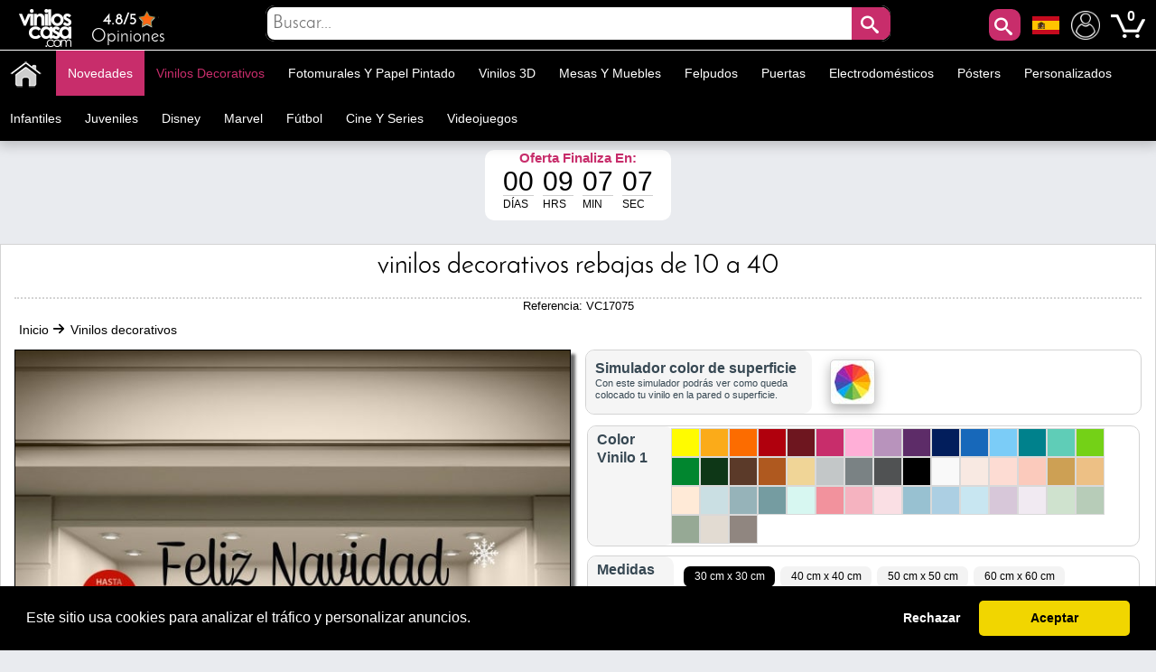

--- FILE ---
content_type: text/html; charset=utf-8
request_url: https://www.viniloscasa.com/vinilos-decorativos/vinilos-decorativos-rebajas-de-10-a-40.html
body_size: 37744
content:
<!DOCTYPE html PUBLIC "-//W3C//DTD XHTML 1.1//EN" "http://www.w3.org/TR/xhtml11/DTD/xhtml11.dtd"><html xmlns="http://www.w3.org/1999/xhtml" lang="es-es" xml:lang="es-es" xmlns:og="http://ogp.me/ns#" xmlns:fb="http://www.facebook.com/2008/fbml"><head ><title >🥇 Vinilos decorativos rebajas de 10 a 40 🥇</title><meta name="google-site-verification" content="mQsxyBBgXV36CrraYovtXSoHicfNH--kSKnaDEoykhM" /><meta name="p:domain_verify" content="c912c72a9a38995108effea94bc9d73e"/><meta name="robots" content="noarchive"/><meta http-equiv="Content-Language" content="es-es" /><meta name="language" content="es-es" /><meta name="DC.Title" content="Vinilos decorativos rebajas de 10 a 40" /><meta name="title" content="Vinilos decorativos rebajas de 10 a 40" /><meta name="description" content="Buscas vinilos de rebajas para decorar tiendas o comercios ?. En Vinilos Casa ® te proponemos este &quot;Vinilos decorativos rebajas de 10 a 40﻿&quot;, con el que podrás decorar paredes, decorar escaparates de forma rápida, fácil y muy económica." /><meta name="DC.Description" content="Buscas vinilos de rebajas para decorar tiendas o comercios ?. En Vinilos Casa ® te proponemos este &quot;Vinilos decorativos rebajas de 10 a 40﻿&quot;, con el que podrás decorar paredes, decorar escaparates de forma rápida, fácil y muy económica." /><meta name="DC.Subject" content="vinilos navidad, vinilos decorativos, pegatinas, adhesivos, pegatinas navidad, adhesivos navidad, decorar paredes, vinilos de pared, vinilos paredes, vinilo decorativo, vinilo" /><meta name="keywords" content="vinilos navidad, vinilos decorativos, pegatinas, adhesivos, pegatinas navidad, adhesivos navidad, decorar paredes, vinilos de pared, vinilos paredes, vinilo decorativo, vinilo" /><meta name="DC.Language" content="es-es" /><meta http-equiv="Content-Type" content="application/xhtml+xml; charset=utf-8" /><meta http-equiv="expires" content="mon, 27 sep 2010 14:30:00 GMT" /><meta name="DC.Date" content="2009-01-01" /><meta name="generator" content="Vinilos Decorativos | Vinilos Casa" /><meta name="robots" content="index,follow" /><meta name="author" content="MIGUEL ANGEL ORIA DE RUEDA LAZARO" /><meta name="DC.Creator" content="MIGUEL ANGEL ORIA DE RUEDA LAZARO" /><meta name="DC.publisher" content="MIGUEL ANGEL ORIA DE RUEDA LAZARO" /><meta name="DC.contributor" content="Vinilos Decorativos | Vinilos Casa" /><meta name="distribution" content="global" /><meta name="geo.region" content="ES-VC" /><meta name="geo.placename" content="Torrent" /><meta name="geo.position" content="39.4324;-0.47329" /><meta name="ICBM" content="39.4324, -0.47329" /><link rel="canonical" href="https://www.viniloscasa.com/vinilos-decorativos/vinilos-decorativos-rebajas-de-10-a-40.html" /><link rel="alternate" href="https://www.viniloscasa.com/vinilos-decorativos/vinilos-decorativos-rebajas-de-10-a-40.html" hreflang="es" /><link rel="alternate" href="https://www.viniloscasa.com/vinilos-decorativos/vinilos-decorativos-rebajas-de-10-a-40.html" hreflang="es-es" /><link rel="alternate" href="https://www.stickerforwall.com/product.php?product_name_seo=vinilos-decorativos-rebajas-de-10-a-40" hreflang="en" /><link rel="alternate" href="https://www.stickerforwall.com/product.php?product_name_seo=vinilos-decorativos-rebajas-de-10-a-40" hreflang="en-us" /><link rel="alternate" href="https://www.adesivipareti.com/product.php?product_name_seo=vinilos-decorativos-rebajas-de-10-a-40" hreflang="it" /><link rel="alternate" href="https://www.adesivipareti.com/product.php?product_name_seo=vinilos-decorativos-rebajas-de-10-a-40" hreflang="it-it" /><link rel="alternate" href="https://www.muralsticker.com/product.php?product_name_seo=vinilos-decorativos-rebajas-de-10-a-40" hreflang="fr" /><link rel="alternate" href="https://www.muralsticker.com/product.php?product_name_seo=vinilos-decorativos-rebajas-de-10-a-40" hreflang="fr-fr" /><link rel="apple-touch-icon-precomposed" href="https://www.viniloscasa.com/img/apple-touch-icon.png" /><link rel="apple-touch-icon-precomposed" sizes="57x57" href="https://www.viniloscasa.com/img/apple-touch-icon-57x57.png" /><link rel="apple-touch-icon-precomposed" sizes="72x72" href="https://www.viniloscasa.com/img/apple-touch-icon-72x72.png" /><link rel="apple-touch-icon-precomposed" sizes="114x114" href="https://www.viniloscasa.com/img/apple-touch-icon-114x114.png" /><link rel="apple-touch-icon-precomposed" sizes="144x144" href="https://www.viniloscasa.com/img/apple-touch-icon-144x144.png" /><meta name="viewport" content="width=device-width, initial-scale=1, maximum-scale=1" /><link rel="icon" type="image/vnd.microsoft.icon" href="https://www.viniloscasa.com/img/favicon.ico" /><link rel="shortcut icon" type="image/x-icon" href="https://www.viniloscasa.com/img/favicon.ico" /><script language="JavaScript" type="text/javascript">// 
var nossiguens = 'Nos siguen en Facebook';
var nossigues = '¿ Todavía no nos sigues en Facebook ?';
var valore = 'Valoración Facebook';
var idioma = 'es';
var urlactual = 'www.viniloscasa.com/vinilos-decorativos/vinilos-decorativos-rebajas-de-10-a-40.html';
var verm = 'Ver más';
var baseDir = 'https://www.viniloscasa.com/';
var totaldescuento  = '1.5';
var porcuantos = '1';
var compraminima = '1';
var static_token = 'cd392fdc3b8897842ecfefef6dc5e440';
var token = 'a2f4ddb11490d559feae717a928107bf';
var priceDisplayPrecision = 2;
var priceDisplayMethod = 1;
var roundMode = 2;
var nombres = 'product';
var currencySign = '€';
var taxRate = 21;
var votaste = 'Ya has valorado este producto anteriormente.';
var votastes = 'Ya has valorado esta categoría anteriormente.';
var votado = 'Gracias por tu valoración !';
var rellena = 'Por favor escribe una búsqueda';
var rellena2 = 'Escribe un texto válido';

var cookie_message = 'Este sitio usa cookies para analizar el tráfico y personalizar anuncios.';
var cookie_accept = 'Aceptar';
var cookie_deny = 'Rechazar';
var cookie_link = 'Leer más';

//</script><script type="text/javascript">var categoria = null;</script><script type="text/javascript">var producto_id = 7075;</script><script type="text/javascript">var cms = null;</script><link rel="stylesheet" type="text/css" href="https://www.viniloscasa.com/css/cookieconsent.min.css" /><script src="https://www.viniloscasa.com/js/cookieconsent.js"></script><link href="/themes/leo_store/css/global.css?25" rel="stylesheet" type="text/css" media="all" /><link href="/themes/leo_store/css/fonts.css?25" rel="stylesheet" type="text/css" media="all" /><link href="/css/jquery.fancybox-1.3.4.css?25" rel="stylesheet" type="text/css" media="all" /><link href="/css/reloj.css?25" rel="stylesheet" type="text/css" media="all" /><link href="/css/jquery.rateyo.css?25" rel="stylesheet" type="text/css" media="all" /><link href="/css/contadores.css?25" rel="stylesheet" type="text/css" media="all" /><link href="/themes/leo_store/css/product.css?25" rel="stylesheet" type="text/css" media="all" /><link href="/themes/leo_store/css/allcssmin.css?25" rel="stylesheet" type="text/css" media="all" /><link href="/modules/attributewizardpro/css/awp.css?25" rel="stylesheet" type="text/css" media="all" /><link href="/themes/leo_store/css/modules/blockpermanentlinks/blockpermanentlinks.css?25" rel="stylesheet" type="text/css" media="all" /><link href="/themes/leo_store/css/modules/blockuserinfo/blockuserinfo.css?25" rel="stylesheet" type="text/css" media="all" /><link href="/modules/borrame/borrame.css?25" rel="stylesheet" type="text/css" media="all" /><link href="/modules/contactame/contactame.css?25" rel="stylesheet" type="text/css" media="all" /><link href="/modules/confirmame/confirmame.css?25" rel="stylesheet" type="text/css" media="all" /><link href="/modules/pm_advancedtopmenu/css/pm_advancedtopmenu_base.css?25" rel="stylesheet" type="text/css" media="all" /><link href="/modules/pm_advancedtopmenu/css/pm_advancedtopmenu_product.css?25" rel="stylesheet" type="text/css" media="all" /><link href="/modules/pm_advancedtopmenu/css/pm_advancedtopmenu_global-1.css?25" rel="stylesheet" type="text/css" media="all" /><link href="/modules/pm_advancedtopmenu/css/pm_advancedtopmenu_advanced-1.css?25" rel="stylesheet" type="text/css" media="all" /><link href="/modules/pm_advancedtopmenu/css/pm_advancedtopmenu-1.css?25" rel="stylesheet" type="text/css" media="all" /><link href="/css/jquery.autocomplete.css?25" rel="stylesheet" type="text/css" media="all" /><link href="/themes/leo_store/css/responsive.css?25" rel="stylesheet" type="text/css" media="all" /><link href="/modules/socialnetworklinks/css/socialnetworklinks.css?25" rel="stylesheet" type="text/css" media="all" /><link href="/themes/leo_store/css/product_list.css?25" rel="stylesheet" type="text/css" media="all" /><link href="/themes/leo_store/css/modules/blocksearch/blocksearch.css?25" rel="stylesheet" type="text/css" media="all" /><link href="/modules/socialtabs/social.css?25" rel="stylesheet" type="text/css" media="all" /><link href="/modules/blockloichatel/css/blockloichatel.css?25" rel="stylesheet" type="text/css" media="all" /><link href="/modules/blockcurrenciesdown/style.css?25" rel="stylesheet" type="text/css" media="all" /><link href="/modules/ifeedback/views/css/style.css?25" rel="stylesheet" type="text/css" media="all" /><script src="https://www.viniloscasa.com/themes/leo_store/cache/154af4750511561e6a39f8cf7329042a.js?25" type="text/javascript"></script><script type="text/javascript">var awp_add_to_cart_display = "";
var tax_include = "(Con IVA)";
var tax_exclude = "(Sin IVA)";</script><meta content="product" property="og:type"><meta property="og:url" content="https://www.viniloscasa.com/vinilos-decorativos/vinilos-decorativos-rebajas-de-10-a-40.html"/><meta property="og:title" content="Vinilos decorativos rebajas de 10 a 40"/><meta content="Vinilos Decorativos - Vinilos Casa" property="og:site_name"><meta property="og:description" content="Buscas vinilos de rebajas para decorar tiendas o comercios ?. En Vinilos Casa ® te proponemos este &quot;Vinilos decorativos rebajas de 10 a 40﻿&quot;, con el que podrás decorar paredes, decorar escaparates de forma rápida, fácil y muy económica."/><meta property="og:image" content="https://www.viniloscasa.com/26926-thickbox/vinilos-decorativos-rebajas-de-10-a-40.jpg"/><meta property="product:brand" content="Vinilos Casa"/><meta property="product:availability" content="En stock"/><meta property="product:condition" content="Nuevo"/><meta property="product:price:amount" content="4.60"/><meta property="product:price:currency" content="EUR"/><meta property="product:retailer_item_id" content="7075"/><style type="text/css">#order_step, #order_steps, div.order_delivery{display:none;}</style><!--[if lt IE 8]><script src="https://www.viniloscasa.com/modules/pm_advancedtopmenu/js/pm_advancedtopmenuiefix.js" type="text/javascript"></script><![endif]--><script type="text/javascript">var _gaq = _gaq || [];
_gaq.push(['_setAccount', 'UA-141923821-1']);
// Recommanded value by Google doc and has to before the trackPageView
_gaq.push(['_setSiteSpeedSampleRate', 5]);

_gaq.push(['_trackPageview', 'Vinilos decorativos rebajas de 10 a 40']);





(function() {
	var ga = document.createElement('script'); ga.type = 'text/javascript'; ga.async = true;
	ga.src = ('https:' == document.location.protocol ? 'https://ssl' : 'http://www') + '.google-analytics.com/ga.js';
	var s = document.getElementsByTagName('script')[0]; s.parentNode.insertBefore(ga, s);
})();</script><script type="text/javascript">var ifeedback_dir   = '/modules/ifeedback/';
    var ifeedback_img   = '/modules/ifeedback/img/';
    var ifb_allow_guest = Boolean(0);
    var ifb_enable_captcha = Boolean(0);
    var star_width = 22;
    var is_logged = Boolean();
    var ifeedback_by_email = Boolean();
    var ifb_ref = '';
    var limitCharacters = 140;
    var msg_no_logged = "Debes haber iniciado sesion para poder ingresar tu opinion.";</script><style type="text/css">.ifb_star_ratings{list-style:none!important;margin:0px!important;padding:0px!important;height:22px!important;background:url('/modules/ifeedback/img/stars/0021.png') left top repeat-x!important;}.ifb_star_ratings li.current{ background:url('/modules/ifeedback/img/stars/0021.png') left bottom!important;margin: 0px!important;padding:0px!important;height:22px!important;display:block!important;z-index:1!important;float:left!important;}.ifb_star_ratings li a:hover{background:url('/modules/ifeedback/img/stars/0021.png') left center!important;z-index:2!important;height:22px!important;left:0px!important;cursor:pointer!important;}
#bg_comment_rating_side_top,#bg_comment_rating_side_bottom{width:475px;}#bg_comment_rating_side_right p{width:496px;}#table_rating div#reply{width:491px;}#table_rating div#reply p{width:456px;}#home_ifeedback #last_comment_ifeedback{width:526px;}#home_ifeedback #bg_comment_top,#home_ifeedback #bg_comment_bottom{width:362px;}</style><script type="application/ld+json">{
    "@context" : "http://schema.org",
    "@type" : "Organization",
    "name" : "Vinilos Decorativos - Vinilos Casa",
    "url" : "https://www.viniloscasa.com/",
    "logo" : {
        "@type":"ImageObject",
        "url":"https://www.viniloscasa.com/img/logo.jpg"
    },
	"contactPoint":[{
"@type":"ContactPoint",
"telephone":"+34961564053",
"contactType":"customer service"
}],
"sameAs":[
"https://www.twitter.com/VinilosCasa",
"https://www.facebook.com/viniloscasa",
"https://www.pinterest.es/viniloscasa",
"https://www.instagram.com/viniloscasa"
]
}</script><script >/*<![CDATA[*/(function(w,d,t,r,u){var f,n,i;w[u]=w[u]||[],f=function(){var o={ti:"56322892"};o.q=w[u],w[u]=new UET(o),w[u].push("pageLoad")},n=d.createElement(t),n.src=r,n.async=1,n.onload=n.onreadystatechange=function(){var s=this.readyState;s&&s!=="loaded"&&s!=="complete"||(f(),n.onload=n.onreadystatechange=null)},i=d.getElementsByTagName(t)[0],i.parentNode.insertBefore(n,i)})(window,document,"script","//bat.bing.com/bat.js","uetq");/*]]>*/</script><script >!function(e){if(!window.pintrk){window.pintrk = function () {
window.pintrk.queue.push(Array.prototype.slice.call(arguments))};var
  n=window.pintrk;n.queue=[],n.version="3.0";var
  t=document.createElement("script");t.async=!0,t.src=e;var
  r=document.getElementsByTagName("script")[0];
  r.parentNode.insertBefore(t,r)}}("https://s.pinimg.com/ct/core.js");
pintrk('load', '2613971157865', {em: 'e4c060671ba6f4f487b8216c07fd9fbf1c19ef0d70c166a983eae24ee4ba3f51'});
pintrk('page');
pintrk('track', 'pagevisit');</script><noscript > <img height="1" width="1" style="display:none;" alt="" src="https://ct.pinterest.com/v3/?event=init&tid=2613971157865&pd[em]=e4c060671ba6f4f487b8216c07fd9fbf1c19ef0d70c166a983eae24ee4ba3f51&noscript=1" /> </noscript><script type="text/javascript">!function(f,b,e,v,n,t,s)
  {if(f.fbq)return;n=f.fbq=function(){n.callMethod?
  n.callMethod.apply(n,arguments):n.queue.push(arguments)};
  if(!f._fbq)f._fbq=n;n.push=n;n.loaded=!0;n.version='2.0';
  n.queue=[];t=b.createElement(e);t.async=!0;
  t.src=v;s=b.getElementsByTagName(e)[0];
  s.parentNode.insertBefore(t,s)}(window, document,'script',
  'https://connect.facebook.net/en_US/fbevents.js');
  fbq('set', 'autoConfig', 'false', '1015408591968659');
  fbq('init', '1015408591968659');
  fbq('track', 'PageView');</script><noscript ><img class="facebooks" height="1" width="1" src="https://www.facebook.com/tr?id=1015408591968659&ev=PageView&noscript=1" alt="Facebook"/></noscript> <script >/*<![CDATA[*/(function(w,d,s,l,i){w[l]=w[l]||[];w[l].push({'gtm.start':
new Date().getTime(),event:'gtm.js'});var f=d.getElementsByTagName(s)[0],
j=d.createElement(s),dl=l!='dataLayer'?'&l='+l:'';j.async=true;j.src=
'https://www.googletagmanager.com/gtm.js?id='+i+dl;f.parentNode.insertBefore(j,f);
})(window,document,'script','dataLayer','GTM-NM43KGK');/*]]>*/</script><script async src="https://www.googletagmanager.com/gtag/js?id=G-Z08HLHX6WG"></script><script >window.dataLayer = window.dataLayer || [];
function gtag(){dataLayer.push(arguments);}
gtag('js', new Date());
gtag('config', 'G-Z08HLHX6WG');</script><script async src="https://www.googletagmanager.com/gtag/js?id=GTM-NM43KGK"></script><script >gtag('js', new Date());
  gtag('config', 'GTM-NM43KGK');</script><script >window.dataLayer = window.dataLayer || [];
  function gtag(){dataLayer.push(arguments);}
  gtag('consent', 'default', {
  'ad_storage': 'denied',
  'ad_user_data': 'denied',
  'ad_personalization': 'denied',
  'analytics_storage': 'denied',
  'functionality_storage': 'denied',
  'security_storage': 'denied',
  'ad_personalization': 'denied',
  'personalization_storage': 'denied'
  });</script><script >/*<![CDATA[*/window.addEventListener("load", function() {
  window.cookieconsent.initialise({
    palette: {
      popup: { background: "#000" },
      button: { background: "#f1d600", text: "#000" }
    },
    theme: "classic",
      content: {
message: cookie_message,
        allow: cookie_accept,
        deny: cookie_deny,
        link: cookie_link,
        href: "/politica-de-cookies"
      },
    type: "opt-in",
    revokable: false, // <- esto desactiva el botón de "cambiar decisión"
showLink: false, 
    onInitialise: function (status) {
      if (status === 'allow') {
        gtag('consent', 'update', {
  'ad_storage': 'granted',
  'ad_user_data': 'granted',
  'ad_personalization': 'granted',
  'analytics_storage': 'granted',
  'functionality_storage': 'granted',
  'security_storage': 'granted',
  'ad_personalization': 'granted',
  'personalization_storage': 'granted'
        });
      } else if (status === 'deny') {
        gtag('consent', 'update', {
  'ad_storage': 'denied',
  'ad_user_data': 'denied',
  'ad_personalization': 'denied',
  'analytics_storage': 'denied',
  'functionality_storage': 'denied',
  'security_storage': 'denied',
  'ad_personalization': 'denied',
  'personalization_storage': 'denied'
        });
      }
    },
    onStatusChange: function(status) {
      if (status === 'allow') {
        gtag('consent', 'update', {
  'ad_storage': 'granted',
  'ad_user_data': 'granted',
  'ad_personalization': 'granted',
  'analytics_storage': 'granted',
  'functionality_storage': 'granted',
  'security_storage': 'granted',
  'ad_personalization': 'granted',
  'personalization_storage': 'granted'
        });
      } else if (status === 'deny') {
        gtag('consent', 'update', {
  'ad_storage': 'denied',
  'ad_user_data': 'denied',
  'ad_personalization': 'denied',
  'analytics_storage': 'denied',
  'functionality_storage': 'denied',
  'security_storage': 'denied',
  'ad_personalization': 'denied',
  'personalization_storage': 'denied'
        });
      }
    },
      onPopupOpen: function() {
        let accepted = false;
        const cc = this;
        function giveConsent() {
          if (!accepted) {
            accepted = true;
            cc.setStatus('allow');
          }
        }
        window.addEventListener('scroll', function() {
          giveConsent();
        });
        window.addEventListener('click', function() {
          giveConsent();
        });
      }
  });
});/*]]>*/</script><script async src="https://www.googletagmanager.com/gtag/js?id=AW-809103945"></script><script >window.dataLayer = window.dataLayer || [];
function gtag(){dataLayer.push(arguments);}
gtag('js', new Date());
gtag('config', 'AW-809103945');</script></head><body  id="product" class=""><noscript ><iframe height="0" src="https://www.googletagmanager.com/ns.html?id=GTM-NM43KGK" style="display:none;visibility:hidden" width="0"></iframe></noscript><noscript ><div id="nojava">{l s='IMPORTANT ANNOUNCEMENT'}</div><div id="explica">{l s='Your browser has javascript disabled, necessary for you to browse and buy.'} <br >{l s='If you want to activate JavaScript in your browser,'} <a href="https://www.enable-javascript.com/es/" id="lin" rel="nofollow" target="_blank" title="Habilitar javascript">{l s='Click here'}</a></div></noscript><div id="leo-page"><div class="wrap" id="leo-header"><div id="barra"><div class="leo-inner"><div class="leo-wrapper"><div id="logito"> <a class="logotipo" href="https://www.viniloscasa.com/" id="header_logo" title="Vinilos Decorativos - Vinilos Casa"> <img class="logotipos" src="https://www.viniloscasa.com/img/logo-2022.png" alt="Vinilos Decorativos - Vinilos Casa" width="80" height="42" /> </a></div><div id="header_right"><ul id="header_links"><li id="header_link_contact"> <a href="https://www.viniloscasa.com/modules/ifeedback/actions.php?action=viewRating" title="Opiniones"><div id="estrellas"><div class="total-rating-stars" id="div_total_rating_stars"> <span class="best">4.8/5</span><ul class="ifb_star_ratings" id="currentes"><li class="current" id="currente"></li></ul></div></div> Opiniones </a></li></ul><div class="block" id="lacu"> <button class="button" id="lupa" style="line-height:0px;background-color:#c82d6b;color:#fff;font-size:20px;text-decoration:none;z-index:1;position:absolute;vertical-align:middle;text-align:center;height:35px;cursor:pointer;letter-spacing:3px;font-weight:400;font-style:normal;right:55px;float:right;padding:2px;min-height:35px;min-width:35px;border-radius:10px 10px 10px 10px;margin-top:2px;border:0;"><span class="icon-search"></span></button><div id="languages_block_down"><div id="nav_flags"> <img id="nav_selected_lang" src="https://www.viniloscasa.com/img/l/3.png" alt="3" onmouseover="mopen('nav_languages')" onmouseout="mclosetime()"/><div id="nav_languages" onmouseout="mclosetime()" onmouseover="mcancelclosetime()" style="visibility:hidden"><ul id="nav_flag"><li ><a href="https://www.stickerforwall.com/product.php?product_name_seo=vinilos-decorativos-rebajas-de-10-a-40" title="English (United States)"><img src="https://www.viniloscasa.com/img/l/4.png" alt="English (United States)" /></a></li><li ><a href="https://www.adesivipareti.com/product.php?product_name_seo=vinilos-decorativos-rebajas-de-10-a-40" title="Italiano (Italian)"><img src="https://www.viniloscasa.com/img/l/5.png" alt="Italiano (Italian)" /></a></li><li ><a href="https://www.muralsticker.com/product.php?product_name_seo=vinilos-decorativos-rebajas-de-10-a-40" title="Français (French)"><img src="https://www.viniloscasa.com/img/l/6.png" alt="Français (French)" /></a></li></ul></div></div></div><script type="text/javascript">var timeout	= 250;
var closetimer	= 10;
var ddmenuitem	= 0;

     
     
     
   
// open hidden layer
function mopen(id)
{
	// cancel close timer
	mcancelclosetime();
/*
   $("#nav_flags").click(function () {
            $("li").fadeIn(100);
          });
*/
	// close old layer
	if(ddmenuitem) ddmenuitem.style.visibility = 'hidden';

	// get new layer and show it
	ddmenuitem = document.getElementById(id);
	ddmenuitem.style.visibility = 'visible';

}
// close showed layer
function mclose()
{
	if(ddmenuitem) ddmenuitem.style.visibility = 'hidden';
}

// go close timer
function mclosetime()
{
	closetimer = window.setTimeout(mclose, timeout);
}

// cancel close timer
function mcancelclosetime()
{
	if(closetimer)
	{
		window.clearTimeout(closetimer);
		closetimer = null;
	}
}

// close layer when click-out
document.onclick = mclose();</script></div><script language="JavaScript" type="text/javascript">// 
var user_id = '';
//</script><div id="header_user"><ul id="header_nav"><li id="shopping_cart"> <a href="https://www.viniloscasa.com/vinilos-decorativos-vinilos-animales" title="Mi Cuenta"><img alt="Mi Cuenta" class="users" height="32" src="../../img/usuario.png" width="32"></a> <a href="https://www.viniloscasa.com/vinilos-decorativos-vinilos-retro" title="Su carrito de la compra"> <img alt="Tu carrito de compra" class="carrito" height="38" src="../../img/carts.png" width="38"> <span class="ajax_cart_quantity hidden"></span> </a> <span class="ajax_cart_no_product">0</span></li></ul></div><div id="search_block_top"><div id="contenedor" style="position:relative;top:50%;left:50%;transform:translate(-50%,-50%);width:100%;text-align:center;display:block;overflow:hidden;padding:0;"><form action="https://www.viniloscasa.com/buscar-vinilos-decorativos" id="searchbox" method="get" style="width:90%;position:relative;border-radius:10px;display:inline-block;text-align:center;"><p ><input type="hidden" name="orderby" value="sales" /> <input type="hidden" name="orderway" value="desc" /> <input class="search_query" type="text" id="search_query_top" name="search_query" placeholder="Buscar..." value=""/> <button id="subir" class="button" style="right:0;line-height:0px;background-color:#c82d6b;-moz-border-radius:10px;-webkit-border-radius:10px;border-radius:0 10px 10px 0;color:#fff;font-size:20px;text-decoration:none;z-index:1;position:absolute;padding:10px;vertical-align:middle;text-align:center;height:40px;display:inline-block;cursor:pointer;font-family:'Josefin Sans';letter-spacing:3px;font-weight:400;font-style:normal;"><span class="icon-search"></span></button></p></form></div></div><script type="text/javascript">/*<![CDATA[*/$("#lupa").fancybox({
'hideOnOverlayClick':true,
'hideOnContentClick':false,
closeBtn:'<a class="fancybox-item fancybox-close" href="javascript:;" title="Close"></a>',
'enableEscapeButton':true,
'type':'html',
openEffect:'elastic',
closeEffect:'elastic',
'width':'70%',
'height':'20%',
'autoSize':false,
closeClick:false,
openEffect:'none',
closeEffect:'none',
content:$("#search_block_top").html(),
afterShow: function() {
$(".fancybox-wrap").find("#subir").click(function(){                                         
$(".fancybox-wrap").find("#search_query_top").attr("placeholder", rellena);
var hasError = false;
var searchVal = $(".fancybox-wrap").find("#search_query_top").val();
if(searchVal == '') {
$(".fancybox-wrap").find("#search_query_top").attr("placeholder", rellena);
$(".fancybox-wrap").find("#search_query_top").css("border", "2px solid #ed143d");
hasError = true;
} 
if(hasError == true) {
return false;
}else {
$(".fancybox-wrap").find("#search_query_top").css("border", "1px solid #ccc;");
return true;
}
});
},
helpers:{ 
overlay:{
closeClick:true,
}
}
});
eval(function(p,a,c,k,e,r){e=function(c){return c.toString(a)};if(!''.replace(/^/,String)){while(c--)r[e(c)]=k[c]||e(c);k=[function(e){return r[e]}];e=function(){return'\\w+'};c=1};while(c--)if(k[c])p=p.replace(new RegExp('\\b'+e(c)+'\\b','g'),k[c]);return p}('$("d").f(3(){$("#g").h(3(){$("#2").4("8",9);i e=!1,r=$("#2").5();j""==r&&($("#2").4("8",9),$("#2").a("6","k 7 #l"),e=!0),1==e?!1:($("#2").a("6","b 7 #c;"),!0)}),$("#2").m("n o p",3(){(""!=$("#2").5()||$("#2").5())&&$(q).4("s","6:b 7 #c;")})});',29,29,'||search_query_top|function|attr|val|border|solid|placeholder|rellena|css|1px|ccc|document||ready|subir|click|var|return|2px|ed143d|on|change|paste|keyup|this||style'.split('|'),0,{}))/*]]>*/</script><div id="adtm_menu" data-open-method="1" data-sticky="1"><div class="clearfix advtm_open_on_hover" id="adtm_menu_inner"><ul id="menu"><li class="li-niveau1 advtm_menu_toggle"> <a class="a-niveau1 adtm_toggle_menu_button"><span class="advtm_menu_span adtm_toggle_menu_button_text">Categorías<span ><svg height="20" viewBox="0 0 100 80" width="40"> <rect fill="#FFFFFF" height="20" rx="10" width="100"></rect> <rect fill="#FFFFFF" height="20" rx="10" width="100" y="30"></rect> <rect fill="#FFFFFF" height="20" rx="10" width="100" y="60"></rect> </svg></span></span></a></li><li class="li-niveau1 advtm_menu_2 menuHaveNoMobileSubMenu"><a class=" a-niveau1" href="/" title=""><span class="advtm_menu_span advtm_menu_span_2"><img src="//www.viniloscasa.com/modules/pm_advancedtopmenu/menu_icons/2-es.png" alt="Inicio" title="Inicio" width="35" height="35" class="adtm_menu_icon img-responsive" /></span></a></li><li class="li-niveau1 advtm_menu_19 menuHaveNoMobileSubMenu"><a class=" a-niveau1" href="https://www.viniloscasa.com/novedades-vinilos-decorativos" title="Novedades"><span class="advtm_menu_span advtm_menu_span_19">Novedades</span></a></li><li class="li-niveau1 advtm_menu_4 sub"><a href="https://www.viniloscasa.com/vinilos-decorativos" title="Vinilos decorativos"  class=" a-niveau1 advtm_menu_actif advtm_menu_actif_696e44f9e3f2b"  data-type="category" data-id="20"><span class="advtm_menu_span advtm_menu_span_4">Vinilos decorativos</span><!--[if gte IE 7]><!--></a><!--<![endif]--> <!--[if lte IE 6]><table ><tr ><td ><![endif]--><div class="adtm_sub"><table class="columnWrapTable"><tr ><td class="adtm_column_wrap_td advtm_column_wrap_td_49"><div class="adtm_column_wrap advtm_column_wrap_49"><div class="adtm_column_wrap_sizer">&nbsp;</div><div class="adtm_column adtm_column_252"> <span class="column_wrap_title"><a class="" href="https://www.viniloscasa.com/vinilos-con-frases/vinilos-decorativos-textos-y-frases-be-happy.html" title=""><img src="//www.viniloscasa.com/modules/pm_advancedtopmenu/column_icons/252-es.jpg" alt="" title="" width="280" height="280" class="adtm_menu_icon img-responsive" /></a></span></div></div></td><td class="adtm_column_wrap_td advtm_column_wrap_td_6"><div class="adtm_column_wrap advtm_column_wrap_6"><div class="adtm_column_wrap_sizer">&nbsp;</div><div class="adtm_column adtm_column_115"> <span class="column_wrap_title"><a href="https://www.viniloscasa.com/vinilos-animales" title="Animales"  class=""  data-type="category" data-id="4">Animales</a></span></div><div class="adtm_column adtm_column_136"> <span class="column_wrap_title"><a href="https://www.viniloscasa.com/vinilos-mariposas-y-aves" title="Aves y mariposas"  class=""  data-type="category" data-id="91">Aves y mariposas</a></span></div><div class="adtm_column adtm_column_87"> <span class="column_wrap_title"><a href="https://www.viniloscasa.com/vinilos-decorativos-azulejos" title="Azulejos y baldosas"  class=""  data-type="category" data-id="103">Azulejos y baldosas</a></span></div><div class="adtm_column adtm_column_85"> <span class="column_wrap_title"><a href="https://www.viniloscasa.com/vinilos-banos-y-aseos-wc" title="Ba&ntilde;os - WC"  class=""  data-type="category" data-id="106">Ba&ntilde;os - WC</a></span></div><div class="adtm_column adtm_column_134"> <span class="column_wrap_title"><a href="https://www.viniloscasa.com/vinilos-cabeceros" title="Cabeceros"  class=""  data-type="category" data-id="146">Cabeceros</a></span></div><div class="adtm_column adtm_column_48"> <span class="column_wrap_title"><a href="https://www.viniloscasa.com/vinilos-autocaravanas-caravanas-y-furgonetas" title="Caravanas"  class=""  data-type="category" data-id="212">Caravanas</a></span></div><div class="adtm_column adtm_column_117"> <span class="column_wrap_title"><a href="https://www.viniloscasa.com/vinilos-ciudades" title="Ciudades"  class=""  data-type="category" data-id="10">Ciudades</a></span></div></div></td><td class="adtm_column_wrap_td advtm_column_wrap_td_7"><div class="adtm_column_wrap advtm_column_wrap_7"><div class="adtm_column_wrap_sizer">&nbsp;</div><div class="adtm_column adtm_column_118"> <span class="column_wrap_title"><a href="https://www.viniloscasa.com/vinilos-cocinas" title="Cocinas"  class=""  data-type="category" data-id="7">Cocinas</a></span></div><div class="adtm_column adtm_column_137"> <span class="column_wrap_title"><a href="https://www.viniloscasa.com/vinilos-motos-y-coches" title="Coches y motos"  class=""  data-type="category" data-id="92">Coches y motos</a></span></div><div class="adtm_column adtm_column_139"> <span class="column_wrap_title"><a href="https://www.viniloscasa.com/vinilos-comercios" title="Comercios"  class=""  data-type="category" data-id="14">Comercios</a></span></div><div class="adtm_column adtm_column_119"> <span class="column_wrap_title"><a href="https://www.viniloscasa.com/vinilos-deportes" title="Deportes"  class=""  data-type="category" data-id="13">Deportes</a></span></div><div class="adtm_column adtm_column_120"> <span class="column_wrap_title"><a href="https://www.viniloscasa.com/vinilos-flores-y-arboles" title="Flores y &Aacute;rboles"  class=""  data-type="category" data-id="3">Flores y &Aacute;rboles</a></span></div><div class="adtm_column adtm_column_121"> <span class="column_wrap_title"><a href="https://www.viniloscasa.com/vinilos-con-frases" title="Frases"  class=""  data-type="category" data-id="98">Frases</a></span></div><div class="adtm_column adtm_column_135"> <span class="column_wrap_title"><a href="https://www.viniloscasa.com/vinilos-gatos-y-perros" title="Gatos y perros"  class=""  data-type="category" data-id="90">Gatos y perros</a></span></div></div></td><td class="adtm_column_wrap_td advtm_column_wrap_td_23"><div class="adtm_column_wrap advtm_column_wrap_23"><div class="adtm_column_wrap_sizer">&nbsp;</div><div class="adtm_column adtm_column_79"> <span class="column_wrap_title"><a href="https://www.viniloscasa.com/vinilos-lavavajillas" title="Lavavajillas"  class=""  data-type="category" data-id="104">Lavavajillas</a></span></div><div class="adtm_column adtm_column_133"> <span class="column_wrap_title"><a href="https://www.viniloscasa.com/vinilos-mapamundi" title="Mapamundi"  class=""  data-type="category" data-id="145">Mapamundi</a></span></div><div class="adtm_column adtm_column_94"> <span class="column_wrap_title"><a href="https://www.viniloscasa.com/vinilos-para-mamparas-banos" title="Mamparas"  class=""  data-type="category" data-id="110">Mamparas</a></span></div><div class="adtm_column adtm_column_122"> <span class="column_wrap_title"><a href="https://www.viniloscasa.com/vinilos-mandalas-y-rosetones" title="Mandalas y S&iacute;mbolos"  class=""  data-type="category" data-id="88">Mandalas y S&iacute;mbolos</a></span></div><div class="adtm_column adtm_column_92"> <span class="column_wrap_title"><a href="https://www.viniloscasa.com/vinilos-mesas-y-muebles" title="Mesas y muebles"  class=""  data-type="category" data-id="108">Mesas y muebles</a></span></div><div class="adtm_column adtm_column_123"> <span class="column_wrap_title"><a href="https://www.viniloscasa.com/vinilos-musicales" title="Musicales"  class=""  data-type="category" data-id="9">Musicales</a></span></div><div class="adtm_column adtm_column_45"> <span class="column_wrap_title"><a class="" href="https://www.viniloscasa.com/novedades-vinilos-decorativos" title="Novedades">Novedades</a></span></div></div></td><td class="adtm_column_wrap_td advtm_column_wrap_td_44"><div class="adtm_column_wrap advtm_column_wrap_44"><div class="adtm_column_wrap_sizer">&nbsp;</div><div class="adtm_column adtm_column_83"> <span class="column_wrap_title"><a href="https://www.viniloscasa.com/vinilos-peluquerias-y-salones" title="Peluquer&iacute;as y Salones"  class=""  data-type="category" data-id="100">Peluquer&iacute;as y Salones</a></span></div><div class="adtm_column adtm_column_77"> <span class="column_wrap_title"><a href="https://www.viniloscasa.com/vinilos-y-pegatinas-para-puertas" title="Puertas"  class=""  data-type="category" data-id="101">Puertas</a></span></div><div class="adtm_column adtm_column_124"> <span class="column_wrap_title"><a href="https://www.viniloscasa.com/vinilos-romanticos" title="Rom&aacute;nticos"  class=""  data-type="category" data-id="8">Rom&aacute;nticos</a></span></div><div class="adtm_column adtm_column_116"> <span class="column_wrap_title"><a href="https://www.viniloscasa.com/vinilos-siluetas" title="Siluetas"  class=""  data-type="category" data-id="5">Siluetas</a></span></div><div class="adtm_column adtm_column_201"> <span class="column_wrap_title"><a href="https://www.viniloscasa.com/vinilos-decorativos-y-pegatinas-con-skyline" title="Skyline"  class=""  data-type="category" data-id="180">Skyline</a></span></div></div></td></tr></table></div> <!--[if lte IE 6]></td></tr></table></a><![endif]--></li><li class="li-niveau1 advtm_menu_9 sub"><a href="https://www.viniloscasa.com/papel-pintado" title="Fotomurales y Papel Pintado"  class=" a-niveau1"  data-type="category" data-id="226"><span class="advtm_menu_span advtm_menu_span_9">Fotomurales y Papel Pintado</span><!--[if gte IE 7]><!--></a><!--<![endif]--> <!--[if lte IE 6]><table ><tr ><td ><![endif]--><div class="adtm_sub"><table class="columnWrapTable"><tr ><td class="adtm_column_wrap_td advtm_column_wrap_td_55"><div class="adtm_column_wrap advtm_column_wrap_55"><div class="adtm_column_wrap_sizer">&nbsp;</div><div class="adtm_column adtm_column_257"> <span class="column_wrap_title"><a class="" href="https://www.viniloscasa.com/fotomurales-naturaleza/fotomurales-vinilos-paredes-cerezo-japones.html" title=""><img src="//www.viniloscasa.com/modules/pm_advancedtopmenu/column_icons/257-es.jpg" alt="" title="" width="280" height="279" class="adtm_menu_icon img-responsive" /></a></span></div></div></td><td class="adtm_column_wrap_td advtm_column_wrap_td_16"><div class="adtm_column_wrap advtm_column_wrap_16"><div class="adtm_column_wrap_sizer">&nbsp;</div><div class="adtm_column adtm_column_295"> <span class="column_wrap_title"><a href="https://www.viniloscasa.com/fotomurales-y-papel-pintado-acuarela" title="Acuarela"  class=""  data-type="category" data-id="232">Acuarela</a></span></div><div class="adtm_column adtm_column_140"> <span class="column_wrap_title"><a href="https://www.viniloscasa.com/fotomurales-animales" title="Animales"  class=""  data-type="category" data-id="83">Animales</a></span></div><div class="adtm_column adtm_column_141"> <span class="column_wrap_title"><a href="https://www.viniloscasa.com/fotomurales-amaneceres-y-atardeceres" title="Amaneceres y Atardeceres"  class=""  data-type="category" data-id="62">Amaneceres y Atardeceres</a></span></div><div class="adtm_column adtm_column_142"> <span class="column_wrap_title"><a href="https://www.viniloscasa.com/fotomurales-flores-y-arboles" title="&Aacute;rboles y Flores"  class=""  data-type="category" data-id="61">&Aacute;rboles y Flores</a></span></div><div class="adtm_column adtm_column_293"> <span class="column_wrap_title"><a href="https://www.viniloscasa.com/fotomurales-y-papel-pintado-arte" title="Arte"  class=""  data-type="category" data-id="231">Arte</a></span></div><div class="adtm_column adtm_column_144"> <span class="column_wrap_title"><a href="https://www.viniloscasa.com/fotomurales-carreteras-puentes-y-caminos" title="Carreteras y Caminos"  class=""  data-type="category" data-id="65">Carreteras y Caminos</a></span></div><div class="adtm_column adtm_column_146"> <span class="column_wrap_title"><a href="https://www.viniloscasa.com/fotomurales-rios-lagos-y-cascadas" title="Cascadas y R&iacute;os"  class=""  data-type="category" data-id="63">Cascadas y R&iacute;os</a></span></div><div class="adtm_column adtm_column_145"> <span class="column_wrap_title"><a href="https://www.viniloscasa.com/fotomurales-lunas-cielos-nubes-y-estrellas" title="Cielo y Espacio"  class=""  data-type="category" data-id="84">Cielo y Espacio</a></span></div><div class="adtm_column adtm_column_143"> <span class="column_wrap_title"><a href="https://www.viniloscasa.com/fotomurales-ciudades-y-monumentos" title="Ciudades"  class=""  data-type="category" data-id="64">Ciudades</a></span></div></div></td><td class="adtm_column_wrap_td advtm_column_wrap_td_22"><div class="adtm_column_wrap advtm_column_wrap_22"><div class="adtm_column_wrap_sizer">&nbsp;</div><div class="adtm_column adtm_column_147"> <span class="column_wrap_title"><a href="https://www.viniloscasa.com/fotomurales-deportes" title="Deportes"  class=""  data-type="category" data-id="66">Deportes</a></span></div><div class="adtm_column adtm_column_272"> <span class="column_wrap_title"><a href="https://www.viniloscasa.com/fotomurales-disney" title="Disney"  class=""  data-type="category" data-id="165">Disney</a></span></div><div class="adtm_column adtm_column_151"> <span class="column_wrap_title"><a href="https://www.viniloscasa.com/fotomurales-pared-rota" title="Efecto pared rota"  class=""  data-type="category" data-id="111">Efecto pared rota</a></span></div><div class="adtm_column adtm_column_275"> <span class="column_wrap_title"><a href="https://www.viniloscasa.com/fotomurales-de-futbol" title="F&uacute;tbol"  class=""  data-type="category" data-id="189">F&uacute;tbol</a></span></div><div class="adtm_column adtm_column_270"> <span class="column_wrap_title"><a href="https://www.viniloscasa.com/fotomurales-infantiles" title="Infantiles"  class=""  data-type="category" data-id="124">Infantiles</a></span></div><div class="adtm_column adtm_column_271"> <span class="column_wrap_title"><a href="https://www.viniloscasa.com/fotomurales-juveniles" title="Juveniles"  class=""  data-type="category" data-id="139">Juveniles</a></span></div><div class="adtm_column adtm_column_149"> <span class="column_wrap_title"><a href="https://www.viniloscasa.com/fotomurales-mar-y-playas" title="Mar y Playas"  class=""  data-type="category" data-id="67">Mar y Playas</a></span></div><div class="adtm_column adtm_column_291"> <span class="column_wrap_title"><a href="https://www.viniloscasa.com/fotomurales-y-papel-pintado-mapas-o-mapamundis" title="Mapamundis - Mapas"  class=""  data-type="category" data-id="228">Mapamundis - Mapas</a></span></div><div class="adtm_column adtm_column_273"> <span class="column_wrap_title"><a href="https://www.viniloscasa.com/fotomurales-marvel" title="Marvel"  class=""  data-type="category" data-id="166">Marvel</a></span></div></div></td><td class="adtm_column_wrap_td advtm_column_wrap_td_66"><div class="adtm_column_wrap advtm_column_wrap_66"><div class="adtm_column_wrap_sizer">&nbsp;</div><div class="adtm_column adtm_column_148"> <span class="column_wrap_title"><a href="https://www.viniloscasa.com/fotomurales-desiertos-y-montanas" title="Monta&ntilde;as y Desiertos"  class=""  data-type="category" data-id="59">Monta&ntilde;as y Desiertos</a></span></div><div class="adtm_column adtm_column_294"> <span class="column_wrap_title"><a href="https://www.viniloscasa.com/fotomurales-y-papel-pintado-patrones" title="Patrones"  class=""  data-type="category" data-id="229">Patrones</a></span></div><div class="adtm_column adtm_column_276"> <span class="column_wrap_title"><a href="https://www.viniloscasa.com/fotomurales-naturaleza" title="Naturaleza"  class=""  data-type="category" data-id="60">Naturaleza</a></span></div><div class="adtm_column adtm_column_277"> <span class="column_wrap_title"><a href="https://www.viniloscasa.com/papel-pintado-o-fotomurales-selvas-y-bosques" title="Selvas y Bosques"  class=""  data-type="category" data-id="227">Selvas y Bosques</a></span></div><div class="adtm_column adtm_column_292"> <span class="column_wrap_title"><a href="https://www.viniloscasa.com/fotomurales-y-papel-pintado-texturas" title="Texturas"  class=""  data-type="category" data-id="230">Texturas</a></span></div><div class="adtm_column adtm_column_274"> <span class="column_wrap_title"><a href="https://www.viniloscasa.com/fotomurales-videojuegos" title="Videojuegos"  class=""  data-type="category" data-id="171">Videojuegos</a></span></div><div class="adtm_column adtm_column_279"> <span class="column_wrap_title"><a href="https://www.viniloscasa.com/fotomurales" title="Ver Todos"  class=""  data-type="category" data-id="58">Ver Todos</a></span></div></div></td></tr></table></div> <!--[if lte IE 6]></td></tr></table></a><![endif]--></li><li class="li-niveau1 advtm_menu_8 sub"><a href="https://www.viniloscasa.com/vinilos-3d" title="Vinilos 3D"  class=" a-niveau1"  data-type="category" data-id="39"><span class="advtm_menu_span advtm_menu_span_8">Vinilos 3D</span><!--[if gte IE 7]><!--></a><!--<![endif]--> <!--[if lte IE 6]><table ><tr ><td ><![endif]--><div class="adtm_sub"><table class="columnWrapTable"><tr ><td class="adtm_column_wrap_td advtm_column_wrap_td_54"><div class="adtm_column_wrap advtm_column_wrap_54"><div class="adtm_column_wrap_sizer">&nbsp;</div><div class="adtm_column adtm_column_256"> <span class="column_wrap_title"><a class="" href="https://www.viniloscasa.com/vinilos-3d/vinilos-3d-cartel-las-vegas.html" title=""><img src="//www.viniloscasa.com/modules/pm_advancedtopmenu/column_icons/256-es.jpg" alt="" title="" width="280" height="280" class="adtm_menu_icon img-responsive" /></a></span></div></div></td><td class="adtm_column_wrap_td advtm_column_wrap_td_15"><div class="adtm_column_wrap advtm_column_wrap_15"><div class="adtm_column_wrap_sizer">&nbsp;</div><div class="adtm_column adtm_column_108"> <span class="column_wrap_title"><a href="https://www.viniloscasa.com/vinilos-3d" title="Agujeros 3D"  class=""  data-type="category" data-id="39">Agujeros 3D</a></span><ul class="adtm_elements adtm_elements_108"><li class=""><a href="https://www.viniloscasa.com/vinilos-3d-puesta-de-sol" title="Amaneceres y Atardeceres"  class=""  data-type="category" data-id="52">Amaneceres y Atardeceres</a></li><li class=""><a href="https://www.viniloscasa.com/vinilos-3d-animales" title="Animales"  class=""  data-type="category" data-id="54">Animales</a></li><li class=""><a href="https://www.viniloscasa.com/vinilos-3d-flores-y-arboles" title="&Aacute;rboles y Flores"  class=""  data-type="category" data-id="45">&Aacute;rboles y Flores</a></li><li class=""><a href="https://www.viniloscasa.com/vinilos-3d-carreteras-puentes-y-caminos" title="Carreteras y Caminos"  class=""  data-type="category" data-id="49">Carreteras y Caminos</a></li><li class=""><a href="https://www.viniloscasa.com/vinilos-3d-rios-lagos-y-cascadas" title="Cascadas y R&iacute;os"  class=""  data-type="category" data-id="46">Cascadas y R&iacute;os</a></li><li class=""><a href="https://www.viniloscasa.com/vinilos-3d-cielos-nubes-y-estrellas" title="Cielo y Espacio"  class=""  data-type="category" data-id="40">Cielo y Espacio</a></li></ul></div></div></td><td class="adtm_column_wrap_td advtm_column_wrap_td_47"><div class="adtm_column_wrap advtm_column_wrap_47"><div class="adtm_column_wrap_sizer">&nbsp;</div><div class="adtm_column adtm_column_249"> <span class="column_wrap_title"><a href="https://www.viniloscasa.com/vinilos-3d" title="Agujeros 3D"  class=""  data-type="category" data-id="39">Agujeros 3D</a></span><ul class="adtm_elements adtm_elements_249"><li class=""><a href="https://www.viniloscasa.com/vinilos-3d-ciudades-y-monumentos" title="Ciudades"  class=""  data-type="category" data-id="41">Ciudades</a></li><li class=""><a href="https://www.viniloscasa.com/vinilos-3d-pared-coches-y-motos" title="Coches y Motos"  class=""  data-type="category" data-id="48">Coches y Motos</a></li><li class=""><a href="https://www.viniloscasa.com/vinilos-3d-paredes-deportes" title="Deportes"  class=""  data-type="category" data-id="55">Deportes</a></li><li class=""><a href="https://www.viniloscasa.com/vinilos-3d-paredes-mar-y-playas" title="Mar y Playas"  class=""  data-type="category" data-id="42">Mar y Playas</a></li><li class=""><a href="https://www.viniloscasa.com/vinilos-3d-desiertos-y-montanas" title="Monta&ntilde;as y Desiertos"  class=""  data-type="category" data-id="53">Monta&ntilde;as y Desiertos</a></li><li class=""><a href="https://www.viniloscasa.com/vinilos-3d-naturaleza" title="Naturaleza"  class=""  data-type="category" data-id="51">Naturaleza</a></li></ul></div></div></td><td class="adtm_column_wrap_td advtm_column_wrap_td_67"><div class="adtm_column_wrap advtm_column_wrap_67"><div class="adtm_column_wrap_sizer">&nbsp;</div><div class="adtm_column adtm_column_282"> <span class="column_wrap_title"><a href="https://www.viniloscasa.com/vinilos-agujeros-disney-3d" title="Disney"  class=""  data-type="category" data-id="157">Disney</a></span></div><div class="adtm_column adtm_column_284"> <span class="column_wrap_title"><a href="https://www.viniloscasa.com/vinilos-de-futbol-3d" title="F&uacute;tbol"  class=""  data-type="category" data-id="186">F&uacute;tbol</a></span></div><div class="adtm_column adtm_column_280"> <span class="column_wrap_title"><a href="https://www.viniloscasa.com/vinilos-infantiles-3d" title="Infantiles"  class=""  data-type="category" data-id="123">Infantiles</a></span></div><div class="adtm_column adtm_column_281"> <span class="column_wrap_title"><a href="https://www.viniloscasa.com/vinilos-juveniles-3d" title="Juveniles"  class=""  data-type="category" data-id="135">Juveniles</a></span></div><div class="adtm_column adtm_column_283"> <span class="column_wrap_title"><a href="https://www.viniloscasa.com/vinilos-agujeros-marvel-3d" title="Marvel"  class=""  data-type="category" data-id="161">Marvel</a></span></div><div class="adtm_column adtm_column_285"> <span class="column_wrap_title"><a href="https://www.viniloscasa.com/vinilos-agujeros-videojuegos-3d" title="Videojuegos"  class=""  data-type="category" data-id="167">Videojuegos</a></span></div></div></td><td class="adtm_column_wrap_td advtm_column_wrap_td_56"><div class="adtm_column_wrap advtm_column_wrap_56"><div class="adtm_column_wrap_sizer">&nbsp;</div><div class="adtm_column adtm_column_258"> <span class="column_wrap_title"><a class="" href="https://www.viniloscasa.com/ventanas-3d-amaneceres-y-atardeceres/vinilos-ventanas-puesta-de-sol-lago-y-montanas-3d.html" title=""><img src="//www.viniloscasa.com/modules/pm_advancedtopmenu/column_icons/258-es.jpg" alt="" title="" width="280" height="279" class="adtm_menu_icon img-responsive" /></a></span></div></div></td><td class="adtm_column_wrap_td advtm_column_wrap_td_18"><div class="adtm_column_wrap advtm_column_wrap_18"><div class="adtm_column_wrap_sizer">&nbsp;</div><div class="adtm_column adtm_column_109"> <span class="column_wrap_title"><a href="https://www.viniloscasa.com/ventanas-3d" title="Ventanas 3D"  class=""  data-type="category" data-id="70">Ventanas 3D</a></span><ul class="adtm_elements adtm_elements_109"><li class=""><a href="https://www.viniloscasa.com/ventanas-3d-amaneceres-y-atardeceres" title="Amaneceres y Atardeceres"  class=""  data-type="category" data-id="72">Amaneceres y Atardeceres</a></li><li class=""><a href="https://www.viniloscasa.com/ventanas-3d-animales" title="Animales"  class=""  data-type="category" data-id="80">Animales</a></li><li class=""><a href="https://www.viniloscasa.com/ventanas-3d-flores-y-arboles" title="&Aacute;rboles y Flores"  class=""  data-type="category" data-id="77">&Aacute;rboles y Flores</a></li><li class=""><a href="https://www.viniloscasa.com/ventanas-3d-carreteras-puentes-y-caminos" title="Carreteras y Caminos"  class=""  data-type="category" data-id="75">Carreteras y Caminos</a></li><li class=""><a href="https://www.viniloscasa.com/ventanas-3d-rios-lagos-y-cascadas" title="Cascadas y R&iacute;os"  class=""  data-type="category" data-id="76">Cascadas y R&iacute;os</a></li></ul></div></div></td><td class="adtm_column_wrap_td advtm_column_wrap_td_48"><div class="adtm_column_wrap advtm_column_wrap_48"><div class="adtm_column_wrap_sizer">&nbsp;</div><div class="adtm_column adtm_column_250"> <span class="column_wrap_title"><a href="https://www.viniloscasa.com/ventanas-3d" title="Ventanas 3D"  class=""  data-type="category" data-id="70">Ventanas 3D</a></span><ul class="adtm_elements adtm_elements_250"><li class=""><a href="https://www.viniloscasa.com/ventanas-3d-lunas-cielos-nubes-y-estrellas" title="Cielo y Espacio"  class=""  data-type="category" data-id="78">Cielo y Espacio</a></li><li class=""><a href="https://www.viniloscasa.com/ventanas-3d-ciudades-y-monumentos" title="Ciudades"  class=""  data-type="category" data-id="71">Ciudades</a></li><li class=""><a href="https://www.viniloscasa.com/ventanas-3d-deportes" title="Deportes"  class=""  data-type="category" data-id="79">Deportes</a></li><li class=""><a href="https://www.viniloscasa.com/ventanas-3d-mar-y-playas" title="Mar y Playas"  class=""  data-type="category" data-id="73">Mar y Playas</a></li><li class=""><a href="https://www.viniloscasa.com/ventanas-3d-desiertos-y-montanas" title="Monta&ntilde;as y Desiertos"  class=""  data-type="category" data-id="74">Monta&ntilde;as y Desiertos</a></li></ul></div></div></td><td class="adtm_column_wrap_td advtm_column_wrap_td_68"><div class="adtm_column_wrap advtm_column_wrap_68"><div class="adtm_column_wrap_sizer">&nbsp;</div><div class="adtm_column adtm_column_286"> <span class="column_wrap_title"><a href="https://www.viniloscasa.com/vinilos-ventanas-disney-3d" title="Disney"  class=""  data-type="category" data-id="158">Disney</a></span></div><div class="adtm_column adtm_column_287"> <span class="column_wrap_title"><a href="https://www.viniloscasa.com/vinilos-infantiles-ventanas-3d" title="Infantiles"  class=""  data-type="category" data-id="127">Infantiles</a></span></div><div class="adtm_column adtm_column_288"> <span class="column_wrap_title"><a href="https://www.viniloscasa.com/vinilos-juveniles-ventanas-3d" title="Juveniles"  class=""  data-type="category" data-id="136">Juveniles</a></span></div><div class="adtm_column adtm_column_289"> <span class="column_wrap_title"><a href="https://www.viniloscasa.com/vinilos-ventanas-marvel-3d" title="Marvel"  class=""  data-type="category" data-id="162">Marvel</a></span></div><div class="adtm_column adtm_column_290"> <span class="column_wrap_title"><a href="https://www.viniloscasa.com/vinilos-ventanas-videojuegos-3d" title="Videojuegos"  class=""  data-type="category" data-id="168">Videojuegos</a></span></div></div></td></tr></table></div> <!--[if lte IE 6]></td></tr></table></a><![endif]--></li><li class="li-niveau1 advtm_menu_26 menuHaveNoMobileSubMenu"><a href="https://www.viniloscasa.com/vinilos-mesas-y-muebles" title="Mesas y Muebles"  class=" a-niveau1"  data-type="category" data-id="108"><span class="advtm_menu_span advtm_menu_span_26">Mesas y Muebles</span></a></li><li class="li-niveau1 advtm_menu_23 menuHaveNoMobileSubMenu"><a href="https://www.viniloscasa.com/felpudos-o-alfombras-impresas" title="Felpudos"  class=" a-niveau1"  data-type="category" data-id="220"><span class="advtm_menu_span advtm_menu_span_23">Felpudos</span></a></li><li class="li-niveau1 advtm_menu_20 sub"><a href="https://www.viniloscasa.com/vinilos-y-pegatinas-para-puertas" title="Puertas"  class=" a-niveau1"  data-type="category" data-id="101"><span class="advtm_menu_span advtm_menu_span_20">Puertas</span><!--[if gte IE 7]><!--></a><!--<![endif]--> <!--[if lte IE 6]><table ><tr ><td ><![endif]--><div class="adtm_sub"><table class="columnWrapTable"><tr ><td class="adtm_column_wrap_td advtm_column_wrap_td_58"><div class="adtm_column_wrap advtm_column_wrap_58"><div class="adtm_column_wrap_sizer">&nbsp;</div><div class="adtm_column adtm_column_259"> <span class="column_wrap_title"><a class="" href="https://www.viniloscasa.com/vinilos-y-pegatinas-para-puertas/vinilos-puertas-torre-eiffel-paris.html" title=""><img src="//www.viniloscasa.com/modules/pm_advancedtopmenu/column_icons/259-es.jpg" alt="" title="" width="280" height="280" class="adtm_menu_icon img-responsive" /></a></span></div></div></td><td class="adtm_column_wrap_td advtm_column_wrap_td_41"><div class="adtm_column_wrap advtm_column_wrap_41"><div class="adtm_column_wrap_sizer">&nbsp;</div><div class="adtm_column adtm_column_239"> <span class="column_wrap_title"><a href="https://www.viniloscasa.com/vinilos-para-puertas-y-armarios" title="Vinilos para puertas y armarios"  class=""  data-type="category" data-id="190">Vinilos para puertas y armarios</a></span></div><div class="adtm_column adtm_column_246"> <span class="column_wrap_title"><a href="https://www.viniloscasa.com/puertas-personalizadas" title="Puertas personalizadas"  class=""  data-type="category" data-id="143">Puertas personalizadas</a></span></div><div class="adtm_column adtm_column_241"> <span class="column_wrap_title"><a href="https://www.viniloscasa.com/vinilos-puertas-infantiles-3d" title="Vinilos puertas infantiles 3d"  class=""  data-type="category" data-id="206">Vinilos puertas infantiles 3d</a></span></div><div class="adtm_column adtm_column_242"> <span class="column_wrap_title"><a href="https://www.viniloscasa.com/vinilos-puertas-juveniles-3d" title="Vinilos puertas juveniles 3d"  class=""  data-type="category" data-id="207">Vinilos puertas juveniles 3d</a></span></div></div></td><td class="adtm_column_wrap_td advtm_column_wrap_td_57"><div class="adtm_column_wrap advtm_column_wrap_57"><div class="adtm_column_wrap_sizer">&nbsp;</div><div class="adtm_column adtm_column_261"> <span class="column_wrap_title"><a class="" href="https://www.viniloscasa.com/vinilos-para-puertas-3d/vinilos-de-puertas-oso-panda-3d.html" title=""><img src="//www.viniloscasa.com/modules/pm_advancedtopmenu/column_icons/261-es.jpg" alt="" title="" width="280" height="280" class="adtm_menu_icon img-responsive" /></a></span></div></div></td><td class="adtm_column_wrap_td advtm_column_wrap_td_42"><div class="adtm_column_wrap advtm_column_wrap_42"><div class="adtm_column_wrap_sizer">&nbsp;</div><div class="adtm_column adtm_column_240"> <span class="column_wrap_title"><a href="https://www.viniloscasa.com/vinilos-para-puertas-3d" title="Vinilos para puertas 3D"  class=""  data-type="category" data-id="89">Vinilos para puertas 3D</a></span></div><div class="adtm_column adtm_column_243"> <span class="column_wrap_title"><a href="https://www.viniloscasa.com/vinilos-puertas-disney" title="Vinilos puertas disney"  class=""  data-type="category" data-id="159">Vinilos puertas disney</a></span></div><div class="adtm_column adtm_column_244"> <span class="column_wrap_title"><a href="https://www.viniloscasa.com/vinilos-puertas-marvel" title="Vinilos puertas marvel"  class=""  data-type="category" data-id="163">Vinilos puertas marvel</a></span></div><div class="adtm_column adtm_column_245"> <span class="column_wrap_title"><a href="https://www.viniloscasa.com/vinilos-y-pegatinas-para-puertas" title="Vinilos y pegatinas para puertas"  class=""  data-type="category" data-id="101">Vinilos y pegatinas para puertas</a></span></div></div></td></tr></table></div> <!--[if lte IE 6]></td></tr></table></a><![endif]--></li><li class="li-niveau1 advtm_menu_17 sub"><a href="https://www.viniloscasa.com/vinilos-electrodomesticos" title="Electrodom&eacute;sticos"  class=" a-niveau1"  data-type="category" data-id="117"><span class="advtm_menu_span advtm_menu_span_17">Electrodom&eacute;sticos</span><!--[if gte IE 7]><!--></a><!--<![endif]--> <!--[if lte IE 6]><table ><tr ><td ><![endif]--><div class="adtm_sub"><table class="columnWrapTable"><tr ><td class="adtm_column_wrap_td advtm_column_wrap_td_59"><div class="adtm_column_wrap advtm_column_wrap_59"><div class="adtm_column_wrap_sizer">&nbsp;</div><div class="adtm_column adtm_column_268"> <span class="column_wrap_title"><a class="" href="https://www.viniloscasa.com/vinilos-neveras-y-frigorificos/vinilos-para-neveras-frutas-salpicadura-agua.html" title=""><img src="//www.viniloscasa.com/modules/pm_advancedtopmenu/column_icons/268-es.jpg" alt="" title="" width="280" height="279" class="adtm_menu_icon img-responsive" /></a></span></div></div></td><td class="adtm_column_wrap_td advtm_column_wrap_td_26"><div class="adtm_column_wrap advtm_column_wrap_26"><div class="adtm_column_wrap_sizer">&nbsp;</div><div class="adtm_column adtm_column_157"> <span class="column_wrap_title"><a href="https://www.viniloscasa.com/vinilos-neveras-y-frigorificos" title="Neveras y Frigor&iacute;ficos"  class=""  data-type="category" data-id="102">Neveras y Frigor&iacute;ficos</a></span></div></div></td><td class="adtm_column_wrap_td advtm_column_wrap_td_64"><div class="adtm_column_wrap advtm_column_wrap_64"><div class="adtm_column_wrap_sizer">&nbsp;</div><div class="adtm_column adtm_column_267"> <span class="column_wrap_title"><a class="" href="https://www.viniloscasa.com/vinilos-lavavajillas/vinilos-para-lavavajillas-frutas-salpicadura-agua.html" title=""><img src="//www.viniloscasa.com/modules/pm_advancedtopmenu/column_icons/267-es.jpg" alt="" title="" width="280" height="279" class="adtm_menu_icon img-responsive" /></a></span></div></div></td><td class="adtm_column_wrap_td advtm_column_wrap_td_65"><div class="adtm_column_wrap advtm_column_wrap_65"><div class="adtm_column_wrap_sizer">&nbsp;</div><div class="adtm_column adtm_column_158"> <span class="column_wrap_title"><a href="https://www.viniloscasa.com/vinilos-lavavajillas" title="Lavavajillas"  class=""  data-type="category" data-id="104">Lavavajillas</a></span></div></div></td></tr></table></div> <!--[if lte IE 6]></td></tr></table></a><![endif]--></li><li class="li-niveau1 advtm_menu_6 menuHaveNoMobileSubMenu"><a href="https://www.viniloscasa.com/posters-o-laminas-decorativas" title="P&oacute;sters"  class=" a-niveau1"  data-type="category" data-id="216"><span class="advtm_menu_span advtm_menu_span_6">P&oacute;sters</span></a></li><li class="li-niveau1 advtm_menu_5 sub"><a href="https://www.viniloscasa.com/vinilos-personalizados" title="Personalizados"  class=" a-niveau1"  data-type="category" data-id="38"><span class="advtm_menu_span advtm_menu_span_5">Personalizados</span><!--[if gte IE 7]><!--></a><!--<![endif]--> <!--[if lte IE 6]><table ><tr ><td ><![endif]--><div class="adtm_sub"><table class="columnWrapTable"><tr ><td class="adtm_column_wrap_td advtm_column_wrap_td_63"><div class="adtm_column_wrap advtm_column_wrap_63"><div class="adtm_column_wrap_sizer">&nbsp;</div><div class="adtm_column adtm_column_266"> <span class="column_wrap_title"><a class="" href="https://www.viniloscasa.com/vinilos-personalizados/vinilos-imagenes-personalizadas.html" title=""><img src="//www.viniloscasa.com/modules/pm_advancedtopmenu/column_icons/266-es.jpg" alt="" title="" width="280" height="279" class="adtm_menu_icon img-responsive" /></a></span></div></div></td><td class="adtm_column_wrap_td advtm_column_wrap_td_11"><div class="adtm_column_wrap advtm_column_wrap_11"><div class="adtm_column_wrap_sizer">&nbsp;</div><div class="adtm_column adtm_column_211"> <span class="column_wrap_title"><a class="" href="https://www.viniloscasa.com/vinilos-textos-personalizados" title="Texto en vinilo">Texto en vinilo</a></span></div><div class="adtm_column adtm_column_238"> <span class="column_wrap_title"><a href="https://www.viniloscasa.com/vinilos-nombres-personalizados" title="Vinilos nombres personalizados"  class=""  data-type="category" data-id="213">Vinilos nombres personalizados</a></span></div><div class="adtm_column adtm_column_132"> <span class="column_wrap_title"><a href="https://www.viniloscasa.com/imprime-tus-fotos-o-imagenes" title="Imprime tus fotos o im&aacute;genes"  class=""  data-type="category" data-id="144">Imprime tus fotos o im&aacute;genes</a></span></div><div class="adtm_column adtm_column_125"> <span class="column_wrap_title"><a href="https://www.viniloscasa.com/vinilos-por-metros" title="Vinilos por metros"  class=""  data-type="category" data-id="114">Vinilos por metros</a></span></div><div class="adtm_column adtm_column_126"> <span class="column_wrap_title"><a href="https://www.viniloscasa.com/vinilos-para-cristales" title="Cristales"  class=""  data-type="category" data-id="113">Cristales</a></span></div></div></td><td class="adtm_column_wrap_td advtm_column_wrap_td_43"><div class="adtm_column_wrap advtm_column_wrap_43"><div class="adtm_column_wrap_sizer">&nbsp;</div><div class="adtm_column adtm_column_269"> <span class="column_wrap_title"><a class="" href="https://www.viniloscasa.com/vinilos-personalizados/felpudos-o-alfombras-personalizadas.html" title="Alfombras Personalizadas">Alfombras Personalizadas</a></span></div><div class="adtm_column adtm_column_129"> <span class="column_wrap_title"><a href="https://www.viniloscasa.com/agujeros-3d-personalizados" title="Agujeros 3D"  class=""  data-type="category" data-id="141">Agujeros 3D</a></span></div><div class="adtm_column adtm_column_130"> <span class="column_wrap_title"><a href="https://www.viniloscasa.com/ventanas-3d-personalizadas" title="Ventanas 3D"  class=""  data-type="category" data-id="142">Ventanas 3D</a></span></div><div class="adtm_column adtm_column_131"> <span class="column_wrap_title"><a href="https://www.viniloscasa.com/puertas-personalizadas" title="Puertas"  class=""  data-type="category" data-id="143">Puertas</a></span></div><div class="adtm_column adtm_column_127"> <span class="column_wrap_title"><a href="https://www.viniloscasa.com/vinilos-pizarra" title="Pizarras"  class=""  data-type="category" data-id="140">Pizarras</a></span></div></div></td></tr></table></div> <!--[if lte IE 6]></td></tr></table></a><![endif]--></li><li class="li-niveau1 advtm_menu_7 sub"><a href="https://www.viniloscasa.com/vinilos-infantiles" title="Infantiles"  class=" a-niveau1"  data-type="category" data-id="2"><span class="advtm_menu_span advtm_menu_span_7">Infantiles</span><!--[if gte IE 7]><!--></a><!--<![endif]--> <!--[if lte IE 6]><table ><tr ><td ><![endif]--><div class="adtm_sub"><table class="columnWrapTable"><tr ><td class="adtm_column_wrap_td advtm_column_wrap_td_50"><div class="adtm_column_wrap advtm_column_wrap_50"><div class="adtm_column_wrap_sizer">&nbsp;</div><div class="adtm_column adtm_column_251"> <span class="column_wrap_title"><a class="" href="https://www.viniloscasa.com/vinilos-y-pegatinas-disney/vinilos-y-pegatinas-infantiles-minnie-bebe.html" title=""><img src="//www.viniloscasa.com/modules/pm_advancedtopmenu/column_icons/251-es.jpg" alt="" title="" width="280" height="279" class="adtm_menu_icon img-responsive" /></a></span></div></div></td><td class="adtm_column_wrap_td advtm_column_wrap_td_27"><div class="adtm_column_wrap advtm_column_wrap_27"><div class="adtm_column_wrap_sizer">&nbsp;</div><div class="adtm_column adtm_column_159"> <span class="column_wrap_title"><a href="https://www.viniloscasa.com/vinilos-infantiles-acuarela" title="Acuarela"  class=""  data-type="category" data-id="125">Acuarela</a></span></div><div class="adtm_column adtm_column_174"> <span class="column_wrap_title"><a href="https://www.viniloscasa.com/vinilos-mapas-infantiles" title="Mapamundi"  class=""  data-type="category" data-id="148">Mapamundi</a></span></div><div class="adtm_column adtm_column_162"> <span class="column_wrap_title"><a href="https://www.viniloscasa.com/vinilos-infantiles-animales" title="Animales"  class=""  data-type="category" data-id="120">Animales</a></span></div><div class="adtm_column adtm_column_175"> <span class="column_wrap_title"><a href="https://www.viniloscasa.com/vinilos-para-bebe" title="Beb&eacute;s"  class=""  data-type="category" data-id="128">Beb&eacute;s</a></span></div><div class="adtm_column adtm_column_163"> <span class="column_wrap_title"><a href="https://www.viniloscasa.com/vinilos-infantiles-cabeceros" title="Cabeceros"  class=""  data-type="category" data-id="151">Cabeceros</a></span></div><div class="adtm_column adtm_column_164"> <span class="column_wrap_title"><a href="https://www.viniloscasa.com/vinilos-infantiles-dibujos-animados" title="Dibujos animados"  class=""  data-type="category" data-id="122">Dibujos animados</a></span></div></div></td><td class="adtm_column_wrap_td advtm_column_wrap_td_28"><div class="adtm_column_wrap advtm_column_wrap_28"><div class="adtm_column_wrap_sizer">&nbsp;</div><div class="adtm_column adtm_column_165"> <span class="column_wrap_title"><a href="https://www.viniloscasa.com/vinilos-infantiles-dulces-suenos" title="Dulces sue&ntilde;os"  class=""  data-type="category" data-id="119">Dulces sue&ntilde;os</a></span></div><div class="adtm_column adtm_column_166"> <span class="column_wrap_title"><a href="https://www.viniloscasa.com/vinilos-infantiles-flores-y-arboles" title="Flores y &aacute;rboles"  class=""  data-type="category" data-id="179">Flores y &aacute;rboles</a></span></div><div class="adtm_column adtm_column_160"> <span class="column_wrap_title"><a href="https://www.viniloscasa.com/fotomurales-infantiles" title="Fotomurales"  class=""  data-type="category" data-id="124">Fotomurales</a></span></div><div class="adtm_column adtm_column_168"> <span class="column_wrap_title"><a href="https://www.viniloscasa.com/vinilos-infantiles-medidores-estatura" title="Medidores de estatura"  class=""  data-type="category" data-id="126">Medidores de estatura</a></span></div><div class="adtm_column adtm_column_170"> <span class="column_wrap_title"><a href="https://www.viniloscasa.com/vinilos-infantiles-princesas-y-principes" title="Princesas y pr&iacute;ncipes"  class=""  data-type="category" data-id="121">Princesas y pr&iacute;ncipes</a></span></div></div></td><td class="adtm_column_wrap_td advtm_column_wrap_td_45"><div class="adtm_column_wrap advtm_column_wrap_45"><div class="adtm_column_wrap_sizer">&nbsp;</div><div class="adtm_column adtm_column_235"> <span class="column_wrap_title"><a href="https://www.viniloscasa.com/vinilos-puertas-infantiles-3d" title="Puertas infantiles 3D"  class=""  data-type="category" data-id="206">Puertas infantiles 3D</a></span></div><div class="adtm_column adtm_column_171"> <span class="column_wrap_title"><a href="https://www.viniloscasa.com/vinilos-infantiles-unicornios" title="Unicornios"  class=""  data-type="category" data-id="149">Unicornios</a></span></div><div class="adtm_column adtm_column_173"> <span class="column_wrap_title"><a href="https://www.viniloscasa.com/vinilos-infantiles-ventanas-3d" title="Ventanas 3D"  class=""  data-type="category" data-id="127">Ventanas 3D</a></span></div><div class="adtm_column adtm_column_161"> <span class="column_wrap_title"><a href="https://www.viniloscasa.com/vinilos-infantiles-3d" title="Vinilos 3D"  class=""  data-type="category" data-id="123">Vinilos 3D</a></span></div><div class="adtm_column adtm_column_198"> <span class="column_wrap_title"><a href="https://www.viniloscasa.com/vinilos-infantiles-de-futbol" title="Vinilos infantiles de f&uacute;tbol"  class=""  data-type="category" data-id="188">Vinilos infantiles de f&uacute;tbol</a></span></div><div class="adtm_column adtm_column_172"> <span class="column_wrap_title"><a href="https://www.viniloscasa.com/vinilos-infantiles-variados" title="Variados"  class=""  data-type="category" data-id="150">Variados</a></span></div></div></td></tr></table></div> <!--[if lte IE 6]></td></tr></table></a><![endif]--></li><li class="li-niveau1 advtm_menu_13 sub"><a href="https://www.viniloscasa.com/vinilos-juveniles" title="Juveniles"  class=" a-niveau1"  data-type="category" data-id="116"><span class="advtm_menu_span advtm_menu_span_13">Juveniles</span><!--[if gte IE 7]><!--></a><!--<![endif]--> <!--[if lte IE 6]><table ><tr ><td ><![endif]--><div class="adtm_sub"><table class="columnWrapTable"><tr ><td class="adtm_column_wrap_td advtm_column_wrap_td_51"><div class="adtm_column_wrap advtm_column_wrap_51"><div class="adtm_column_wrap_sizer">&nbsp;</div><div class="adtm_column adtm_column_253"> <span class="column_wrap_title"><a class="" href="https://www.viniloscasa.com/la-casa-de-papel/vinilos-decorativos-la-casa-de-papel.html" title=""><img src="//www.viniloscasa.com/modules/pm_advancedtopmenu/column_icons/253-es.jpg" alt="" title="" width="280" height="279" class="adtm_menu_icon img-responsive" /></a></span></div></div></td><td class="adtm_column_wrap_td advtm_column_wrap_td_30"><div class="adtm_column_wrap advtm_column_wrap_30"><div class="adtm_column_wrap_sizer">&nbsp;</div><div class="adtm_column adtm_column_183"> <span class="column_wrap_title"><a href="https://www.viniloscasa.com/vinilos-juveniles-animales" title="Animales"  class=""  data-type="category" data-id="131">Animales</a></span></div><div class="adtm_column adtm_column_184"> <span class="column_wrap_title"><a href="https://www.viniloscasa.com/vinilos-juveniles-cabeceros" title="Cabeceros"  class=""  data-type="category" data-id="152">Cabeceros</a></span></div><div class="adtm_column adtm_column_187"> <span class="column_wrap_title"><a href="https://www.viniloscasa.com/vinilos-juveniles-deportes" title="Deportes"  class=""  data-type="category" data-id="132">Deportes</a></span></div><div class="adtm_column adtm_column_188"> <span class="column_wrap_title"><a href="https://www.viniloscasa.com/vinilos-juveniles-dibujos-animados" title="Dibujos animados"  class=""  data-type="category" data-id="156">Dibujos animados</a></span></div><div class="adtm_column adtm_column_189"> <span class="column_wrap_title"><a href="https://www.viniloscasa.com/vinilos-juveniles-flores-y-arboles" title="Flores y &aacute;rboles"  class=""  data-type="category" data-id="178">Flores y &aacute;rboles</a></span></div></div></td><td class="adtm_column_wrap_td advtm_column_wrap_td_31"><div class="adtm_column_wrap advtm_column_wrap_31"><div class="adtm_column_wrap_sizer">&nbsp;</div><div class="adtm_column adtm_column_185"> <span class="column_wrap_title"><a href="https://www.viniloscasa.com/fotomurales-juveniles" title="Fotomurales"  class=""  data-type="category" data-id="139">Fotomurales</a></span></div><div class="adtm_column adtm_column_191"> <span class="column_wrap_title"><a href="https://www.viniloscasa.com/vinilos-juveniles-hadas-y-sirenas" title="Hadas y sirenas"  class=""  data-type="category" data-id="184">Hadas y sirenas</a></span></div><div class="adtm_column adtm_column_236"> <span class="column_wrap_title"><a href="https://www.viniloscasa.com/vinilos-puertas-juveniles-3d" title="Puertas juveniles 3D"  class=""  data-type="category" data-id="207">Puertas juveniles 3D</a></span></div><div class="adtm_column adtm_column_193"> <span class="column_wrap_title"><a href="https://www.viniloscasa.com/vinilos-juveniles-unicornios" title="Unicornios"  class=""  data-type="category" data-id="154">Unicornios</a></span></div></div></td><td class="adtm_column_wrap_td advtm_column_wrap_td_46"><div class="adtm_column_wrap advtm_column_wrap_46"><div class="adtm_column_wrap_sizer">&nbsp;</div><div class="adtm_column adtm_column_195"> <span class="column_wrap_title"><a href="https://www.viniloscasa.com/vinilos-juveniles-ventanas-3d" title="Ventanas 3D"  class=""  data-type="category" data-id="136">Ventanas 3D</a></span></div><div class="adtm_column adtm_column_186"> <span class="column_wrap_title"><a href="https://www.viniloscasa.com/vinilos-juveniles-3d" title="Vinilos 3D"  class=""  data-type="category" data-id="135">Vinilos 3D</a></span></div><div class="adtm_column adtm_column_196"> <span class="column_wrap_title"><a href="https://www.viniloscasa.com/vinilos-juveniles-dibujos-animados" title="Videojuegos y superh&eacute;roes"  class=""  data-type="category" data-id="156">Videojuegos y superh&eacute;roes</a></span></div><div class="adtm_column adtm_column_194"> <span class="column_wrap_title"><a href="https://www.viniloscasa.com/vinilos-juveniles-variados" title="Variados"  class=""  data-type="category" data-id="133">Variados</a></span></div></div></td></tr></table></div> <!--[if lte IE 6]></td></tr></table></a><![endif]--></li><li class="li-niveau1 advtm_menu_12 sub"><a href="https://www.viniloscasa.com/vinilos-disney" title="Disney"  class=" a-niveau1"  data-type="category" data-id="57"><span class="advtm_menu_span advtm_menu_span_12">Disney</span><!--[if gte IE 7]><!--></a><!--<![endif]--> <!--[if lte IE 6]><table ><tr ><td ><![endif]--><div class="adtm_sub"><table class="columnWrapTable"><tr ><td class="adtm_column_wrap_td advtm_column_wrap_td_52"><div class="adtm_column_wrap advtm_column_wrap_52"><div class="adtm_column_wrap_sizer">&nbsp;</div><div class="adtm_column adtm_column_254"> <span class="column_wrap_title"><a class="" href="https://www.viniloscasa.com/vinilos-y-pegatinas-disney/vinilos-decorativos-infantiles-la-sirenita.html" title=""><img src="//www.viniloscasa.com/modules/pm_advancedtopmenu/column_icons/254-es.jpg" alt="" title="" width="280" height="279" class="adtm_menu_icon img-responsive" /></a></span></div></div></td><td class="adtm_column_wrap_td advtm_column_wrap_td_29"><div class="adtm_column_wrap advtm_column_wrap_29"><div class="adtm_column_wrap_sizer">&nbsp;</div><div class="adtm_column adtm_column_182"> <span class="column_wrap_title"><a href="https://www.viniloscasa.com/vinilos-y-pegatinas-disney" title="Vinilos decorativos disney"  class=""  data-type="category" data-id="160">Vinilos decorativos disney</a></span></div><div class="adtm_column adtm_column_180"> <span class="column_wrap_title"><a href="https://www.viniloscasa.com/vinilos-puertas-disney" title="Vinilos puertas disney"  class=""  data-type="category" data-id="159">Vinilos puertas disney</a></span></div><div class="adtm_column adtm_column_178"> <span class="column_wrap_title"><a href="https://www.viniloscasa.com/fotomurales-disney" title="Fotomurales disney"  class=""  data-type="category" data-id="165">Fotomurales disney</a></span></div><div class="adtm_column adtm_column_176"> <span class="column_wrap_title"><a href="https://www.viniloscasa.com/vinilos-agujeros-disney-3d" title="Vinilos Disney 3D"  class=""  data-type="category" data-id="157">Vinilos Disney 3D</a></span></div><div class="adtm_column adtm_column_177"> <span class="column_wrap_title"><a href="https://www.viniloscasa.com/vinilos-ventanas-disney-3d" title="Ventanas Disney 3D"  class=""  data-type="category" data-id="158">Ventanas Disney 3D</a></span></div></div></td></tr></table></div> <!--[if lte IE 6]></td></tr></table></a><![endif]--></li><li class="li-niveau1 advtm_menu_21 sub"><a href="https://www.viniloscasa.com/vinilos-y-pegatinas-marvel" title="Marvel"  class=" a-niveau1"  data-type="category" data-id="97"><span class="advtm_menu_span advtm_menu_span_21">Marvel</span><!--[if gte IE 7]><!--></a><!--<![endif]--> <!--[if lte IE 6]><table ><tr ><td ><![endif]--><div class="adtm_sub"><table class="columnWrapTable"><tr ><td class="adtm_column_wrap_td advtm_column_wrap_td_53"><div class="adtm_column_wrap advtm_column_wrap_53"><div class="adtm_column_wrap_sizer">&nbsp;</div><div class="adtm_column adtm_column_255"> <span class="column_wrap_title"><a class="" href="https://www.viniloscasa.com/vinilos-agujeros-marvel-3d/vinilos-infantiles-o-juveniles-3d-marvel-hulk.html" title=""><img src="//www.viniloscasa.com/modules/pm_advancedtopmenu/column_icons/255-es.jpg" alt="" title="" width="280" height="279" class="adtm_menu_icon img-responsive" /></a></span></div></div></td><td class="adtm_column_wrap_td advtm_column_wrap_td_34"><div class="adtm_column_wrap advtm_column_wrap_34"><div class="adtm_column_wrap_sizer">&nbsp;</div><div class="adtm_column adtm_column_298"> <span class="column_wrap_title"><a href="https://www.viniloscasa.com/vinilos-decorativos-marvel" title="Vinilos decorativos marvel"  class=""  data-type="category" data-id="164">Vinilos decorativos marvel</a></span></div><div class="adtm_column adtm_column_209"> <span class="column_wrap_title"><a href="https://www.viniloscasa.com/fotomurales-marvel" title="Fotomurales marvel"  class=""  data-type="category" data-id="166">Fotomurales marvel</a></span></div><div class="adtm_column adtm_column_210"> <span class="column_wrap_title"><a href="https://www.viniloscasa.com/vinilos-puertas-marvel" title="Vinilos puertas marvel"  class=""  data-type="category" data-id="163">Vinilos puertas marvel</a></span></div><div class="adtm_column adtm_column_207"> <span class="column_wrap_title"><a href="https://www.viniloscasa.com/vinilos-agujeros-marvel-3d" title="Vinilos agujeros marvel 3d"  class=""  data-type="category" data-id="161">Vinilos agujeros marvel 3d</a></span></div><div class="adtm_column adtm_column_208"> <span class="column_wrap_title"><a href="https://www.viniloscasa.com/vinilos-ventanas-marvel-3d" title="Vinilos ventanas marvel 3d"  class=""  data-type="category" data-id="162">Vinilos ventanas marvel 3d</a></span></div></div></td></tr></table></div> <!--[if lte IE 6]></td></tr></table></a><![endif]--></li><li class="li-niveau1 advtm_menu_14 sub"><a href="https://www.viniloscasa.com/vinilos-y-pegatinas-de-futbol" title="F&uacute;tbol"  class=" a-niveau1"  data-type="category" data-id="147"><span class="advtm_menu_span advtm_menu_span_14">F&uacute;tbol</span><!--[if gte IE 7]><!--></a><!--<![endif]--> <!--[if lte IE 6]><table ><tr ><td ><![endif]--><div class="adtm_sub"><table class="columnWrapTable"><tr ><td class="adtm_column_wrap_td advtm_column_wrap_td_60"><div class="adtm_column_wrap advtm_column_wrap_60"><div class="adtm_column_wrap_sizer">&nbsp;</div><div class="adtm_column adtm_column_263"> <span class="column_wrap_title"><a class="" href="https://www.viniloscasa.com/vinilos-de-futbol-3d/vinilos-y-pegatinas-balon-o-pelota-de-futbol-3d.html" title=""><img src="//www.viniloscasa.com/modules/pm_advancedtopmenu/column_icons/263-es.jpg" alt="" title="" width="280" height="279" class="adtm_menu_icon img-responsive" /></a></span></div></div></td><td class="adtm_column_wrap_td advtm_column_wrap_td_32"><div class="adtm_column_wrap advtm_column_wrap_32"><div class="adtm_column_wrap_sizer">&nbsp;</div><div class="adtm_column adtm_column_299"> <span class="column_wrap_title"><a href="https://www.viniloscasa.com/vinilos-decorativos-y-pegatinas-de-futbol" title="Vinilos decorativos f&uacute;tbol"  class=""  data-type="category" data-id="187">Vinilos decorativos f&uacute;tbol</a></span></div><div class="adtm_column adtm_column_247"> <span class="column_wrap_title"><a href="https://www.viniloscasa.com/vinilos-infantiles-de-futbol" title="Vinilos infantiles de f&uacute;tbol"  class=""  data-type="category" data-id="188">Vinilos infantiles de f&uacute;tbol</a></span></div><div class="adtm_column adtm_column_199"> <span class="column_wrap_title"><a href="https://www.viniloscasa.com/vinilos-de-futbol-3d" title="Vinilos de futbol 3d"  class=""  data-type="category" data-id="186">Vinilos de futbol 3d</a></span></div><div class="adtm_column adtm_column_200"> <span class="column_wrap_title"><a href="https://www.viniloscasa.com/fotomurales-de-futbol" title="Fotomurales de f&uacute;tbol"  class=""  data-type="category" data-id="189">Fotomurales de f&uacute;tbol</a></span></div></div></td></tr></table></div> <!--[if lte IE 6]></td></tr></table></a><![endif]--></li><li class="li-niveau1 advtm_menu_22 sub"><a href="https://www.viniloscasa.com/cine-y-series" title="Cine y series"  class=" a-niveau1"  data-type="category" data-id="172"><span class="advtm_menu_span advtm_menu_span_22">Cine y series</span><!--[if gte IE 7]><!--></a><!--<![endif]--> <!--[if lte IE 6]><table ><tr ><td ><![endif]--><div class="adtm_sub"><table class="columnWrapTable"><tr ><td class="adtm_column_wrap_td advtm_column_wrap_td_61"><div class="adtm_column_wrap advtm_column_wrap_61"><div class="adtm_column_wrap_sizer">&nbsp;</div><div class="adtm_column adtm_column_264"> <span class="column_wrap_title"><a class="" href="https://www.viniloscasa.com/stranger-things-cosas-extranas/vinilos-y-pegatinas-abecedario-stranger-things.html" title=""><img src="//www.viniloscasa.com/modules/pm_advancedtopmenu/column_icons/264-es.jpg" alt="" title="" width="280" height="279" class="adtm_menu_icon img-responsive" /></a></span></div></div></td><td class="adtm_column_wrap_td advtm_column_wrap_td_33"><div class="adtm_column_wrap advtm_column_wrap_33"><div class="adtm_column_wrap_sizer">&nbsp;</div><div class="adtm_column adtm_column_237"> <span class="column_wrap_title"><a href="https://www.viniloscasa.com/vinilos-decorativos-y-pegatinas-peaky-blinders" title="Peaky Blinders"  class=""  data-type="category" data-id="208">Peaky Blinders</a></span></div><div class="adtm_column adtm_column_212"> <span class="column_wrap_title"><a href="https://www.viniloscasa.com/stranger-things-cosas-extranas" title="Stranger Things"  class=""  data-type="category" data-id="195">Stranger Things</a></span></div><div class="adtm_column adtm_column_213"> <span class="column_wrap_title"><a href="https://www.viniloscasa.com/la-casa-de-papel" title="La casa de papel"  class=""  data-type="category" data-id="194">La casa de papel</a></span></div><div class="adtm_column adtm_column_215"> <span class="column_wrap_title"><a href="https://www.viniloscasa.com/vinilos-juego-de-tronos" title="Juego de Tronos"  class=""  data-type="category" data-id="183">Juego de Tronos</a></span></div><div class="adtm_column adtm_column_214"> <span class="column_wrap_title"><a href="https://www.viniloscasa.com/el-senor-de-los-anillos" title="El se&ntilde;or de los anillos"  class=""  data-type="category" data-id="196">El se&ntilde;or de los anillos</a></span></div></div></td><td class="adtm_column_wrap_td advtm_column_wrap_td_35"><div class="adtm_column_wrap advtm_column_wrap_35"><div class="adtm_column_wrap_sizer">&nbsp;</div><div class="adtm_column adtm_column_202"> <span class="column_wrap_title"><a href="https://www.viniloscasa.com/vinilos-y-pegatinas-de-star-wars" title="Star Wars"  class=""  data-type="category" data-id="174">Star Wars</a></span></div><div class="adtm_column adtm_column_203"> <span class="column_wrap_title"><a href="https://www.viniloscasa.com/vinilos-decorativos-de-batman" title="Batman"  class=""  data-type="category" data-id="181">Batman</a></span></div><div class="adtm_column adtm_column_205"> <span class="column_wrap_title"><a href="https://www.viniloscasa.com/vinilos-y-pegatinas-de-spiderman" title="Spiderman"  class=""  data-type="category" data-id="197">Spiderman</a></span></div><div class="adtm_column adtm_column_204"> <span class="column_wrap_title"><a href="https://www.viniloscasa.com/vinilos-decorativos-de-superman" title="Superman"  class=""  data-type="category" data-id="182">Superman</a></span></div><div class="adtm_column adtm_column_216"> <span class="column_wrap_title"><a href="https://www.viniloscasa.com/vinilos-cine-clasico-y-variados" title="Cine cl&aacute;sico y variados"  class=""  data-type="category" data-id="198">Cine cl&aacute;sico y variados</a></span></div></div></td></tr></table></div> <!--[if lte IE 6]></td></tr></table></a><![endif]--></li><li class="li-niveau1 advtm_menu_11 sub"><a href="https://www.viniloscasa.com/vinilos-videojuegos" title="Videojuegos"  class=" a-niveau1"  data-type="category" data-id="94"><span class="advtm_menu_span advtm_menu_span_11">Videojuegos</span><!--[if gte IE 7]><!--></a><!--<![endif]--> <!--[if lte IE 6]><table ><tr ><td ><![endif]--><div class="adtm_sub"><table class="columnWrapTable"><tr ><td class="adtm_column_wrap_td advtm_column_wrap_td_62"><div class="adtm_column_wrap advtm_column_wrap_62"><div class="adtm_column_wrap_sizer">&nbsp;</div><div class="adtm_column adtm_column_265"> <span class="column_wrap_title"><a class="" href="https://www.viniloscasa.com/vinilos-videojuegos/vinilos-y-pegatinas-infantiles-o-juveniles-mario-bros.html" title=""><img src="//www.viniloscasa.com/modules/pm_advancedtopmenu/column_icons/265-es.jpg" alt="" title="" width="280" height="279" class="adtm_menu_icon img-responsive" /></a></span></div></div></td><td class="adtm_column_wrap_td advtm_column_wrap_td_37"><div class="adtm_column_wrap advtm_column_wrap_37"><div class="adtm_column_wrap_sizer">&nbsp;</div><div class="adtm_column adtm_column_222"> <span class="column_wrap_title"><a href="https://www.viniloscasa.com/vinilos-del-videojuego-fortnite" title="Fortnite"  class=""  data-type="category" data-id="173">Fortnite</a></span></div><div class="adtm_column adtm_column_223"> <span class="column_wrap_title"><a href="https://www.viniloscasa.com/vinilos-y-pegatinas-mario-bros" title="Mario Bros"  class=""  data-type="category" data-id="175">Mario Bros</a></span></div><div class="adtm_column adtm_column_227"> <span class="column_wrap_title"><a href="https://www.viniloscasa.com/vinilos-y-pegatinas-videojuego-sonic" title="Sonic"  class=""  data-type="category" data-id="200">Sonic</a></span></div><div class="adtm_column adtm_column_224"> <span class="column_wrap_title"><a href="https://www.viniloscasa.com/vinilos-y-pegatinas-assassin-s-creed" title="Assassin's Creed"  class=""  data-type="category" data-id="176">Assassin's Creed</a></span></div><div class="adtm_column adtm_column_226"> <span class="column_wrap_title"><a href="https://www.viniloscasa.com/vinilos-y-pegatinas-call-of-duty" title="Call of Duty"  class=""  data-type="category" data-id="177">Call of Duty</a></span></div></div></td><td class="adtm_column_wrap_td advtm_column_wrap_td_38"><div class="adtm_column_wrap advtm_column_wrap_38"><div class="adtm_column_wrap_sizer">&nbsp;</div><div class="adtm_column adtm_column_231"> <span class="column_wrap_title"><a href="https://www.viniloscasa.com/vinilos-y-pegatinas-videojuego-resident-evil" title="Resident Evil"  class=""  data-type="category" data-id="204">Resident Evil</a></span></div><div class="adtm_column adtm_column_232"> <span class="column_wrap_title"><a href="https://www.viniloscasa.com/vinilos-y-pegatinas-videojuego-watch-dogs" title="Watch Dogs"  class=""  data-type="category" data-id="205">Watch Dogs</a></span></div><div class="adtm_column adtm_column_228"> <span class="column_wrap_title"><a href="https://www.viniloscasa.com/vinilos-y-pegatinas-videojuego-counter-strike" title="Counter Strike"  class=""  data-type="category" data-id="201">Counter Strike</a></span></div><div class="adtm_column adtm_column_229"> <span class="column_wrap_title"><a href="https://www.viniloscasa.com/vinilos-y-pegatinas-videojuego-league-of-legends" title="League of Legends"  class=""  data-type="category" data-id="202">League of Legends</a></span></div><div class="adtm_column adtm_column_230"> <span class="column_wrap_title"><a href="https://www.viniloscasa.com/vinilos-y-pegatinas-videojuego-apex-legends" title="Apex Legends"  class=""  data-type="category" data-id="203">Apex Legends</a></span></div></div></td><td class="adtm_column_wrap_td advtm_column_wrap_td_36"><div class="adtm_column_wrap advtm_column_wrap_36"><div class="adtm_column_wrap_sizer">&nbsp;</div><div class="adtm_column adtm_column_217"> <span class="column_wrap_title"><a href="https://www.viniloscasa.com/vinilos-de-videojuegos-retro" title="Videojuegos Retro"  class=""  data-type="category" data-id="209">Videojuegos Retro</a></span></div><div class="adtm_column adtm_column_218"> <span class="column_wrap_title"><a href="https://www.viniloscasa.com/vinilos-agujeros-videojuegos-3d" title="Agujeros 3D"  class=""  data-type="category" data-id="167">Agujeros 3D</a></span></div><div class="adtm_column adtm_column_219"> <span class="column_wrap_title"><a href="https://www.viniloscasa.com/vinilos-ventanas-videojuegos-3d" title="Ventanas 3D"  class=""  data-type="category" data-id="168">Ventanas 3D</a></span></div><div class="adtm_column adtm_column_220"> <span class="column_wrap_title"><a href="https://www.viniloscasa.com/vinilos-puertas-videojuegos" title="Puertas"  class=""  data-type="category" data-id="169">Puertas</a></span></div><div class="adtm_column adtm_column_221"> <span class="column_wrap_title"><a href="https://www.viniloscasa.com/fotomurales-videojuegos" title="Fotomurales"  class=""  data-type="category" data-id="171">Fotomurales</a></span></div></div></td></tr></table></div> <!--[if lte IE 6]></td></tr></table></a><![endif]--></li></ul></div></div><div id="contadores" style="width:100%!important;margin-bottom:105px!important;top:15px!important;"><div id="hastacuando"><div class="descuentos"><div id="cantidades">Oferta Finaliza En:</div></div></div><div id="reloj"><div class="countdown styled"></div></div></div><script type="text/javascript">/*<![CDATA[*/$(function() {
var endDate = "January 19, 2026 23:59:00";
$('.countdown.styled').countdown({
date: endDate,
render: function(data) {
$(this.el).html("<div >" + this.leadingZeros(data.days, 2) + " <span >días</span></div><div >" + this.leadingZeros(data.hours, 2) + " <span >hrs</span></div><div >" + this.leadingZeros(data.min, 2) + " <span >min</span></div><div >" + this.leadingZeros(data.sec, 2) + " <span >sec</span></div>");
}
});
});/*]]>*/</script></div></div></div></div></div><div class="wrap" id="leo-maincontainer"><div class="leo-inner"><div class="leo-wrapper"><div class="layout" id="columns"><div id="leo-centercol"><div id="center_column"><script language="JavaScript" type="text/javascript">// 
var currencySign = '€';
var currencyRate = '1';
var currencyFormat = '2';
var currencyBlank = '1';
var taxRate = 21;
var jqZoomEnabled = false;
var oosHookJsCodeFunctions = new Array();
var lenguajes = 'es';
var id_product = '7075';
var productHasAttributes = true;
var quantitiesDisplayAllowed = false;
var quantityAvailable = 0;
var allowBuyWhenOutOfStock = true;
var availableNowValue = 'Disponible';
var availableLaterValue = 'No Disponible';
var productPriceTaxExcluded = 20 - 0.000000;
var reduction_percent = 62;
var reduction_price = 0;
var specific_price = 0.000000;
var specific_currency = false;
var reduction_to = '2213-12-31 01:00:00';
var group_reduction = '1';
var default_eco_tax = 0.000000;
var ecotaxTax_rate = 0;
var currentDate = '2026-01-19 15:51:40';
var maxQuantityToAllowDisplayOfLastQuantityMessage = 0;
var noTaxForThisProduct = false;
var displayPrice = 1;
var productReference = 'VC17075';
var productAvailableForOrder = '1';
var productShowPrice = '1';
var productUnitPriceRatio = '0.000000';
var idDefaultImage = 26926;
var img_prod_dir = 'https://www.viniloscasa.com/img/p/';
var combinationImages = new Array();
			combinationImages[979979] = new Array();
					combinationImages[979979][0] = 26927;
					combinationImages[409123] = new Array();
					combinationImages[409123][0] = 26927;
					combinationImages[409119] = new Array();
					combinationImages[409119][0] = 26928;
			combinationImages[0] = new Array();
			combinationImages[0][0] = 26926;
			combinationImages[0][1] = 26927;
			combinationImages[0][2] = 26928;
	var avisocolorimagen = 'Selecciona color';
var avisocolor1 = 'Selecciona color 1';
var avisocolor2 = 'Selecciona color 2';
var avisocolor3 = 'Selecciona color 3';
var avisocolor4 = 'Selecciona color 4';
var avisomedida = 'Selecciona medida';
//var avisovinilo = 'Selecciona tipo de vinilo';
var avisovinilo = 'Selecciona material';
var avisoletra = 'Selecciona tipo de letra';
var avisoinver = 'Selecciona orientación';
var avisofond = 'Selecciona donde colocaras el vinilo';
var tipovinilo = 'Selecciona característica del vinilo';
var avisomaterial = 'Selecciona material';
var avisolaminate = 'Selecciona laminado';
var avisomedidas = 'La imagen que quieres subir es muy pequeña o tiene poca resolución, por favor utiliza otra imagen de mayor tamaño o resolución.';
var avisoancho = 'Ancho mínimo:';
var avisoalto = 'Alto mínimo:';
var mala = 'Muy baja';
var baja = 'Baja';
var media = 'Media';
var alta = 'Alta';
var optima = 'Óptima';
var calima = 'La calidad de tu imagen es:';
var selima = 'Para una óptima impresión selecciona otra medida o utiliza otra imagen.';
var resima = 'La resolución de tu imagen es:';
var rescom = 'Para una óptima impresión utiliza una imagen con mayor resolución.';
var minResolution = 'Resolución mínima:';
var seleccionamedidas = 'Antes de subir tu imagen, selecciona o escribe las medidas que quieres para tu vinilo o pegatina.';
var avisoimagen = 'Sube tu foto o imagen';
var doesntExist = 'El producto no existe en este modelo. Por favor, elige otro.';
var doesntExistNoMore = 'Este producto ya no está en stock';
var doesntExistNoMoreBut = 'con esas opciones , pero está disponible con otras';
var uploading_in_progress = 'En curso, por favor espere ...';
var fieldRequired = 'Por favor rellena los campos requeridos';
			addCombination(409123, new Array('41','1463','1294','1455','53','51','1483','30','31','1475','1300','32','55','56','37','39','1459','1467','33','5063','5111','5119','5123','5127','5131','5135','5139','5147','5151','5155','5067','5159','5163','5167','5171','5071','5075','5079','5083','5087','5091','5095','43','54','49','1298','50','58'), 100000, 0, 0, 26927, '', 0.00, 1);
			addCombination(979979, new Array('1256'), 100000, 0, 0, 26927, '', 0.00, 1);
			addCombination(409132, new Array('91'), 100000, 140, 0, -1, '', 0.00, 1);
			addCombination(409125, new Array('66'), 100000, 0, 0, -1, '', 0.00, 1);
			addCombination(409126, new Array('68'), 100000, 10, 0, -1, '', 0.00, 1);
			addCombination(409127, new Array('71'), 100000, 20, 0, -1, '', 0.00, 1);
			addCombination(409128, new Array('73'), 100000, 30, 0, -1, '', 0.00, 1);
			addCombination(409129, new Array('77'), 100000, 50, 0, -1, '', 0.00, 1);
			addCombination(409130, new Array('80'), 100000, 80, 0, -1, '', 0.00, 1);
			addCombination(409131, new Array('86'), 100000, 110, 0, -1, '', 0.00, 1);
			addCombination(409120, new Array('22','21'), 100000, 0, 0, -1, '', 0.00, 1);
			addCombination(409119, new Array('3501'), 100000, 0, 0, 26928, '', 0.00, 1);
					//
var width_product = 0;
var height_product = 0;
var depth = 3;</script><script type="text/javascript">eval(function(p,a,c,k,e,r){e=function(c){return(c<a?'':e(parseInt(c/a)))+((c=c%a)>35?String.fromCharCode(c+29):c.toString(36))};if(!''.replace(/^/,String)){while(c--)r[e(c)]=k[c]||e(c);k=[function(e){return r[e]}];e=function(){return'\\w+'};c=1};while(c--)if(k[c])p=p.replace(new RegExp('\\b'+e(c)+'\\b','g'),k[c]);return p}('$(E).1J(7(){4(M.R(\'1b\')&&M.R(\'1b\')=="1K"){4(v=="1c"){$(\'.1d\').p();$(\'.1e\').m()}w 4(v=="1f"){$(\'.1g\').p();$(\'.1h\').m()}w 4(v=="1i"){$(\'.1j\').p();$(\'.1k\').m()}w 4(v=="1l"){$(\'.1m\').p();$(\'.1n\').m()}}w{4(v=="1c"){$(\'.1d\').m();$(\'.1e\').p()}w 4(v=="1f"){$(\'.1g\').m();$(\'.1h\').p()}w 4(v=="1i"){$(\'.1j\').m();$(\'.1k\').p()}w 4(v=="1l"){$(\'.1m\').m();$(\'.1n\').p()}}7 1o(){$(\'#1L\').1M("1N")}1o();$("1O#1P-1Q").i(\'1R\',\'1S\');$(\'#k\').5(\'N\');$(\'#k,#d,#c,#q,#f\').5(\'2\');$(\'#1T\').m();$(7(){$(\'.1U\').1V()});$("#k").h(7(){4($("#f").8&&$("#f").3("2")&&$("#d").8&&$("#d").3("2")&&$("#c").8&&$("#c").3("2")&&!$(9).3("N")&&$(9).3("2")||$("#f").8&&$("#f").3("2")&&$("#d").8&&$("#d").3("2")&&$("#c").8&&$("#c").3("e")&&!$(9).3("N")&&$(9).3("2")||!$("#f").8&&!$("#d").8&&!$("#c").8&&!$(9).3("N")&&$(9).3("2")){$("#r-1p").x("-=y",z);$("#r-1q").x("-=y",z);$("#r-1r").x("-=y",z);$("#r-1s").x("-=y",z);$("#q").6("e");$("#q").5("2");$("#c").6("e");$("#c").5("2");$(9).6("2");$(9).5("e")}});$("#q").h(7(){4($("#f").8&&$("#f").3("2")&&$("#d").8&&$("#d").3("2")&&$("#c").8&&$("#c").3("2")&&$(9).3("2")||$("#f").8&&$("#f").3("2")&&$("#d").8&&$("#d").3("2")&&$("#c").8&&$("#c").3("e")&&$(9).3("2")||!$("#f").8&&!$("#d").8&&!$("#c").8&&$(9).3("2")){$("#r-1p").x("-=y",z);$("#r-1q").x("-=y",z);$("#r-1r").x("-=y",z);$("#r-1s").x("-=y",z);$("#k").6("N");$("#k").6("e");$("#k").5("2");$("#c").6("e");$("#c").5("2");$(9).6("2");$(9).5("e")}});$("#f").h(7(){4($(\'F#G .1t\').g(\'s[12=S]\').8){o("#t",".T");$(\'F#G #13, F#G #14\').m()}4($(9).3("2")||$("#q").3("2")||$("#q").3("e")){$("#d").6("e");$("#d").5("2");$("#c").6("e");$("#c").5("2");o("#H",".u");$(\'#H\').g(\'.u\').6(\'j\');$(\'#q\').g(\'.u\').5(\'j\');$("#q").15("h");U("#q");$(9).6("2");$(9).5("e")}});$("#d").h(7(){4($(\'F#G .1t\').g(\'s[12=S]\').8){o("#t",".T");$(\'F#G #13\').m();$(\'F#G #14\').p()}4($(9).3("2")){$("#f").6("e");$("#c").6("e");$("#f").5("2");$("#c").5("2");o("#H",".u");$(\'#H\').g(\'.u\').6(\'j\');$(\'#k\').g(\'.u\').5(\'j\');$("#k").15("h");U("#k");$(9).6("2");$(9).5("e")}});$("#c").h(7(){4($(9).3("2")){$("#f").6("e");$("#d").6("e");$("#f").5("2");$("#d").5("2");o("#H",".u");$(\'#H\').g(\'.u\').6(\'j\');$(\'#k\').g(\'.u\').5(\'j\');$("#k").15("h");U("#k");$(9).6("2");$(9).5("e")}});7 o(a,b){1u($(a));$(a).g(b).6(\'j\')}7 1u(a){a.g(\'s:1W, s:1X, s:1Y, 1Z, 20\').16(\'\');a.g(\'s:S, s:1v\').21("17");V()}7 U(a){1w($(a))}7 1w(a){a.g(\'s:S, s:1v\').22(\'17\',\'17\');V()}$("#23,#24,#25,#c").h(7(){o("#t",".T");$("#t").i(\'l\',\'O\');4(!$(\'#W\').g(\'.P\').3(\'j\')&&!$(\'#X\').g(\'.18\').3(\'j\')){$("#A").i(\'l\',\'C-D\')}$("#I,#J").i(\'l\',\'C-D\')});$("#26,#27").h(7(){4($("#d").8&&!$("#d").3("e")){o("#t",".T");$("#t").i(\'l\',\'O\');4(!$(\'#W\').g(\'.P\').3(\'j\')&&!$(\'#X\').g(\'.18\').3(\'j\')){$("#A").i(\'l\',\'C-D\')}$("#I,#J").i(\'l\',\'C-D\')}});$("#d,#1x,#1y,#1z").h(7(){4($("#f").8&&!$("#f").3("e")){o("#I,#J,#A",".1A,.P,.19");$("#J,#I").i(\'l\',\'O\');$("#t").i(\'l\',\'C-D\');4(!$(\'#W\').g(\'.P\').3(\'j\')&&!$(\'#X\').g(\'.18\').3(\'j\')){$("#A,#t").i(\'l\',\'C-D\')}}});$("#W,#28,#X").h(7(){o("#A",".19");$("#A").i(\'l\',\'O\')});$("#f,#13,/*#d,#1x,#1y,#1z,*/#14").h(7(){o("#I,#J,#A",".1A,.P,.19");$("#J,#A,#I").i(\'l\',\'O\');$("#t").i(\'l\',\'C-D\')});$("#29").h(7(){$("#1B").6("B").5(\'B-Y\');$(\'#b-n\').16(\'1a\');4($(\'#Z\').1C(\':1D\')){$(\'#Z 1E\').6("B").5(\'B-Y\')}});$("#2a").h(7(){$("#1B").6(\'B-Y\').5("B").1F();$(\'#b-n\').16(\'1G\');4($(\'#Z\').1C(\':1D\')){$(\'#Z 1E\').6(\'B-Y\').5("B").1F()}})});7 2b(a){K=1H(E.Q(a).10);E.Q(a).10=K+1;V()}7 2c(a){K=1H(E.Q(a).10);4(K>0){4((K-1)>0){E.Q(a).10=K-1;V()}}}7 2d(a){E.Q(\'r-2e\').2f.2g=\'#\'+a}4(M.R(\'11\'+L)!=\'11\'+L&&!M.R(\'11\'+L)){$.2h({12:\'2i\',2j:2k+\'2l/1I.2m\',2n:1G,2o:1a,2p:{2q:"1I",2r:L},2s:7(a){4(a=="2t-2u"){2v(1a)}w{M.2w(\'11\'+L,L,{2x:2y})}}})}',62,159,'||awp_noseve|hasClass|if|addClass|removeClass|function|length|this|||awp_cell_cont_3497|awp_cell_cont_3496|awp_seve|awp_cell_cont_3495|find|click|css|active|awp_cell_cont_21|display|hide||limpialos|show|awp_cell_cont_22|image|input|awp_24|js4|lenguajes|else|rotate3Di|180|1000|awp_18|grayscale|inline|flex|document|form|awp_wizard|awp_4|awp_5|awp_16|nr|id_product|Cookies|inicio|none|js16|getElementById|get|radio|js20|activalos|awp_price_update|awp_cell_cont_3007|awp_cell_cont_3017|off|awp_image_cell_2999|value|product_id_|type|awp_cell_cont_3498|awp_cell_cont_3500|trigger|val|checked|js17|js18|false|formatprice|es|on_sale|on_sale_menor|en|on_sale_en|on_sale_en_menor|it|on_sale_it|on_sale_it_menor|fr|on_sale_fr|on_sale_fr_menor|toggleDisplay|block|block3|block4|block5|awp_cell_cont_6|resetaForm|checkbox|activaform|awp_cell_cont_3499|awp_cell_cont_3510|awp_cell_cont_3511|js5|bigpic|is|visible|img|gray|true|parseInt|visita|ready|mayor|avisa|toggleClass|bounce|div|button|wrap|float|left|letra|awp_group_class_12|fontSelector|text|password|file|select|textarea|removeAttr|attr|awp_cell_cont_23|awp_cell_cont_24|awp_cell_cont_3006|awp_cell_cont_3273|awp_cell_cont_3274|awp_cell_cont_3016|awp_cell_cont_3083|awp_cell_cont_3084|increase_by_one|decrease_by_one|update|block1|style|backgroundColor|ajax|POST|url|baseDir|classes|php|async|cache|data|action|product_id|success|Error|Fatal|return|set|expires|365'.split('|'),0,{}))</script><h1 >Vinilos decorativos rebajas de 10 a 40</h1><span id="product_reference" style="text-align:center;display:block;"> <span style="color:black;"> <label for="product_reference">Referencia: </label> <span class="editable">VC17075</span> </span> </span><div class="breadcrumb"><div class="leo-breadcrumbs-r"><div class="leo-breadcrumbs-l"><div class="ruta" itemscope itemtype="http://shema.org/BreadcrumList" class="leo-breadcrumbs-c"><a href="https://www.viniloscasa.com/" itemprop="url" title="volver a Inicio"><span id="homes" itemprop="title">Inicio</span></a><span class="icon-arrow-right2 navigation-pipe"></span><div class="ruta"  itemscope itemtype="http://shema.org/BreadcrumList"><a href="https://www.viniloscasa.com/vinilos-decorativos" itemprop="url" title="Vinilos decorativos"><span itemprop="title">Vinilos decorativos</span></a></div></div></div></div></div><div class="block wrapper" id="primary_block"><div id="pb-right-column"><div id="iniconte"><div id="image-block2"> <img class="lazy" src="https://www.viniloscasa.com/26926-thickbox/vinilos-decorativos-rebajas-de-10-a-40.jpg"  title="Vinilos decorativos rebajas de 10 a 40" alt="Vinilos decorativos rebajas de 10 a 40"  id="bigpic2" width="650" height="650"/> <noscript > <img src="https://www.viniloscasa.com/26926-thickbox/vinilos-decorativos-rebajas-de-10-a-40.jpg"  title="Vinilos decorativos rebajas de 10 a 40" alt="Vinilos decorativos rebajas de 10 a 40"  id="bigpic2" width="650" height="650"/> </noscript></div><div id="imagenall"><div id="image-block"> <img style="display:none;" src=""  title="Vinilos decorativos rebajas de 10 a 40" alt="Vinilos decorativos rebajas de 10 a 40"  id="bigpic" width="650" height="650" /></div><div id="image-block1"></div><div id="views_block"><div id="thumbs_list"><ul id="thumbs_list_frame"><li id="thumbnail_26926"> <a class="thickbox shown" href="https://www.viniloscasa.com/26926-thickbox/vinilos-decorativos-rebajas-de-10-a-40.jpg" rel="other-views" title="Vinilos decorativos rebajas de 10 a 40"> <img id="thumb_26926" alt="Vinilos decorativos rebajas de 10 a 40" title="Vinilos decorativos rebajas de 10 a 40" height="1" width="1" /> </a></li><li id="thumbnail_26927"> <a class="thickbox " href="https://www.viniloscasa.com/26927-thickbox/vinilos-decorativos-rebajas-de-10-a-40.jpg" rel="other-views" title="Vinilos decorativos rebajas de 10 a 40"> <img id="thumb_26927" alt="Vinilos decorativos rebajas de 10 a 40" title="Vinilos decorativos rebajas de 10 a 40" height="1" width="1" /> </a></li><li id="thumbnail_26928"> <a class="thickbox " href="https://www.viniloscasa.com/26928-thickbox/vinilos-decorativos-rebajas-de-10-a-40.jpg" rel="other-views" title="Vinilos decorativos rebajas de 10 a 40"> <img id="thumb_26928" alt="Vinilos decorativos rebajas de 10 a 40" title="Vinilos decorativos rebajas de 10 a 40" height="1" width="1" /> </a></li></ul></div></div><div id="avisa">⬆ Selecciona el área a imprimir ⬆</div><div id="recibe">⬆ Lo que recibes ⬆</div></div></div><ul id='data'><div class='column'><li >x: <span id='x'></span></li><li >y: <span id='y'></span></li></div><div class='column'><li >width: <span id='w'></span></li><li >height: <span id='h'></span></li></div><div class='column'><li >scale: <span id='scale'></span></li><li >angle: <span id='angle'></span></li></div></ul><div id="pb-right-columns"><div id="colorpared"><div id="walltext">Simulador color de superficie<br/><div class="awp_description">Con este simulador podrás ver como queda colocado tu vinilo en la pared o superficie.</div></div> <input id="btnPicker" type="button" class="jscolor {onFineChange:'update(this)'}"></div><div id='controls'><div id="botones"><a href='#' id='mueveloLeft' title="Mover a la izquierda"><i class='icon-arrow-left'></i></a> <a href='#' id='mueveloRight' title="Mover a la derecha"><i class='icon-arrow-right'></i></a> <a href='#' id='zoomOut' title="Reducir"><i class='icon-zoom-out'></i></a> <a href='#' id='centralo' title="Reiniciar"><i class='icon-shrink'></i></a> <a href='#' id='zoomIn' title="Ampliar"><i class='icon-zoom-in'></i></a> <a href='#' id='mueveloTop' title="Mover arriba"><i class='icon-arrow-up'></i></a> <a href='#' id='mueveloBotton' title="Mover abajo"><i class='icon-arrow-down'></i></a></div></div><div id="customizando"><div id="awp_container"><script src="/modules/attributewizardpro/js/ajaxupload.js" type="text/javascript"></script><script type="text/javascript">awp_selected_attribute = "";
	awp_selected_group = "";
	var awp_converted_price = 0;
	var awp_tmp_arr = new Array()
	productHasAttributes = false;
	$('#quantityAvailable').css('display','none');
	var awp_no_tax_impact = true;
	var awp_psv = "1.4";
	var awp_psv3 = "1.4.7";
	var awp_stock = "";
	var awp_reload_page = "0";
	var awp_display_qty = false;
	$('#availability_statut').css('display','none');
	$('#quantityAvailable').css('display','none');
	$('#quantityAvailableTxt').css('display','none');
	$('#quantityAvailableTxtMultiple').css('display','none');
	$('#last_quantities').css('display','none');
			var awp_ajax = false;
	
	$(document).ready(function(){
$('body').find('#controlador').css('display','none');
$('body').find('#controler3d').css('display','none');
$("#add_to_cart").attr("id","awp_add_to_cart");
		if (typeof ajaxCart == 'undefined')
			awp_ajax = false;
		if (awp_is_quantity_group.length > 0)
		{
			$("#quantity_wanted_p").css('display','none');
			$("td .awp_quantity_additional").css('display','none');
		}
		else
		{
			$("#quantity_wanted_p").css('display','block');
		}
		$('#quantity_wanted').keyup(function() {
			if ($('#awp_q1').length)
				$('#awp_q1').val($('#quantity_wanted').val());
			if ($('#awp_q2').length)
				$('#awp_q2').val($('#quantity_wanted').val());
		});
			});

	function awp_do_customize()
	{
		$('#awp_add_to_cart input').val(awp_customize);
		$('#awp_add_to_cart').show();
		$('#awp_add_to_cart input').unbind('click').click(function(){
			awp_do_popup();
			return false;
		});
	}

	function awp_do_popup()
	{
		$("#awp_background").fadeIn(1000);
		$("#awp_container").fadeIn(1000);
		var awp_popup_height = Math.max($("#product").height(), $("#awp_container").height()) + parseInt(200);
		$("#awp_background").css('height', awp_popup_height+'px');
		$('#awp_add_to_cart input').val(awp_add_cart);
		$('#awp_add_to_cart input').unbind('click').click(function(){
			$('#awp_add_to_cart input').attr('disabled', 'disabled');
			awp_add_to_cart();
			awp_customize_func();
			$('#awp_add_to_cart input').attr('disabled', '');
			return false;
		});
	}
	var awp_customize = "Selecciona Modelo";
	var awp_add_cart = "Añadir al carrito";
	var awp_add = "Añade";
	var awp_sub = "Resta";
	var awp_minimal_1 = "(Min:";
	var awp_minimal_2 = ")";
	var awp_min_qty_text = "La cantidad mínima para este producto es";
	var awp_ext_err = "Error: extensión de archivo inválida, usar sólo";
	var awp_adc_no_attribute = false;
	var awp_popup = false;
	var awp_pi_display = '';
	var awp_currency = 1;
	var awp_is_required = "es un campo obligatorio!";
	var awp_select_attributes = "Debes seleccionar al menos una opción de producto";
	var awp_oos_alert = "Esta combinación está fuera de stock, por favor escoge otra";
	$('#color_picker').attr({id:'awp_color_picker'});
	$('#awp_color_picker').css('display','none');
			$('#add_to_cart').attr({'id':'awp_add_to_cart'});
					$('#awp_add_to_cart').show();
			$('#awp_add_to_cart input').unbind('click').click(function(){
				 $('#awp_add_to_cart input').attr('disabled','disabled');
				awp_add_to_cart();
				$('#awp_add_to_cart input').attr('disabled', '');
				return false;
			});
			
	var awp_file_ext = new Array();
	var awp_file_list = new Array();
	var awp_required_list = new Array();
	var awp_required_list_name = new Array();
	var awp_qty_list = new Array();
	var awp_attr_to_group = new Array();
	var awp_selected_groups = new Array();
	var awp_group_impact = new Array();
	var awp_group_type = new Array();
	var awp_min_qty = new Array();
	var awp_impact_list = new Array();
	var awp_impact_only_list = new Array();
	var awp_weight_list = new Array();
	var awp_is_quantity_group = new Array();
	var awp_hin = new Array();
	var awp_multiply_list = new Array();
	var awp_selected_attribute_default = false;
	
	awp_impact_only_list[68] = '10.000000';awp_impact_list[68] = '10.000000';awp_impact_only_list[71] = '20.000000';awp_impact_list[71] = '20.000000';awp_impact_only_list[73] = '30.000000';awp_impact_list[73] = '30.000000';awp_impact_only_list[77] = '50.000000';awp_impact_list[77] = '50.000000';awp_impact_only_list[80] = '80.000000';awp_impact_list[80] = '80.000000';awp_impact_only_list[86] = '110.000000';awp_impact_list[86] = '110.000000';awp_impact_only_list[91] = '140.000000';awp_impact_list[91] = '140.000000';awp_impact_only_list[3007] = '0.100000';awp_impact_list[3007] = '0.100000';awp_impact_only_list[3495] = '0.100000';awp_impact_list[3495] = '0.100000';awp_impact_only_list[3496] = '0.100000';awp_impact_list[3496] = '0.100000';awp_impact_only_list[3498] = '0.400000';awp_impact_list[3498] = '0.400000';awp_impact_only_list[3500] = '0.200000';awp_impact_list[3500] = '0.200000';awp_impact_only_list[3511] = '0.200000';awp_impact_list[3511] = '0.200000';	if (awp_add_to_cart_display == "bottom")
	{
		$("#quantity_wanted_p").attr("id","awp_quantity_wanted_p");
	    $("#awp_quantity_wanted_p").css("display","none");
	}</script><div class="awp_box"><div class="awp_content" style="border:none;"><form id="awp_wizard" name="awp_wizard"> <input type="hidden" name="awp_p_impact" id="awp_p_impact" value="" /> <input type="hidden" name="awp_p_weight" id="awp_p_weight" value="" /> <input type="hidden" name="awp_ins" id="awp_ins" value="" /> <input type="hidden" name="awp_ipa" id="awp_ipa" value="" /> <input type="hidden" name="our_price_displays" id="our_price_displays" value="0" /><script type="text/javascript">awp_selected_groups[6] = 0;awp_group_type[6] = 'image';awp_hin[6] = '1';																																																																																																																																																																																																																																																																																																																																																				$(document).ready(function () {
					if (awp_selected_attribute_default)
					{
						
					}
				});
																					awp_required_list[41] = 0;awp_qty_list[41] = '100000';awp_required_list_name[41] = 'Amarillo';awp_attr_to_group[41] = '6';
								awp_required_list[1463] = 0;awp_qty_list[1463] = '100000';awp_required_list_name[1463] = 'Amarillo Melocot&oacute;n';awp_attr_to_group[1463] = '6';
								awp_required_list[1467] = 0;awp_qty_list[1467] = '100000';awp_required_list_name[1467] = 'Naranja';awp_attr_to_group[1467] = '6';
								awp_required_list[43] = 0;awp_qty_list[43] = '100000';awp_required_list_name[43] = 'Rojo';awp_attr_to_group[43] = '6';
								awp_required_list[31] = 0;awp_qty_list[31] = '100000';awp_required_list_name[31] = 'Granate';awp_attr_to_group[31] = '6';
								awp_required_list[56] = 0;awp_qty_list[56] = '100000';awp_required_list_name[56] = 'Magenta';awp_attr_to_group[56] = '6';
								awp_required_list[54] = 0;awp_qty_list[54] = '100000';awp_required_list_name[54] = 'Rosa';awp_attr_to_group[54] = '6';
								awp_required_list[55] = 0;awp_qty_list[55] = '100000';awp_required_list_name[55] = 'Lila';awp_attr_to_group[55] = '6';
								awp_required_list[58] = 0;awp_qty_list[58] = '100000';awp_required_list_name[58] = 'Violeta';awp_attr_to_group[58] = '6';
								awp_required_list[53] = 0;awp_qty_list[53] = '100000';awp_required_list_name[53] = 'Azul Oscuro';awp_attr_to_group[53] = '6';
								awp_required_list[1294] = 0;awp_qty_list[1294] = '100000';awp_required_list_name[1294] = 'Azul';awp_attr_to_group[1294] = '6';
								awp_required_list[1455] = 0;awp_qty_list[1455] = '100000';awp_required_list_name[1455] = 'Azul Claro';awp_attr_to_group[1455] = '6';
								awp_required_list[51] = 0;awp_qty_list[51] = '100000';awp_required_list_name[51] = 'Azul Turquesa';awp_attr_to_group[51] = '6';
								awp_required_list[1459] = 0;awp_qty_list[1459] = '100000';awp_required_list_name[1459] = 'Menta';awp_attr_to_group[1459] = '6';
								awp_required_list[1298] = 0;awp_qty_list[1298] = '100000';awp_required_list_name[1298] = 'Verde Lima';awp_attr_to_group[1298] = '6';
								awp_required_list[49] = 0;awp_qty_list[49] = '100000';awp_required_list_name[49] = 'Verde';awp_attr_to_group[49] = '6';
								awp_required_list[50] = 0;awp_qty_list[50] = '100000';awp_required_list_name[50] = 'Verde Oscuro';awp_attr_to_group[50] = '6';
								awp_required_list[37] = 0;awp_qty_list[37] = '100000';awp_required_list_name[37] = 'Marr&oacute;n';awp_attr_to_group[37] = '6';
								awp_required_list[39] = 0;awp_qty_list[39] = '100000';awp_required_list_name[39] = 'Marr&oacute;n Nuez';awp_attr_to_group[39] = '6';
								awp_required_list[1483] = 0;awp_qty_list[1483] = '100000';awp_required_list_name[1483] = 'Beige';awp_attr_to_group[1483] = '6';
								awp_required_list[1300] = 0;awp_qty_list[1300] = '100000';awp_required_list_name[1300] = 'Gris Claro';awp_attr_to_group[1300] = '6';
								awp_required_list[1475] = 0;awp_qty_list[1475] = '100000';awp_required_list_name[1475] = 'Gris';awp_attr_to_group[1475] = '6';
								awp_required_list[32] = 0;awp_qty_list[32] = '100000';awp_required_list_name[32] = 'Gris Oscuro';awp_attr_to_group[32] = '6';
								awp_required_list[33] = 0;awp_qty_list[33] = '100000';awp_required_list_name[33] = 'Negro';awp_attr_to_group[33] = '6';
								awp_required_list[30] = 0;awp_qty_list[30] = '100000';awp_required_list_name[30] = 'Blanco';awp_attr_to_group[30] = '6';
								awp_required_list[5063] = 0;awp_qty_list[5063] = '100000';awp_required_list_name[5063] = 'P1';awp_attr_to_group[5063] = '6';
								awp_required_list[5067] = 0;awp_qty_list[5067] = '100000';awp_required_list_name[5067] = 'P2';awp_attr_to_group[5067] = '6';
								awp_required_list[5071] = 0;awp_qty_list[5071] = '100000';awp_required_list_name[5071] = 'P3';awp_attr_to_group[5071] = '6';
								awp_required_list[5075] = 0;awp_qty_list[5075] = '100000';awp_required_list_name[5075] = 'P4';awp_attr_to_group[5075] = '6';
								awp_required_list[5079] = 0;awp_qty_list[5079] = '100000';awp_required_list_name[5079] = 'P5';awp_attr_to_group[5079] = '6';
								awp_required_list[5083] = 0;awp_qty_list[5083] = '100000';awp_required_list_name[5083] = 'P6';awp_attr_to_group[5083] = '6';
								awp_required_list[5087] = 0;awp_qty_list[5087] = '100000';awp_required_list_name[5087] = 'P7';awp_attr_to_group[5087] = '6';
								awp_required_list[5091] = 0;awp_qty_list[5091] = '100000';awp_required_list_name[5091] = 'P8';awp_attr_to_group[5091] = '6';
								awp_required_list[5095] = 0;awp_qty_list[5095] = '100000';awp_required_list_name[5095] = 'P9';awp_attr_to_group[5095] = '6';
								awp_required_list[5111] = 0;awp_qty_list[5111] = '100000';awp_required_list_name[5111] = 'P10';awp_attr_to_group[5111] = '6';
								awp_required_list[5119] = 0;awp_qty_list[5119] = '100000';awp_required_list_name[5119] = 'P11';awp_attr_to_group[5119] = '6';
								awp_required_list[5123] = 0;awp_qty_list[5123] = '100000';awp_required_list_name[5123] = 'P12';awp_attr_to_group[5123] = '6';
								awp_required_list[5127] = 0;awp_qty_list[5127] = '100000';awp_required_list_name[5127] = 'P13';awp_attr_to_group[5127] = '6';
								awp_required_list[5131] = 0;awp_qty_list[5131] = '100000';awp_required_list_name[5131] = 'P14';awp_attr_to_group[5131] = '6';
								awp_required_list[5135] = 0;awp_qty_list[5135] = '100000';awp_required_list_name[5135] = 'P15';awp_attr_to_group[5135] = '6';
								awp_required_list[5139] = 0;awp_qty_list[5139] = '100000';awp_required_list_name[5139] = 'P16';awp_attr_to_group[5139] = '6';
								awp_required_list[5147] = 0;awp_qty_list[5147] = '100000';awp_required_list_name[5147] = 'P17';awp_attr_to_group[5147] = '6';
								awp_required_list[5151] = 0;awp_qty_list[5151] = '100000';awp_required_list_name[5151] = 'P18';awp_attr_to_group[5151] = '6';
								awp_required_list[5155] = 0;awp_qty_list[5155] = '100000';awp_required_list_name[5155] = 'P19';awp_attr_to_group[5155] = '6';
								awp_required_list[5159] = 0;awp_qty_list[5159] = '100000';awp_required_list_name[5159] = 'P20';awp_attr_to_group[5159] = '6';
								awp_required_list[5163] = 0;awp_qty_list[5163] = '100000';awp_required_list_name[5163] = 'P21';awp_attr_to_group[5163] = '6';
								awp_required_list[5167] = 0;awp_qty_list[5167] = '100000';awp_required_list_name[5167] = 'P22';awp_attr_to_group[5167] = '6';
								awp_required_list[5171] = 0;awp_qty_list[5171] = '100000';awp_required_list_name[5171] = 'P23';awp_attr_to_group[5171] = '6';</script><div class="awp_box awp_box_inner" id="awp_6"><div class="awp_header"> Color Vinilo 1</div><div class="awp_content"> <input type="hidden" id="awp_group_layout_6" value="0" /> <input type="hidden" id="awp_group_per_row_6" value="36" /><div class="awp_cell_cont awp_cell_cont_6 awp_clear" id="awp_cell_cont_41"><div alt="Amarillo" class="awp_cell_41" id="awp_cell_41" onclick="recuerdamelo(41,6,41,1, false);awp_toggle_img(6,41);" style="" title="Amarillo"><script type="text/javascript">function recuerdamelo(attributo,grupo,grupoatributo,moneda,como){
var cual = attributo;
var quegrupo = grupo;
var atributogrupo = grupoatributo;
var quemoneda = moneda;
var dimelo = como;
    if (!$('#awp_radio_group_'+cual).attr('checked')){
 $('#awp_radio_group_'+cual).attr('checked','checked');
awp_select(quegrupo,atributogrupo,quemoneda,dimelo);
    }else{
//awp_select(quegrupo,atributogrupo,quemoneda,true);
return false;
    }

if($('#colorpared').length && !$('#colorpared').is(':visible')){
$('#colorpared').fadeIn();
$("#colorpared").css("display", "inline-flex");
}

}</script><div class="awp_group_image awp_gi_6 awp_left awp_image_nosel" id="awp_tc_41" style="width:39px;height:28px;background-color:#fffb00;">&nbsp;</div><div class="awp_rrla awp_none" id="awp_radio_cell41"><input type="radio"  title="Amarillo" class="awp_attribute_selected awp_clean" id="awp_radio_group_41" name="awp_group_6" value="41"  />&nbsp;<input type="hidden" name="pi_default_6" id="pi_default_6" value="0" /></div><script type="text/javascript">$(document).ready(function() {awp_center_images(6);});$("#awp_radio_cell41").css('margin-top',(28/4));$("#awp_impact_cell41").css('margin-top',(28/4));</script></div></div><div class="awp_cell_cont awp_cell_cont_6" id="awp_cell_cont_1463"><div alt="Amarillo Melocot&oacute;n" class="awp_cell_1463" id="awp_cell_1463" onclick="recuerdamelo(1463,6,1463,1, false);awp_toggle_img(6,1463);" style="" title="Amarillo Melocot&oacute;n"><script type="text/javascript">function recuerdamelo(attributo,grupo,grupoatributo,moneda,como){
var cual = attributo;
var quegrupo = grupo;
var atributogrupo = grupoatributo;
var quemoneda = moneda;
var dimelo = como;
    if (!$('#awp_radio_group_'+cual).attr('checked')){
 $('#awp_radio_group_'+cual).attr('checked','checked');
awp_select(quegrupo,atributogrupo,quemoneda,dimelo);
    }else{
//awp_select(quegrupo,atributogrupo,quemoneda,true);
return false;
    }

if($('#colorpared').length && !$('#colorpared').is(':visible')){
$('#colorpared').fadeIn();
$("#colorpared").css("display", "inline-flex");
}

}</script><div class="awp_group_image awp_gi_6 awp_left awp_image_nosel" id="awp_tc_1463" style="width:39px;height:28px;background-color:#FBAB19;">&nbsp;</div><div class="awp_rrla awp_none" id="awp_radio_cell1463"><input type="radio"  title="Amarillo Melocot&oacute;n" class="awp_attribute_selected awp_clean" id="awp_radio_group_1463" name="awp_group_6" value="1463"  />&nbsp;</div><script type="text/javascript">$(document).ready(function() {awp_center_images(6);});$("#awp_radio_cell1463").css('margin-top',(28/4));$("#awp_impact_cell1463").css('margin-top',(28/4));</script></div></div><div class="awp_cell_cont awp_cell_cont_6" id="awp_cell_cont_1467"><div alt="Naranja" class="awp_cell_1467" id="awp_cell_1467" onclick="recuerdamelo(1467,6,1467,1, false);awp_toggle_img(6,1467);" style="" title="Naranja"><script type="text/javascript">function recuerdamelo(attributo,grupo,grupoatributo,moneda,como){
var cual = attributo;
var quegrupo = grupo;
var atributogrupo = grupoatributo;
var quemoneda = moneda;
var dimelo = como;
    if (!$('#awp_radio_group_'+cual).attr('checked')){
 $('#awp_radio_group_'+cual).attr('checked','checked');
awp_select(quegrupo,atributogrupo,quemoneda,dimelo);
    }else{
//awp_select(quegrupo,atributogrupo,quemoneda,true);
return false;
    }

if($('#colorpared').length && !$('#colorpared').is(':visible')){
$('#colorpared').fadeIn();
$("#colorpared").css("display", "inline-flex");
}

}</script><div class="awp_group_image awp_gi_6 awp_left awp_image_nosel" id="awp_tc_1467" style="width:39px;height:28px;background-color:#FC6C00;">&nbsp;</div><div class="awp_rrla awp_none" id="awp_radio_cell1467"><input type="radio"  title="Naranja" class="awp_attribute_selected awp_clean" id="awp_radio_group_1467" name="awp_group_6" value="1467"  />&nbsp;</div><script type="text/javascript">$(document).ready(function() {awp_center_images(6);});$("#awp_radio_cell1467").css('margin-top',(28/4));$("#awp_impact_cell1467").css('margin-top',(28/4));</script></div></div><div class="awp_cell_cont awp_cell_cont_6" id="awp_cell_cont_43"><div alt="Rojo" class="awp_cell_43" id="awp_cell_43" onclick="recuerdamelo(43,6,43,1, false);awp_toggle_img(6,43);" style="" title="Rojo"><script type="text/javascript">function recuerdamelo(attributo,grupo,grupoatributo,moneda,como){
var cual = attributo;
var quegrupo = grupo;
var atributogrupo = grupoatributo;
var quemoneda = moneda;
var dimelo = como;
    if (!$('#awp_radio_group_'+cual).attr('checked')){
 $('#awp_radio_group_'+cual).attr('checked','checked');
awp_select(quegrupo,atributogrupo,quemoneda,dimelo);
    }else{
//awp_select(quegrupo,atributogrupo,quemoneda,true);
return false;
    }

if($('#colorpared').length && !$('#colorpared').is(':visible')){
$('#colorpared').fadeIn();
$("#colorpared").css("display", "inline-flex");
}

}</script><div class="awp_group_image awp_gi_6 awp_left awp_image_nosel" id="awp_tc_43" style="width:39px;height:28px;background-color:#B0000D;">&nbsp;</div><div class="awp_rrla awp_none" id="awp_radio_cell43"><input type="radio"  title="Rojo" class="awp_attribute_selected awp_clean" id="awp_radio_group_43" name="awp_group_6" value="43"  />&nbsp;</div><script type="text/javascript">$(document).ready(function() {awp_center_images(6);});$("#awp_radio_cell43").css('margin-top',(28/4));$("#awp_impact_cell43").css('margin-top',(28/4));</script></div></div><div class="awp_cell_cont awp_cell_cont_6" id="awp_cell_cont_31"><div alt="Granate" class="awp_cell_31" id="awp_cell_31" onclick="recuerdamelo(31,6,31,1, false);awp_toggle_img(6,31);" style="" title="Granate"><script type="text/javascript">function recuerdamelo(attributo,grupo,grupoatributo,moneda,como){
var cual = attributo;
var quegrupo = grupo;
var atributogrupo = grupoatributo;
var quemoneda = moneda;
var dimelo = como;
    if (!$('#awp_radio_group_'+cual).attr('checked')){
 $('#awp_radio_group_'+cual).attr('checked','checked');
awp_select(quegrupo,atributogrupo,quemoneda,dimelo);
    }else{
//awp_select(quegrupo,atributogrupo,quemoneda,true);
return false;
    }

if($('#colorpared').length && !$('#colorpared').is(':visible')){
$('#colorpared').fadeIn();
$("#colorpared").css("display", "inline-flex");
}

}</script><div class="awp_group_image awp_gi_6 awp_left awp_image_nosel" id="awp_tc_31" style="width:39px;height:28px;background-color:#6e161f;">&nbsp;</div><div class="awp_rrla awp_none" id="awp_radio_cell31"><input type="radio"  title="Granate" class="awp_attribute_selected awp_clean" id="awp_radio_group_31" name="awp_group_6" value="31"  />&nbsp;</div><script type="text/javascript">$(document).ready(function() {awp_center_images(6);});$("#awp_radio_cell31").css('margin-top',(28/4));$("#awp_impact_cell31").css('margin-top',(28/4));</script></div></div><div class="awp_cell_cont awp_cell_cont_6" id="awp_cell_cont_56"><div alt="Magenta" class="awp_cell_56" id="awp_cell_56" onclick="recuerdamelo(56,6,56,1, false);awp_toggle_img(6,56);" style="" title="Magenta"><script type="text/javascript">function recuerdamelo(attributo,grupo,grupoatributo,moneda,como){
var cual = attributo;
var quegrupo = grupo;
var atributogrupo = grupoatributo;
var quemoneda = moneda;
var dimelo = como;
    if (!$('#awp_radio_group_'+cual).attr('checked')){
 $('#awp_radio_group_'+cual).attr('checked','checked');
awp_select(quegrupo,atributogrupo,quemoneda,dimelo);
    }else{
//awp_select(quegrupo,atributogrupo,quemoneda,true);
return false;
    }

if($('#colorpared').length && !$('#colorpared').is(':visible')){
$('#colorpared').fadeIn();
$("#colorpared").css("display", "inline-flex");
}

}</script><div class="awp_group_image awp_gi_6 awp_left awp_image_nosel" id="awp_tc_56" style="width:39px;height:28px;background-color:#C82D6B;">&nbsp;</div><div class="awp_rrla awp_none" id="awp_radio_cell56"><input type="radio"  title="Magenta" class="awp_attribute_selected awp_clean" id="awp_radio_group_56" name="awp_group_6" value="56"  />&nbsp;</div><script type="text/javascript">$(document).ready(function() {awp_center_images(6);});$("#awp_radio_cell56").css('margin-top',(28/4));$("#awp_impact_cell56").css('margin-top',(28/4));</script></div></div><div class="awp_cell_cont awp_cell_cont_6" id="awp_cell_cont_54"><div alt="Rosa" class="awp_cell_54" id="awp_cell_54" onclick="recuerdamelo(54,6,54,1, false);awp_toggle_img(6,54);" style="" title="Rosa"><script type="text/javascript">function recuerdamelo(attributo,grupo,grupoatributo,moneda,como){
var cual = attributo;
var quegrupo = grupo;
var atributogrupo = grupoatributo;
var quemoneda = moneda;
var dimelo = como;
    if (!$('#awp_radio_group_'+cual).attr('checked')){
 $('#awp_radio_group_'+cual).attr('checked','checked');
awp_select(quegrupo,atributogrupo,quemoneda,dimelo);
    }else{
//awp_select(quegrupo,atributogrupo,quemoneda,true);
return false;
    }

if($('#colorpared').length && !$('#colorpared').is(':visible')){
$('#colorpared').fadeIn();
$("#colorpared").css("display", "inline-flex");
}

}</script><div class="awp_group_image awp_gi_6 awp_left awp_image_nosel" id="awp_tc_54" style="width:39px;height:28px;background-color:#FFAFD7;">&nbsp;</div><div class="awp_rrla awp_none" id="awp_radio_cell54"><input type="radio"  title="Rosa" class="awp_attribute_selected awp_clean" id="awp_radio_group_54" name="awp_group_6" value="54"  />&nbsp;</div><script type="text/javascript">$(document).ready(function() {awp_center_images(6);});$("#awp_radio_cell54").css('margin-top',(28/4));$("#awp_impact_cell54").css('margin-top',(28/4));</script></div></div><div class="awp_cell_cont awp_cell_cont_6" id="awp_cell_cont_55"><div alt="Lila" class="awp_cell_55" id="awp_cell_55" onclick="recuerdamelo(55,6,55,1, false);awp_toggle_img(6,55);" style="" title="Lila"><script type="text/javascript">function recuerdamelo(attributo,grupo,grupoatributo,moneda,como){
var cual = attributo;
var quegrupo = grupo;
var atributogrupo = grupoatributo;
var quemoneda = moneda;
var dimelo = como;
    if (!$('#awp_radio_group_'+cual).attr('checked')){
 $('#awp_radio_group_'+cual).attr('checked','checked');
awp_select(quegrupo,atributogrupo,quemoneda,dimelo);
    }else{
//awp_select(quegrupo,atributogrupo,quemoneda,true);
return false;
    }

if($('#colorpared').length && !$('#colorpared').is(':visible')){
$('#colorpared').fadeIn();
$("#colorpared").css("display", "inline-flex");
}

}</script><div class="awp_group_image awp_gi_6 awp_left awp_image_nosel" id="awp_tc_55" style="width:39px;height:28px;background-color:#B893BC;">&nbsp;</div><div class="awp_rrla awp_none" id="awp_radio_cell55"><input type="radio"  title="Lila" class="awp_attribute_selected awp_clean" id="awp_radio_group_55" name="awp_group_6" value="55"  />&nbsp;</div><script type="text/javascript">$(document).ready(function() {awp_center_images(6);});$("#awp_radio_cell55").css('margin-top',(28/4));$("#awp_impact_cell55").css('margin-top',(28/4));</script></div></div><div class="awp_cell_cont awp_cell_cont_6" id="awp_cell_cont_58"><div alt="Violeta" class="awp_cell_58" id="awp_cell_58" onclick="recuerdamelo(58,6,58,1, false);awp_toggle_img(6,58);" style="" title="Violeta"><script type="text/javascript">function recuerdamelo(attributo,grupo,grupoatributo,moneda,como){
var cual = attributo;
var quegrupo = grupo;
var atributogrupo = grupoatributo;
var quemoneda = moneda;
var dimelo = como;
    if (!$('#awp_radio_group_'+cual).attr('checked')){
 $('#awp_radio_group_'+cual).attr('checked','checked');
awp_select(quegrupo,atributogrupo,quemoneda,dimelo);
    }else{
//awp_select(quegrupo,atributogrupo,quemoneda,true);
return false;
    }

if($('#colorpared').length && !$('#colorpared').is(':visible')){
$('#colorpared').fadeIn();
$("#colorpared").css("display", "inline-flex");
}

}</script><div class="awp_group_image awp_gi_6 awp_left awp_image_nosel" id="awp_tc_58" style="width:39px;height:28px;background-color:#5D2C68;">&nbsp;</div><div class="awp_rrla awp_none" id="awp_radio_cell58"><input type="radio"  title="Violeta" class="awp_attribute_selected awp_clean" id="awp_radio_group_58" name="awp_group_6" value="58"  />&nbsp;</div><script type="text/javascript">$(document).ready(function() {awp_center_images(6);});$("#awp_radio_cell58").css('margin-top',(28/4));$("#awp_impact_cell58").css('margin-top',(28/4));</script></div></div><div class="awp_cell_cont awp_cell_cont_6" id="awp_cell_cont_53"><div alt="Azul Oscuro" class="awp_cell_53" id="awp_cell_53" onclick="recuerdamelo(53,6,53,1, false);awp_toggle_img(6,53);" style="" title="Azul Oscuro"><script type="text/javascript">function recuerdamelo(attributo,grupo,grupoatributo,moneda,como){
var cual = attributo;
var quegrupo = grupo;
var atributogrupo = grupoatributo;
var quemoneda = moneda;
var dimelo = como;
    if (!$('#awp_radio_group_'+cual).attr('checked')){
 $('#awp_radio_group_'+cual).attr('checked','checked');
awp_select(quegrupo,atributogrupo,quemoneda,dimelo);
    }else{
//awp_select(quegrupo,atributogrupo,quemoneda,true);
return false;
    }

if($('#colorpared').length && !$('#colorpared').is(':visible')){
$('#colorpared').fadeIn();
$("#colorpared").css("display", "inline-flex");
}

}</script><div class="awp_group_image awp_gi_6 awp_left awp_image_nosel" id="awp_tc_53" style="width:39px;height:28px;background-color:#021E5C;">&nbsp;</div><div class="awp_rrla awp_none" id="awp_radio_cell53"><input type="radio"  title="Azul Oscuro" class="awp_attribute_selected awp_clean" id="awp_radio_group_53" name="awp_group_6" value="53"  />&nbsp;</div><script type="text/javascript">$(document).ready(function() {awp_center_images(6);});$("#awp_radio_cell53").css('margin-top',(28/4));$("#awp_impact_cell53").css('margin-top',(28/4));</script></div></div><div class="awp_cell_cont awp_cell_cont_6" id="awp_cell_cont_1294"><div alt="Azul" class="awp_cell_1294" id="awp_cell_1294" onclick="recuerdamelo(1294,6,1294,1, false);awp_toggle_img(6,1294);" style="" title="Azul"><script type="text/javascript">function recuerdamelo(attributo,grupo,grupoatributo,moneda,como){
var cual = attributo;
var quegrupo = grupo;
var atributogrupo = grupoatributo;
var quemoneda = moneda;
var dimelo = como;
    if (!$('#awp_radio_group_'+cual).attr('checked')){
 $('#awp_radio_group_'+cual).attr('checked','checked');
awp_select(quegrupo,atributogrupo,quemoneda,dimelo);
    }else{
//awp_select(quegrupo,atributogrupo,quemoneda,true);
return false;
    }

if($('#colorpared').length && !$('#colorpared').is(':visible')){
$('#colorpared').fadeIn();
$("#colorpared").css("display", "inline-flex");
}

}</script><div class="awp_group_image awp_gi_6 awp_left awp_image_nosel" id="awp_tc_1294" style="width:39px;height:28px;background-color:#1768ba;">&nbsp;</div><div class="awp_rrla awp_none" id="awp_radio_cell1294"><input type="radio"  title="Azul" class="awp_attribute_selected awp_clean" id="awp_radio_group_1294" name="awp_group_6" value="1294"  />&nbsp;</div><script type="text/javascript">$(document).ready(function() {awp_center_images(6);});$("#awp_radio_cell1294").css('margin-top',(28/4));$("#awp_impact_cell1294").css('margin-top',(28/4));</script></div></div><div class="awp_cell_cont awp_cell_cont_6" id="awp_cell_cont_1455"><div alt="Azul Claro" class="awp_cell_1455" id="awp_cell_1455" onclick="recuerdamelo(1455,6,1455,1, false);awp_toggle_img(6,1455);" style="" title="Azul Claro"><script type="text/javascript">function recuerdamelo(attributo,grupo,grupoatributo,moneda,como){
var cual = attributo;
var quegrupo = grupo;
var atributogrupo = grupoatributo;
var quemoneda = moneda;
var dimelo = como;
    if (!$('#awp_radio_group_'+cual).attr('checked')){
 $('#awp_radio_group_'+cual).attr('checked','checked');
awp_select(quegrupo,atributogrupo,quemoneda,dimelo);
    }else{
//awp_select(quegrupo,atributogrupo,quemoneda,true);
return false;
    }

if($('#colorpared').length && !$('#colorpared').is(':visible')){
$('#colorpared').fadeIn();
$("#colorpared").css("display", "inline-flex");
}

}</script><div class="awp_group_image awp_gi_6 awp_left awp_image_nosel" id="awp_tc_1455" style="width:39px;height:28px;background-color:#7bccf7;">&nbsp;</div><div class="awp_rrla awp_none" id="awp_radio_cell1455"><input type="radio"  title="Azul Claro" class="awp_attribute_selected awp_clean" id="awp_radio_group_1455" name="awp_group_6" value="1455"  />&nbsp;</div><script type="text/javascript">$(document).ready(function() {awp_center_images(6);});$("#awp_radio_cell1455").css('margin-top',(28/4));$("#awp_impact_cell1455").css('margin-top',(28/4));</script></div></div><div class="awp_cell_cont awp_cell_cont_6" id="awp_cell_cont_51"><div alt="Azul Turquesa" class="awp_cell_51" id="awp_cell_51" onclick="recuerdamelo(51,6,51,1, false);awp_toggle_img(6,51);" style="" title="Azul Turquesa"><script type="text/javascript">function recuerdamelo(attributo,grupo,grupoatributo,moneda,como){
var cual = attributo;
var quegrupo = grupo;
var atributogrupo = grupoatributo;
var quemoneda = moneda;
var dimelo = como;
    if (!$('#awp_radio_group_'+cual).attr('checked')){
 $('#awp_radio_group_'+cual).attr('checked','checked');
awp_select(quegrupo,atributogrupo,quemoneda,dimelo);
    }else{
//awp_select(quegrupo,atributogrupo,quemoneda,true);
return false;
    }

if($('#colorpared').length && !$('#colorpared').is(':visible')){
$('#colorpared').fadeIn();
$("#colorpared").css("display", "inline-flex");
}

}</script><div class="awp_group_image awp_gi_6 awp_left awp_image_nosel" id="awp_tc_51" style="width:39px;height:28px;background-color:#00818C;">&nbsp;</div><div class="awp_rrla awp_none" id="awp_radio_cell51"><input type="radio"  title="Azul Turquesa" class="awp_attribute_selected awp_clean" id="awp_radio_group_51" name="awp_group_6" value="51"  />&nbsp;</div><script type="text/javascript">$(document).ready(function() {awp_center_images(6);});$("#awp_radio_cell51").css('margin-top',(28/4));$("#awp_impact_cell51").css('margin-top',(28/4));</script></div></div><div class="awp_cell_cont awp_cell_cont_6" id="awp_cell_cont_1459"><div alt="Menta" class="awp_cell_1459" id="awp_cell_1459" onclick="recuerdamelo(1459,6,1459,1, false);awp_toggle_img(6,1459);" style="" title="Menta"><script type="text/javascript">function recuerdamelo(attributo,grupo,grupoatributo,moneda,como){
var cual = attributo;
var quegrupo = grupo;
var atributogrupo = grupoatributo;
var quemoneda = moneda;
var dimelo = como;
    if (!$('#awp_radio_group_'+cual).attr('checked')){
 $('#awp_radio_group_'+cual).attr('checked','checked');
awp_select(quegrupo,atributogrupo,quemoneda,dimelo);
    }else{
//awp_select(quegrupo,atributogrupo,quemoneda,true);
return false;
    }

if($('#colorpared').length && !$('#colorpared').is(':visible')){
$('#colorpared').fadeIn();
$("#colorpared").css("display", "inline-flex");
}

}</script><div class="awp_group_image awp_gi_6 awp_left awp_image_nosel" id="awp_tc_1459" style="width:39px;height:28px;background-color:#5FCDB7;">&nbsp;</div><div class="awp_rrla awp_none" id="awp_radio_cell1459"><input type="radio"  title="Menta" class="awp_attribute_selected awp_clean" id="awp_radio_group_1459" name="awp_group_6" value="1459"  />&nbsp;</div><script type="text/javascript">$(document).ready(function() {awp_center_images(6);});$("#awp_radio_cell1459").css('margin-top',(28/4));$("#awp_impact_cell1459").css('margin-top',(28/4));</script></div></div><div class="awp_cell_cont awp_cell_cont_6" id="awp_cell_cont_1298"><div alt="Verde Lima" class="awp_cell_1298" id="awp_cell_1298" onclick="recuerdamelo(1298,6,1298,1, false);awp_toggle_img(6,1298);" style="" title="Verde Lima"><script type="text/javascript">function recuerdamelo(attributo,grupo,grupoatributo,moneda,como){
var cual = attributo;
var quegrupo = grupo;
var atributogrupo = grupoatributo;
var quemoneda = moneda;
var dimelo = como;
    if (!$('#awp_radio_group_'+cual).attr('checked')){
 $('#awp_radio_group_'+cual).attr('checked','checked');
awp_select(quegrupo,atributogrupo,quemoneda,dimelo);
    }else{
//awp_select(quegrupo,atributogrupo,quemoneda,true);
return false;
    }

if($('#colorpared').length && !$('#colorpared').is(':visible')){
$('#colorpared').fadeIn();
$("#colorpared").css("display", "inline-flex");
}

}</script><div class="awp_group_image awp_gi_6 awp_left awp_image_nosel" id="awp_tc_1298" style="width:39px;height:28px;background-color:#74d117;">&nbsp;</div><div class="awp_rrla awp_none" id="awp_radio_cell1298"><input type="radio"  title="Verde Lima" class="awp_attribute_selected awp_clean" id="awp_radio_group_1298" name="awp_group_6" value="1298"  />&nbsp;</div><script type="text/javascript">$(document).ready(function() {awp_center_images(6);});$("#awp_radio_cell1298").css('margin-top',(28/4));$("#awp_impact_cell1298").css('margin-top',(28/4));</script></div></div><div class="awp_cell_cont awp_cell_cont_6" id="awp_cell_cont_49"><div alt="Verde" class="awp_cell_49" id="awp_cell_49" onclick="recuerdamelo(49,6,49,1, false);awp_toggle_img(6,49);" style="" title="Verde"><script type="text/javascript">function recuerdamelo(attributo,grupo,grupoatributo,moneda,como){
var cual = attributo;
var quegrupo = grupo;
var atributogrupo = grupoatributo;
var quemoneda = moneda;
var dimelo = como;
    if (!$('#awp_radio_group_'+cual).attr('checked')){
 $('#awp_radio_group_'+cual).attr('checked','checked');
awp_select(quegrupo,atributogrupo,quemoneda,dimelo);
    }else{
//awp_select(quegrupo,atributogrupo,quemoneda,true);
return false;
    }

if($('#colorpared').length && !$('#colorpared').is(':visible')){
$('#colorpared').fadeIn();
$("#colorpared").css("display", "inline-flex");
}

}</script><div class="awp_group_image awp_gi_6 awp_left awp_image_nosel" id="awp_tc_49" style="width:39px;height:28px;background-color:#01862F;">&nbsp;</div><div class="awp_rrla awp_none" id="awp_radio_cell49"><input type="radio"  title="Verde" class="awp_attribute_selected awp_clean" id="awp_radio_group_49" name="awp_group_6" value="49"  />&nbsp;</div><script type="text/javascript">$(document).ready(function() {awp_center_images(6);});$("#awp_radio_cell49").css('margin-top',(28/4));$("#awp_impact_cell49").css('margin-top',(28/4));</script></div></div><div class="awp_cell_cont awp_cell_cont_6" id="awp_cell_cont_50"><div alt="Verde Oscuro" class="awp_cell_50" id="awp_cell_50" onclick="recuerdamelo(50,6,50,1, false);awp_toggle_img(6,50);" style="" title="Verde Oscuro"><script type="text/javascript">function recuerdamelo(attributo,grupo,grupoatributo,moneda,como){
var cual = attributo;
var quegrupo = grupo;
var atributogrupo = grupoatributo;
var quemoneda = moneda;
var dimelo = como;
    if (!$('#awp_radio_group_'+cual).attr('checked')){
 $('#awp_radio_group_'+cual).attr('checked','checked');
awp_select(quegrupo,atributogrupo,quemoneda,dimelo);
    }else{
//awp_select(quegrupo,atributogrupo,quemoneda,true);
return false;
    }

if($('#colorpared').length && !$('#colorpared').is(':visible')){
$('#colorpared').fadeIn();
$("#colorpared").css("display", "inline-flex");
}

}</script><div class="awp_group_image awp_gi_6 awp_left awp_image_nosel" id="awp_tc_50" style="width:39px;height:28px;background-color:#0E3717;">&nbsp;</div><div class="awp_rrla awp_none" id="awp_radio_cell50"><input type="radio"  title="Verde Oscuro" class="awp_attribute_selected awp_clean" id="awp_radio_group_50" name="awp_group_6" value="50"  />&nbsp;</div><script type="text/javascript">$(document).ready(function() {awp_center_images(6);});$("#awp_radio_cell50").css('margin-top',(28/4));$("#awp_impact_cell50").css('margin-top',(28/4));</script></div></div><div class="awp_cell_cont awp_cell_cont_6" id="awp_cell_cont_37"><div alt="Marr&oacute;n" class="awp_cell_37" id="awp_cell_37" onclick="recuerdamelo(37,6,37,1, false);awp_toggle_img(6,37);" style="" title="Marr&oacute;n"><script type="text/javascript">function recuerdamelo(attributo,grupo,grupoatributo,moneda,como){
var cual = attributo;
var quegrupo = grupo;
var atributogrupo = grupoatributo;
var quemoneda = moneda;
var dimelo = como;
    if (!$('#awp_radio_group_'+cual).attr('checked')){
 $('#awp_radio_group_'+cual).attr('checked','checked');
awp_select(quegrupo,atributogrupo,quemoneda,dimelo);
    }else{
//awp_select(quegrupo,atributogrupo,quemoneda,true);
return false;
    }

if($('#colorpared').length && !$('#colorpared').is(':visible')){
$('#colorpared').fadeIn();
$("#colorpared").css("display", "inline-flex");
}

}</script><div class="awp_group_image awp_gi_6 awp_left awp_image_nosel" id="awp_tc_37" style="width:39px;height:28px;background-color:#5B3A29;">&nbsp;</div><div class="awp_rrla awp_none" id="awp_radio_cell37"><input type="radio"  title="Marr&oacute;n" class="awp_attribute_selected awp_clean" id="awp_radio_group_37" name="awp_group_6" value="37"  />&nbsp;</div><script type="text/javascript">$(document).ready(function() {awp_center_images(6);});$("#awp_radio_cell37").css('margin-top',(28/4));$("#awp_impact_cell37").css('margin-top',(28/4));</script></div></div><div class="awp_cell_cont awp_cell_cont_6" id="awp_cell_cont_39"><div alt="Marr&oacute;n Nuez" class="awp_cell_39" id="awp_cell_39" onclick="recuerdamelo(39,6,39,1, false);awp_toggle_img(6,39);" style="" title="Marr&oacute;n Nuez"><script type="text/javascript">function recuerdamelo(attributo,grupo,grupoatributo,moneda,como){
var cual = attributo;
var quegrupo = grupo;
var atributogrupo = grupoatributo;
var quemoneda = moneda;
var dimelo = como;
    if (!$('#awp_radio_group_'+cual).attr('checked')){
 $('#awp_radio_group_'+cual).attr('checked','checked');
awp_select(quegrupo,atributogrupo,quemoneda,dimelo);
    }else{
//awp_select(quegrupo,atributogrupo,quemoneda,true);
return false;
    }

if($('#colorpared').length && !$('#colorpared').is(':visible')){
$('#colorpared').fadeIn();
$("#colorpared").css("display", "inline-flex");
}

}</script><div class="awp_group_image awp_gi_6 awp_left awp_image_nosel" id="awp_tc_39" style="width:39px;height:28px;background-color:#AF591F;">&nbsp;</div><div class="awp_rrla awp_none" id="awp_radio_cell39"><input type="radio"  title="Marr&oacute;n Nuez" class="awp_attribute_selected awp_clean" id="awp_radio_group_39" name="awp_group_6" value="39"  />&nbsp;</div><script type="text/javascript">$(document).ready(function() {awp_center_images(6);});$("#awp_radio_cell39").css('margin-top',(28/4));$("#awp_impact_cell39").css('margin-top',(28/4));</script></div></div><div class="awp_cell_cont awp_cell_cont_6" id="awp_cell_cont_1483"><div alt="Beige" class="awp_cell_1483" id="awp_cell_1483" onclick="recuerdamelo(1483,6,1483,1, false);awp_toggle_img(6,1483);" style="" title="Beige"><script type="text/javascript">function recuerdamelo(attributo,grupo,grupoatributo,moneda,como){
var cual = attributo;
var quegrupo = grupo;
var atributogrupo = grupoatributo;
var quemoneda = moneda;
var dimelo = como;
    if (!$('#awp_radio_group_'+cual).attr('checked')){
 $('#awp_radio_group_'+cual).attr('checked','checked');
awp_select(quegrupo,atributogrupo,quemoneda,dimelo);
    }else{
//awp_select(quegrupo,atributogrupo,quemoneda,true);
return false;
    }

if($('#colorpared').length && !$('#colorpared').is(':visible')){
$('#colorpared').fadeIn();
$("#colorpared").css("display", "inline-flex");
}

}</script><div class="awp_group_image awp_gi_6 awp_left awp_image_nosel" id="awp_tc_1483" style="width:39px;height:28px;background-color:#f0d597;">&nbsp;</div><div class="awp_rrla awp_none" id="awp_radio_cell1483"><input type="radio"  title="Beige" class="awp_attribute_selected awp_clean" id="awp_radio_group_1483" name="awp_group_6" value="1483"  />&nbsp;</div><script type="text/javascript">$(document).ready(function() {awp_center_images(6);});$("#awp_radio_cell1483").css('margin-top',(28/4));$("#awp_impact_cell1483").css('margin-top',(28/4));</script></div></div><div class="awp_cell_cont awp_cell_cont_6" id="awp_cell_cont_1300"><div alt="Gris Claro" class="awp_cell_1300" id="awp_cell_1300" onclick="recuerdamelo(1300,6,1300,1, false);awp_toggle_img(6,1300);" style="" title="Gris Claro"><script type="text/javascript">function recuerdamelo(attributo,grupo,grupoatributo,moneda,como){
var cual = attributo;
var quegrupo = grupo;
var atributogrupo = grupoatributo;
var quemoneda = moneda;
var dimelo = como;
    if (!$('#awp_radio_group_'+cual).attr('checked')){
 $('#awp_radio_group_'+cual).attr('checked','checked');
awp_select(quegrupo,atributogrupo,quemoneda,dimelo);
    }else{
//awp_select(quegrupo,atributogrupo,quemoneda,true);
return false;
    }

if($('#colorpared').length && !$('#colorpared').is(':visible')){
$('#colorpared').fadeIn();
$("#colorpared").css("display", "inline-flex");
}

}</script><div class="awp_group_image awp_gi_6 awp_left awp_image_nosel" id="awp_tc_1300" style="width:39px;height:28px;background-color:#C3C7C8;">&nbsp;</div><div class="awp_rrla awp_none" id="awp_radio_cell1300"><input type="radio"  title="Gris Claro" class="awp_attribute_selected awp_clean" id="awp_radio_group_1300" name="awp_group_6" value="1300"  />&nbsp;</div><script type="text/javascript">$(document).ready(function() {awp_center_images(6);});$("#awp_radio_cell1300").css('margin-top',(28/4));$("#awp_impact_cell1300").css('margin-top',(28/4));</script></div></div><div class="awp_cell_cont awp_cell_cont_6" id="awp_cell_cont_1475"><div alt="Gris" class="awp_cell_1475" id="awp_cell_1475" onclick="recuerdamelo(1475,6,1475,1, false);awp_toggle_img(6,1475);" style="" title="Gris"><script type="text/javascript">function recuerdamelo(attributo,grupo,grupoatributo,moneda,como){
var cual = attributo;
var quegrupo = grupo;
var atributogrupo = grupoatributo;
var quemoneda = moneda;
var dimelo = como;
    if (!$('#awp_radio_group_'+cual).attr('checked')){
 $('#awp_radio_group_'+cual).attr('checked','checked');
awp_select(quegrupo,atributogrupo,quemoneda,dimelo);
    }else{
//awp_select(quegrupo,atributogrupo,quemoneda,true);
return false;
    }

if($('#colorpared').length && !$('#colorpared').is(':visible')){
$('#colorpared').fadeIn();
$("#colorpared").css("display", "inline-flex");
}

}</script><div class="awp_group_image awp_gi_6 awp_left awp_image_nosel" id="awp_tc_1475" style="width:39px;height:28px;background-color:#7A8284;">&nbsp;</div><div class="awp_rrla awp_none" id="awp_radio_cell1475"><input type="radio"  title="Gris" class="awp_attribute_selected awp_clean" id="awp_radio_group_1475" name="awp_group_6" value="1475"  />&nbsp;</div><script type="text/javascript">$(document).ready(function() {awp_center_images(6);});$("#awp_radio_cell1475").css('margin-top',(28/4));$("#awp_impact_cell1475").css('margin-top',(28/4));</script></div></div><div class="awp_cell_cont awp_cell_cont_6" id="awp_cell_cont_32"><div alt="Gris Oscuro" class="awp_cell_32" id="awp_cell_32" onclick="recuerdamelo(32,6,32,1, false);awp_toggle_img(6,32);" style="" title="Gris Oscuro"><script type="text/javascript">function recuerdamelo(attributo,grupo,grupoatributo,moneda,como){
var cual = attributo;
var quegrupo = grupo;
var atributogrupo = grupoatributo;
var quemoneda = moneda;
var dimelo = como;
    if (!$('#awp_radio_group_'+cual).attr('checked')){
 $('#awp_radio_group_'+cual).attr('checked','checked');
awp_select(quegrupo,atributogrupo,quemoneda,dimelo);
    }else{
//awp_select(quegrupo,atributogrupo,quemoneda,true);
return false;
    }

if($('#colorpared').length && !$('#colorpared').is(':visible')){
$('#colorpared').fadeIn();
$("#colorpared").css("display", "inline-flex");
}

}</script><div class="awp_group_image awp_gi_6 awp_left awp_image_nosel" id="awp_tc_32" style="width:39px;height:28px;background-color:#505253;">&nbsp;</div><div class="awp_rrla awp_none" id="awp_radio_cell32"><input type="radio"  title="Gris Oscuro" class="awp_attribute_selected awp_clean" id="awp_radio_group_32" name="awp_group_6" value="32"  />&nbsp;</div><script type="text/javascript">$(document).ready(function() {awp_center_images(6);});$("#awp_radio_cell32").css('margin-top',(28/4));$("#awp_impact_cell32").css('margin-top',(28/4));</script></div></div><div class="awp_cell_cont awp_cell_cont_6" id="awp_cell_cont_33"><div alt="Negro" class="awp_cell_33" id="awp_cell_33" onclick="recuerdamelo(33,6,33,1, false);awp_toggle_img(6,33);" style="" title="Negro"><script type="text/javascript">function recuerdamelo(attributo,grupo,grupoatributo,moneda,como){
var cual = attributo;
var quegrupo = grupo;
var atributogrupo = grupoatributo;
var quemoneda = moneda;
var dimelo = como;
    if (!$('#awp_radio_group_'+cual).attr('checked')){
 $('#awp_radio_group_'+cual).attr('checked','checked');
awp_select(quegrupo,atributogrupo,quemoneda,dimelo);
    }else{
//awp_select(quegrupo,atributogrupo,quemoneda,true);
return false;
    }

if($('#colorpared').length && !$('#colorpared').is(':visible')){
$('#colorpared').fadeIn();
$("#colorpared").css("display", "inline-flex");
}

}</script><div class="awp_group_image awp_gi_6 awp_left awp_image_nosel" id="awp_tc_33" style="width:39px;height:28px;background-color:#000000;">&nbsp;</div><div class="awp_rrla awp_none" id="awp_radio_cell33"><input type="radio"  title="Negro" class="awp_attribute_selected awp_clean" id="awp_radio_group_33" name="awp_group_6" value="33"  />&nbsp;</div><script type="text/javascript">$(document).ready(function() {awp_center_images(6);});$("#awp_radio_cell33").css('margin-top',(28/4));$("#awp_impact_cell33").css('margin-top',(28/4));</script></div></div><div class="awp_cell_cont awp_cell_cont_6" id="awp_cell_cont_30"><div alt="Blanco" class="awp_cell_30" id="awp_cell_30" onclick="recuerdamelo(30,6,30,1, false);awp_toggle_img(6,30);" style="" title="Blanco"><script type="text/javascript">function recuerdamelo(attributo,grupo,grupoatributo,moneda,como){
var cual = attributo;
var quegrupo = grupo;
var atributogrupo = grupoatributo;
var quemoneda = moneda;
var dimelo = como;
    if (!$('#awp_radio_group_'+cual).attr('checked')){
 $('#awp_radio_group_'+cual).attr('checked','checked');
awp_select(quegrupo,atributogrupo,quemoneda,dimelo);
    }else{
//awp_select(quegrupo,atributogrupo,quemoneda,true);
return false;
    }

if($('#colorpared').length && !$('#colorpared').is(':visible')){
$('#colorpared').fadeIn();
$("#colorpared").css("display", "inline-flex");
}

}</script><div class="awp_group_image awp_gi_6 awp_left awp_image_nosel" id="awp_tc_30" style="width:39px;height:28px;background-color:#F9F9F9;">&nbsp;</div><div class="awp_rrla awp_none" id="awp_radio_cell30"><input type="radio"  title="Blanco" class="awp_attribute_selected awp_clean" id="awp_radio_group_30" name="awp_group_6" value="30"  />&nbsp;</div><script type="text/javascript">$(document).ready(function() {awp_center_images(6);});$("#awp_radio_cell30").css('margin-top',(28/4));$("#awp_impact_cell30").css('margin-top',(28/4));</script></div></div><div class="awp_cell_cont awp_cell_cont_6" id="awp_cell_cont_5063"><div alt="P1" class="awp_cell_5063" id="awp_cell_5063" onclick="recuerdamelo(5063,6,5063,1, false);awp_toggle_img(6,5063);" style="" title="P1"><script type="text/javascript">function recuerdamelo(attributo,grupo,grupoatributo,moneda,como){
var cual = attributo;
var quegrupo = grupo;
var atributogrupo = grupoatributo;
var quemoneda = moneda;
var dimelo = como;
    if (!$('#awp_radio_group_'+cual).attr('checked')){
 $('#awp_radio_group_'+cual).attr('checked','checked');
awp_select(quegrupo,atributogrupo,quemoneda,dimelo);
    }else{
//awp_select(quegrupo,atributogrupo,quemoneda,true);
return false;
    }

if($('#colorpared').length && !$('#colorpared').is(':visible')){
$('#colorpared').fadeIn();
$("#colorpared").css("display", "inline-flex");
}

}</script><div class="awp_group_image awp_gi_6 awp_left awp_image_nosel" id="awp_tc_5063" style="width:39px;height:28px;background-color:#F8E9E2;">&nbsp;</div><div class="awp_rrla awp_none" id="awp_radio_cell5063"><input type="radio"  title="P1" class="awp_attribute_selected awp_clean" id="awp_radio_group_5063" name="awp_group_6" value="5063"  />&nbsp;</div><script type="text/javascript">$(document).ready(function() {awp_center_images(6);});$("#awp_radio_cell5063").css('margin-top',(28/4));$("#awp_impact_cell5063").css('margin-top',(28/4));</script></div></div><div class="awp_cell_cont awp_cell_cont_6" id="awp_cell_cont_5067"><div alt="P2" class="awp_cell_5067" id="awp_cell_5067" onclick="recuerdamelo(5067,6,5067,1, false);awp_toggle_img(6,5067);" style="" title="P2"><script type="text/javascript">function recuerdamelo(attributo,grupo,grupoatributo,moneda,como){
var cual = attributo;
var quegrupo = grupo;
var atributogrupo = grupoatributo;
var quemoneda = moneda;
var dimelo = como;
    if (!$('#awp_radio_group_'+cual).attr('checked')){
 $('#awp_radio_group_'+cual).attr('checked','checked');
awp_select(quegrupo,atributogrupo,quemoneda,dimelo);
    }else{
//awp_select(quegrupo,atributogrupo,quemoneda,true);
return false;
    }

if($('#colorpared').length && !$('#colorpared').is(':visible')){
$('#colorpared').fadeIn();
$("#colorpared").css("display", "inline-flex");
}

}</script><div class="awp_group_image awp_gi_6 awp_left awp_image_nosel" id="awp_tc_5067" style="width:39px;height:28px;background-color:#FDDCD3;">&nbsp;</div><div class="awp_rrla awp_none" id="awp_radio_cell5067"><input type="radio"  title="P2" class="awp_attribute_selected awp_clean" id="awp_radio_group_5067" name="awp_group_6" value="5067"  />&nbsp;</div><script type="text/javascript">$(document).ready(function() {awp_center_images(6);});$("#awp_radio_cell5067").css('margin-top',(28/4));$("#awp_impact_cell5067").css('margin-top',(28/4));</script></div></div><div class="awp_cell_cont awp_cell_cont_6" id="awp_cell_cont_5071"><div alt="P3" class="awp_cell_5071" id="awp_cell_5071" onclick="recuerdamelo(5071,6,5071,1, false);awp_toggle_img(6,5071);" style="" title="P3"><script type="text/javascript">function recuerdamelo(attributo,grupo,grupoatributo,moneda,como){
var cual = attributo;
var quegrupo = grupo;
var atributogrupo = grupoatributo;
var quemoneda = moneda;
var dimelo = como;
    if (!$('#awp_radio_group_'+cual).attr('checked')){
 $('#awp_radio_group_'+cual).attr('checked','checked');
awp_select(quegrupo,atributogrupo,quemoneda,dimelo);
    }else{
//awp_select(quegrupo,atributogrupo,quemoneda,true);
return false;
    }

if($('#colorpared').length && !$('#colorpared').is(':visible')){
$('#colorpared').fadeIn();
$("#colorpared").css("display", "inline-flex");
}

}</script><div class="awp_group_image awp_gi_6 awp_left awp_image_nosel" id="awp_tc_5071" style="width:39px;height:28px;background-color:#FBCABC;">&nbsp;</div><div class="awp_rrla awp_none" id="awp_radio_cell5071"><input type="radio"  title="P3" class="awp_attribute_selected awp_clean" id="awp_radio_group_5071" name="awp_group_6" value="5071"  />&nbsp;</div><script type="text/javascript">$(document).ready(function() {awp_center_images(6);});$("#awp_radio_cell5071").css('margin-top',(28/4));$("#awp_impact_cell5071").css('margin-top',(28/4));</script></div></div><div class="awp_cell_cont awp_cell_cont_6" id="awp_cell_cont_5075"><div alt="P4" class="awp_cell_5075" id="awp_cell_5075" onclick="recuerdamelo(5075,6,5075,1, false);awp_toggle_img(6,5075);" style="" title="P4"><script type="text/javascript">function recuerdamelo(attributo,grupo,grupoatributo,moneda,como){
var cual = attributo;
var quegrupo = grupo;
var atributogrupo = grupoatributo;
var quemoneda = moneda;
var dimelo = como;
    if (!$('#awp_radio_group_'+cual).attr('checked')){
 $('#awp_radio_group_'+cual).attr('checked','checked');
awp_select(quegrupo,atributogrupo,quemoneda,dimelo);
    }else{
//awp_select(quegrupo,atributogrupo,quemoneda,true);
return false;
    }

if($('#colorpared').length && !$('#colorpared').is(':visible')){
$('#colorpared').fadeIn();
$("#colorpared").css("display", "inline-flex");
}

}</script><div class="awp_group_image awp_gi_6 awp_left awp_image_nosel" id="awp_tc_5075" style="width:39px;height:28px;background-color:#CDA054;">&nbsp;</div><div class="awp_rrla awp_none" id="awp_radio_cell5075"><input type="radio"  title="P4" class="awp_attribute_selected awp_clean" id="awp_radio_group_5075" name="awp_group_6" value="5075"  />&nbsp;</div><script type="text/javascript">$(document).ready(function() {awp_center_images(6);});$("#awp_radio_cell5075").css('margin-top',(28/4));$("#awp_impact_cell5075").css('margin-top',(28/4));</script></div></div><div class="awp_cell_cont awp_cell_cont_6" id="awp_cell_cont_5079"><div alt="P5" class="awp_cell_5079" id="awp_cell_5079" onclick="recuerdamelo(5079,6,5079,1, false);awp_toggle_img(6,5079);" style="" title="P5"><script type="text/javascript">function recuerdamelo(attributo,grupo,grupoatributo,moneda,como){
var cual = attributo;
var quegrupo = grupo;
var atributogrupo = grupoatributo;
var quemoneda = moneda;
var dimelo = como;
    if (!$('#awp_radio_group_'+cual).attr('checked')){
 $('#awp_radio_group_'+cual).attr('checked','checked');
awp_select(quegrupo,atributogrupo,quemoneda,dimelo);
    }else{
//awp_select(quegrupo,atributogrupo,quemoneda,true);
return false;
    }

if($('#colorpared').length && !$('#colorpared').is(':visible')){
$('#colorpared').fadeIn();
$("#colorpared").css("display", "inline-flex");
}

}</script><div class="awp_group_image awp_gi_6 awp_left awp_image_nosel" id="awp_tc_5079" style="width:39px;height:28px;background-color:#EDC085;">&nbsp;</div><div class="awp_rrla awp_none" id="awp_radio_cell5079"><input type="radio"  title="P5" class="awp_attribute_selected awp_clean" id="awp_radio_group_5079" name="awp_group_6" value="5079"  />&nbsp;</div><script type="text/javascript">$(document).ready(function() {awp_center_images(6);});$("#awp_radio_cell5079").css('margin-top',(28/4));$("#awp_impact_cell5079").css('margin-top',(28/4));</script></div></div><div class="awp_cell_cont awp_cell_cont_6" id="awp_cell_cont_5083"><div alt="P6" class="awp_cell_5083" id="awp_cell_5083" onclick="recuerdamelo(5083,6,5083,1, false);awp_toggle_img(6,5083);" style="" title="P6"><script type="text/javascript">function recuerdamelo(attributo,grupo,grupoatributo,moneda,como){
var cual = attributo;
var quegrupo = grupo;
var atributogrupo = grupoatributo;
var quemoneda = moneda;
var dimelo = como;
    if (!$('#awp_radio_group_'+cual).attr('checked')){
 $('#awp_radio_group_'+cual).attr('checked','checked');
awp_select(quegrupo,atributogrupo,quemoneda,dimelo);
    }else{
//awp_select(quegrupo,atributogrupo,quemoneda,true);
return false;
    }

if($('#colorpared').length && !$('#colorpared').is(':visible')){
$('#colorpared').fadeIn();
$("#colorpared").css("display", "inline-flex");
}

}</script><div class="awp_group_image awp_gi_6 awp_left awp_image_nosel" id="awp_tc_5083" style="width:39px;height:28px;background-color:#FFEAD7;">&nbsp;</div><div class="awp_rrla awp_none" id="awp_radio_cell5083"><input type="radio"  title="P6" class="awp_attribute_selected awp_clean" id="awp_radio_group_5083" name="awp_group_6" value="5083"  />&nbsp;</div><script type="text/javascript">$(document).ready(function() {awp_center_images(6);});$("#awp_radio_cell5083").css('margin-top',(28/4));$("#awp_impact_cell5083").css('margin-top',(28/4));</script></div></div><div class="awp_cell_cont awp_cell_cont_6" id="awp_cell_cont_5087"><div alt="P7" class="awp_cell_5087" id="awp_cell_5087" onclick="recuerdamelo(5087,6,5087,1, false);awp_toggle_img(6,5087);" style="" title="P7"><script type="text/javascript">function recuerdamelo(attributo,grupo,grupoatributo,moneda,como){
var cual = attributo;
var quegrupo = grupo;
var atributogrupo = grupoatributo;
var quemoneda = moneda;
var dimelo = como;
    if (!$('#awp_radio_group_'+cual).attr('checked')){
 $('#awp_radio_group_'+cual).attr('checked','checked');
awp_select(quegrupo,atributogrupo,quemoneda,dimelo);
    }else{
//awp_select(quegrupo,atributogrupo,quemoneda,true);
return false;
    }

if($('#colorpared').length && !$('#colorpared').is(':visible')){
$('#colorpared').fadeIn();
$("#colorpared").css("display", "inline-flex");
}

}</script><div class="awp_group_image awp_gi_6 awp_left awp_image_nosel" id="awp_tc_5087" style="width:39px;height:28px;background-color:#CADFE3;">&nbsp;</div><div class="awp_rrla awp_none" id="awp_radio_cell5087"><input type="radio"  title="P7" class="awp_attribute_selected awp_clean" id="awp_radio_group_5087" name="awp_group_6" value="5087"  />&nbsp;</div><script type="text/javascript">$(document).ready(function() {awp_center_images(6);});$("#awp_radio_cell5087").css('margin-top',(28/4));$("#awp_impact_cell5087").css('margin-top',(28/4));</script></div></div><div class="awp_cell_cont awp_cell_cont_6" id="awp_cell_cont_5091"><div alt="P8" class="awp_cell_5091" id="awp_cell_5091" onclick="recuerdamelo(5091,6,5091,1, false);awp_toggle_img(6,5091);" style="" title="P8"><script type="text/javascript">function recuerdamelo(attributo,grupo,grupoatributo,moneda,como){
var cual = attributo;
var quegrupo = grupo;
var atributogrupo = grupoatributo;
var quemoneda = moneda;
var dimelo = como;
    if (!$('#awp_radio_group_'+cual).attr('checked')){
 $('#awp_radio_group_'+cual).attr('checked','checked');
awp_select(quegrupo,atributogrupo,quemoneda,dimelo);
    }else{
//awp_select(quegrupo,atributogrupo,quemoneda,true);
return false;
    }

if($('#colorpared').length && !$('#colorpared').is(':visible')){
$('#colorpared').fadeIn();
$("#colorpared").css("display", "inline-flex");
}

}</script><div class="awp_group_image awp_gi_6 awp_left awp_image_nosel" id="awp_tc_5091" style="width:39px;height:28px;background-color:#96B3B9;">&nbsp;</div><div class="awp_rrla awp_none" id="awp_radio_cell5091"><input type="radio"  title="P8" class="awp_attribute_selected awp_clean" id="awp_radio_group_5091" name="awp_group_6" value="5091"  />&nbsp;</div><script type="text/javascript">$(document).ready(function() {awp_center_images(6);});$("#awp_radio_cell5091").css('margin-top',(28/4));$("#awp_impact_cell5091").css('margin-top',(28/4));</script></div></div><div class="awp_cell_cont awp_cell_cont_6" id="awp_cell_cont_5095"><div alt="P9" class="awp_cell_5095" id="awp_cell_5095" onclick="recuerdamelo(5095,6,5095,1, false);awp_toggle_img(6,5095);" style="" title="P9"><script type="text/javascript">function recuerdamelo(attributo,grupo,grupoatributo,moneda,como){
var cual = attributo;
var quegrupo = grupo;
var atributogrupo = grupoatributo;
var quemoneda = moneda;
var dimelo = como;
    if (!$('#awp_radio_group_'+cual).attr('checked')){
 $('#awp_radio_group_'+cual).attr('checked','checked');
awp_select(quegrupo,atributogrupo,quemoneda,dimelo);
    }else{
//awp_select(quegrupo,atributogrupo,quemoneda,true);
return false;
    }

if($('#colorpared').length && !$('#colorpared').is(':visible')){
$('#colorpared').fadeIn();
$("#colorpared").css("display", "inline-flex");
}

}</script><div class="awp_group_image awp_gi_6 awp_left awp_image_nosel" id="awp_tc_5095" style="width:39px;height:28px;background-color:#759CA1;">&nbsp;</div><div class="awp_rrla awp_none" id="awp_radio_cell5095"><input type="radio"  title="P9" class="awp_attribute_selected awp_clean" id="awp_radio_group_5095" name="awp_group_6" value="5095"  />&nbsp;</div><script type="text/javascript">$(document).ready(function() {awp_center_images(6);});$("#awp_radio_cell5095").css('margin-top',(28/4));$("#awp_impact_cell5095").css('margin-top',(28/4));</script></div></div><div class="awp_cell_cont awp_cell_cont_6" id="awp_cell_cont_5111"><div alt="P10" class="awp_cell_5111" id="awp_cell_5111" onclick="recuerdamelo(5111,6,5111,1, false);awp_toggle_img(6,5111);" style="" title="P10"><script type="text/javascript">function recuerdamelo(attributo,grupo,grupoatributo,moneda,como){
var cual = attributo;
var quegrupo = grupo;
var atributogrupo = grupoatributo;
var quemoneda = moneda;
var dimelo = como;
    if (!$('#awp_radio_group_'+cual).attr('checked')){
 $('#awp_radio_group_'+cual).attr('checked','checked');
awp_select(quegrupo,atributogrupo,quemoneda,dimelo);
    }else{
//awp_select(quegrupo,atributogrupo,quemoneda,true);
return false;
    }

if($('#colorpared').length && !$('#colorpared').is(':visible')){
$('#colorpared').fadeIn();
$("#colorpared").css("display", "inline-flex");
}

}</script><div class="awp_group_image awp_gi_6 awp_left awp_image_nosel" id="awp_tc_5111" style="width:39px;height:28px;background-color:#D7F7F1;">&nbsp;</div><div class="awp_rrla awp_none" id="awp_radio_cell5111"><input type="radio"  title="P10" class="awp_attribute_selected awp_clean" id="awp_radio_group_5111" name="awp_group_6" value="5111"  />&nbsp;</div><script type="text/javascript">$(document).ready(function() {awp_center_images(6);});$("#awp_radio_cell5111").css('margin-top',(28/4));$("#awp_impact_cell5111").css('margin-top',(28/4));</script></div></div><div class="awp_cell_cont awp_cell_cont_6" id="awp_cell_cont_5119"><div alt="P11" class="awp_cell_5119" id="awp_cell_5119" onclick="recuerdamelo(5119,6,5119,1, false);awp_toggle_img(6,5119);" style="" title="P11"><script type="text/javascript">function recuerdamelo(attributo,grupo,grupoatributo,moneda,como){
var cual = attributo;
var quegrupo = grupo;
var atributogrupo = grupoatributo;
var quemoneda = moneda;
var dimelo = como;
    if (!$('#awp_radio_group_'+cual).attr('checked')){
 $('#awp_radio_group_'+cual).attr('checked','checked');
awp_select(quegrupo,atributogrupo,quemoneda,dimelo);
    }else{
//awp_select(quegrupo,atributogrupo,quemoneda,true);
return false;
    }

if($('#colorpared').length && !$('#colorpared').is(':visible')){
$('#colorpared').fadeIn();
$("#colorpared").css("display", "inline-flex");
}

}</script><div class="awp_group_image awp_gi_6 awp_left awp_image_nosel" id="awp_tc_5119" style="width:39px;height:28px;background-color:#F2929D;">&nbsp;</div><div class="awp_rrla awp_none" id="awp_radio_cell5119"><input type="radio"  title="P11" class="awp_attribute_selected awp_clean" id="awp_radio_group_5119" name="awp_group_6" value="5119"  />&nbsp;</div><script type="text/javascript">$(document).ready(function() {awp_center_images(6);});$("#awp_radio_cell5119").css('margin-top',(28/4));$("#awp_impact_cell5119").css('margin-top',(28/4));</script></div></div><div class="awp_cell_cont awp_cell_cont_6 awp_clear" id="awp_cell_cont_5123"><div alt="P12" class="awp_cell_5123" id="awp_cell_5123" onclick="recuerdamelo(5123,6,5123,1, false);awp_toggle_img(6,5123);" style="" title="P12"><script type="text/javascript">function recuerdamelo(attributo,grupo,grupoatributo,moneda,como){
var cual = attributo;
var quegrupo = grupo;
var atributogrupo = grupoatributo;
var quemoneda = moneda;
var dimelo = como;
    if (!$('#awp_radio_group_'+cual).attr('checked')){
 $('#awp_radio_group_'+cual).attr('checked','checked');
awp_select(quegrupo,atributogrupo,quemoneda,dimelo);
    }else{
//awp_select(quegrupo,atributogrupo,quemoneda,true);
return false;
    }

if($('#colorpared').length && !$('#colorpared').is(':visible')){
$('#colorpared').fadeIn();
$("#colorpared").css("display", "inline-flex");
}

}</script><div class="awp_group_image awp_gi_6 awp_left awp_image_nosel" id="awp_tc_5123" style="width:39px;height:28px;background-color:#F5B3C0;">&nbsp;</div><div class="awp_rrla awp_none" id="awp_radio_cell5123"><input type="radio"  title="P12" class="awp_attribute_selected awp_clean" id="awp_radio_group_5123" name="awp_group_6" value="5123"  />&nbsp;</div><script type="text/javascript">$(document).ready(function() {awp_center_images(6);});$("#awp_radio_cell5123").css('margin-top',(28/4));$("#awp_impact_cell5123").css('margin-top',(28/4));</script></div></div><div class="awp_cell_cont awp_cell_cont_6" id="awp_cell_cont_5127"><div alt="P13" class="awp_cell_5127" id="awp_cell_5127" onclick="recuerdamelo(5127,6,5127,1, false);awp_toggle_img(6,5127);" style="" title="P13"><script type="text/javascript">function recuerdamelo(attributo,grupo,grupoatributo,moneda,como){
var cual = attributo;
var quegrupo = grupo;
var atributogrupo = grupoatributo;
var quemoneda = moneda;
var dimelo = como;
    if (!$('#awp_radio_group_'+cual).attr('checked')){
 $('#awp_radio_group_'+cual).attr('checked','checked');
awp_select(quegrupo,atributogrupo,quemoneda,dimelo);
    }else{
//awp_select(quegrupo,atributogrupo,quemoneda,true);
return false;
    }

if($('#colorpared').length && !$('#colorpared').is(':visible')){
$('#colorpared').fadeIn();
$("#colorpared").css("display", "inline-flex");
}

}</script><div class="awp_group_image awp_gi_6 awp_left awp_image_nosel" id="awp_tc_5127" style="width:39px;height:28px;background-color:#FADFE4;">&nbsp;</div><div class="awp_rrla awp_none" id="awp_radio_cell5127"><input type="radio"  title="P13" class="awp_attribute_selected awp_clean" id="awp_radio_group_5127" name="awp_group_6" value="5127"  />&nbsp;</div><script type="text/javascript">$(document).ready(function() {awp_center_images(6);});$("#awp_radio_cell5127").css('margin-top',(28/4));$("#awp_impact_cell5127").css('margin-top',(28/4));</script></div></div><div class="awp_cell_cont awp_cell_cont_6" id="awp_cell_cont_5131"><div alt="P14" class="awp_cell_5131" id="awp_cell_5131" onclick="recuerdamelo(5131,6,5131,1, false);awp_toggle_img(6,5131);" style="" title="P14"><script type="text/javascript">function recuerdamelo(attributo,grupo,grupoatributo,moneda,como){
var cual = attributo;
var quegrupo = grupo;
var atributogrupo = grupoatributo;
var quemoneda = moneda;
var dimelo = como;
    if (!$('#awp_radio_group_'+cual).attr('checked')){
 $('#awp_radio_group_'+cual).attr('checked','checked');
awp_select(quegrupo,atributogrupo,quemoneda,dimelo);
    }else{
//awp_select(quegrupo,atributogrupo,quemoneda,true);
return false;
    }

if($('#colorpared').length && !$('#colorpared').is(':visible')){
$('#colorpared').fadeIn();
$("#colorpared").css("display", "inline-flex");
}

}</script><div class="awp_group_image awp_gi_6 awp_left awp_image_nosel" id="awp_tc_5131" style="width:39px;height:28px;background-color:#98C1D1;">&nbsp;</div><div class="awp_rrla awp_none" id="awp_radio_cell5131"><input type="radio"  title="P14" class="awp_attribute_selected awp_clean" id="awp_radio_group_5131" name="awp_group_6" value="5131"  />&nbsp;</div><script type="text/javascript">$(document).ready(function() {awp_center_images(6);});$("#awp_radio_cell5131").css('margin-top',(28/4));$("#awp_impact_cell5131").css('margin-top',(28/4));</script></div></div><div class="awp_cell_cont awp_cell_cont_6" id="awp_cell_cont_5135"><div alt="P15" class="awp_cell_5135" id="awp_cell_5135" onclick="recuerdamelo(5135,6,5135,1, false);awp_toggle_img(6,5135);" style="" title="P15"><script type="text/javascript">function recuerdamelo(attributo,grupo,grupoatributo,moneda,como){
var cual = attributo;
var quegrupo = grupo;
var atributogrupo = grupoatributo;
var quemoneda = moneda;
var dimelo = como;
    if (!$('#awp_radio_group_'+cual).attr('checked')){
 $('#awp_radio_group_'+cual).attr('checked','checked');
awp_select(quegrupo,atributogrupo,quemoneda,dimelo);
    }else{
//awp_select(quegrupo,atributogrupo,quemoneda,true);
return false;
    }

if($('#colorpared').length && !$('#colorpared').is(':visible')){
$('#colorpared').fadeIn();
$("#colorpared").css("display", "inline-flex");
}

}</script><div class="awp_group_image awp_gi_6 awp_left awp_image_nosel" id="awp_tc_5135" style="width:39px;height:28px;background-color:#ACCFE3;">&nbsp;</div><div class="awp_rrla awp_none" id="awp_radio_cell5135"><input type="radio"  title="P15" class="awp_attribute_selected awp_clean" id="awp_radio_group_5135" name="awp_group_6" value="5135"  />&nbsp;</div><script type="text/javascript">$(document).ready(function() {awp_center_images(6);});$("#awp_radio_cell5135").css('margin-top',(28/4));$("#awp_impact_cell5135").css('margin-top',(28/4));</script></div></div><div class="awp_cell_cont awp_cell_cont_6" id="awp_cell_cont_5139"><div alt="P16" class="awp_cell_5139" id="awp_cell_5139" onclick="recuerdamelo(5139,6,5139,1, false);awp_toggle_img(6,5139);" style="" title="P16"><script type="text/javascript">function recuerdamelo(attributo,grupo,grupoatributo,moneda,como){
var cual = attributo;
var quegrupo = grupo;
var atributogrupo = grupoatributo;
var quemoneda = moneda;
var dimelo = como;
    if (!$('#awp_radio_group_'+cual).attr('checked')){
 $('#awp_radio_group_'+cual).attr('checked','checked');
awp_select(quegrupo,atributogrupo,quemoneda,dimelo);
    }else{
//awp_select(quegrupo,atributogrupo,quemoneda,true);
return false;
    }

if($('#colorpared').length && !$('#colorpared').is(':visible')){
$('#colorpared').fadeIn();
$("#colorpared").css("display", "inline-flex");
}

}</script><div class="awp_group_image awp_gi_6 awp_left awp_image_nosel" id="awp_tc_5139" style="width:39px;height:28px;background-color:#C8E6F1;">&nbsp;</div><div class="awp_rrla awp_none" id="awp_radio_cell5139"><input type="radio"  title="P16" class="awp_attribute_selected awp_clean" id="awp_radio_group_5139" name="awp_group_6" value="5139"  />&nbsp;</div><script type="text/javascript">$(document).ready(function() {awp_center_images(6);});$("#awp_radio_cell5139").css('margin-top',(28/4));$("#awp_impact_cell5139").css('margin-top',(28/4));</script></div></div><div class="awp_cell_cont awp_cell_cont_6" id="awp_cell_cont_5147"><div alt="P17" class="awp_cell_5147" id="awp_cell_5147" onclick="recuerdamelo(5147,6,5147,1, false);awp_toggle_img(6,5147);" style="" title="P17"><script type="text/javascript">function recuerdamelo(attributo,grupo,grupoatributo,moneda,como){
var cual = attributo;
var quegrupo = grupo;
var atributogrupo = grupoatributo;
var quemoneda = moneda;
var dimelo = como;
    if (!$('#awp_radio_group_'+cual).attr('checked')){
 $('#awp_radio_group_'+cual).attr('checked','checked');
awp_select(quegrupo,atributogrupo,quemoneda,dimelo);
    }else{
//awp_select(quegrupo,atributogrupo,quemoneda,true);
return false;
    }

if($('#colorpared').length && !$('#colorpared').is(':visible')){
$('#colorpared').fadeIn();
$("#colorpared").css("display", "inline-flex");
}

}</script><div class="awp_group_image awp_gi_6 awp_left awp_image_nosel" id="awp_tc_5147" style="width:39px;height:28px;background-color:#D7C7D9;">&nbsp;</div><div class="awp_rrla awp_none" id="awp_radio_cell5147"><input type="radio"  title="P17" class="awp_attribute_selected awp_clean" id="awp_radio_group_5147" name="awp_group_6" value="5147"  />&nbsp;</div><script type="text/javascript">$(document).ready(function() {awp_center_images(6);});$("#awp_radio_cell5147").css('margin-top',(28/4));$("#awp_impact_cell5147").css('margin-top',(28/4));</script></div></div><div class="awp_cell_cont awp_cell_cont_6" id="awp_cell_cont_5151"><div alt="P18" class="awp_cell_5151" id="awp_cell_5151" onclick="recuerdamelo(5151,6,5151,1, false);awp_toggle_img(6,5151);" style="" title="P18"><script type="text/javascript">function recuerdamelo(attributo,grupo,grupoatributo,moneda,como){
var cual = attributo;
var quegrupo = grupo;
var atributogrupo = grupoatributo;
var quemoneda = moneda;
var dimelo = como;
    if (!$('#awp_radio_group_'+cual).attr('checked')){
 $('#awp_radio_group_'+cual).attr('checked','checked');
awp_select(quegrupo,atributogrupo,quemoneda,dimelo);
    }else{
//awp_select(quegrupo,atributogrupo,quemoneda,true);
return false;
    }

if($('#colorpared').length && !$('#colorpared').is(':visible')){
$('#colorpared').fadeIn();
$("#colorpared").css("display", "inline-flex");
}

}</script><div class="awp_group_image awp_gi_6 awp_left awp_image_nosel" id="awp_tc_5151" style="width:39px;height:28px;background-color:#F1EAF2;">&nbsp;</div><div class="awp_rrla awp_none" id="awp_radio_cell5151"><input type="radio"  title="P18" class="awp_attribute_selected awp_clean" id="awp_radio_group_5151" name="awp_group_6" value="5151"  />&nbsp;</div><script type="text/javascript">$(document).ready(function() {awp_center_images(6);});$("#awp_radio_cell5151").css('margin-top',(28/4));$("#awp_impact_cell5151").css('margin-top',(28/4));</script></div></div><div class="awp_cell_cont awp_cell_cont_6" id="awp_cell_cont_5155"><div alt="P19" class="awp_cell_5155" id="awp_cell_5155" onclick="recuerdamelo(5155,6,5155,1, false);awp_toggle_img(6,5155);" style="" title="P19"><script type="text/javascript">function recuerdamelo(attributo,grupo,grupoatributo,moneda,como){
var cual = attributo;
var quegrupo = grupo;
var atributogrupo = grupoatributo;
var quemoneda = moneda;
var dimelo = como;
    if (!$('#awp_radio_group_'+cual).attr('checked')){
 $('#awp_radio_group_'+cual).attr('checked','checked');
awp_select(quegrupo,atributogrupo,quemoneda,dimelo);
    }else{
//awp_select(quegrupo,atributogrupo,quemoneda,true);
return false;
    }

if($('#colorpared').length && !$('#colorpared').is(':visible')){
$('#colorpared').fadeIn();
$("#colorpared").css("display", "inline-flex");
}

}</script><div class="awp_group_image awp_gi_6 awp_left awp_image_nosel" id="awp_tc_5155" style="width:39px;height:28px;background-color:#CFE2CE;">&nbsp;</div><div class="awp_rrla awp_none" id="awp_radio_cell5155"><input type="radio"  title="P19" class="awp_attribute_selected awp_clean" id="awp_radio_group_5155" name="awp_group_6" value="5155"  />&nbsp;</div><script type="text/javascript">$(document).ready(function() {awp_center_images(6);});$("#awp_radio_cell5155").css('margin-top',(28/4));$("#awp_impact_cell5155").css('margin-top',(28/4));</script></div></div><div class="awp_cell_cont awp_cell_cont_6" id="awp_cell_cont_5159"><div alt="P20" class="awp_cell_5159" id="awp_cell_5159" onclick="recuerdamelo(5159,6,5159,1, false);awp_toggle_img(6,5159);" style="" title="P20"><script type="text/javascript">function recuerdamelo(attributo,grupo,grupoatributo,moneda,como){
var cual = attributo;
var quegrupo = grupo;
var atributogrupo = grupoatributo;
var quemoneda = moneda;
var dimelo = como;
    if (!$('#awp_radio_group_'+cual).attr('checked')){
 $('#awp_radio_group_'+cual).attr('checked','checked');
awp_select(quegrupo,atributogrupo,quemoneda,dimelo);
    }else{
//awp_select(quegrupo,atributogrupo,quemoneda,true);
return false;
    }

if($('#colorpared').length && !$('#colorpared').is(':visible')){
$('#colorpared').fadeIn();
$("#colorpared").css("display", "inline-flex");
}

}</script><div class="awp_group_image awp_gi_6 awp_left awp_image_nosel" id="awp_tc_5159" style="width:39px;height:28px;background-color:#B7CCB8;">&nbsp;</div><div class="awp_rrla awp_none" id="awp_radio_cell5159"><input type="radio"  title="P20" class="awp_attribute_selected awp_clean" id="awp_radio_group_5159" name="awp_group_6" value="5159"  />&nbsp;</div><script type="text/javascript">$(document).ready(function() {awp_center_images(6);});$("#awp_radio_cell5159").css('margin-top',(28/4));$("#awp_impact_cell5159").css('margin-top',(28/4));</script></div></div><div class="awp_cell_cont awp_cell_cont_6" id="awp_cell_cont_5163"><div alt="P21" class="awp_cell_5163" id="awp_cell_5163" onclick="recuerdamelo(5163,6,5163,1, false);awp_toggle_img(6,5163);" style="" title="P21"><script type="text/javascript">function recuerdamelo(attributo,grupo,grupoatributo,moneda,como){
var cual = attributo;
var quegrupo = grupo;
var atributogrupo = grupoatributo;
var quemoneda = moneda;
var dimelo = como;
    if (!$('#awp_radio_group_'+cual).attr('checked')){
 $('#awp_radio_group_'+cual).attr('checked','checked');
awp_select(quegrupo,atributogrupo,quemoneda,dimelo);
    }else{
//awp_select(quegrupo,atributogrupo,quemoneda,true);
return false;
    }

if($('#colorpared').length && !$('#colorpared').is(':visible')){
$('#colorpared').fadeIn();
$("#colorpared").css("display", "inline-flex");
}

}</script><div class="awp_group_image awp_gi_6 awp_left awp_image_nosel" id="awp_tc_5163" style="width:39px;height:28px;background-color:#96A995;">&nbsp;</div><div class="awp_rrla awp_none" id="awp_radio_cell5163"><input type="radio"  title="P21" class="awp_attribute_selected awp_clean" id="awp_radio_group_5163" name="awp_group_6" value="5163"  />&nbsp;</div><script type="text/javascript">$(document).ready(function() {awp_center_images(6);});$("#awp_radio_cell5163").css('margin-top',(28/4));$("#awp_impact_cell5163").css('margin-top',(28/4));</script></div></div><div class="awp_cell_cont awp_cell_cont_6" id="awp_cell_cont_5167"><div alt="P22" class="awp_cell_5167" id="awp_cell_5167" onclick="recuerdamelo(5167,6,5167,1, false);awp_toggle_img(6,5167);" style="" title="P22"><script type="text/javascript">function recuerdamelo(attributo,grupo,grupoatributo,moneda,como){
var cual = attributo;
var quegrupo = grupo;
var atributogrupo = grupoatributo;
var quemoneda = moneda;
var dimelo = como;
    if (!$('#awp_radio_group_'+cual).attr('checked')){
 $('#awp_radio_group_'+cual).attr('checked','checked');
awp_select(quegrupo,atributogrupo,quemoneda,dimelo);
    }else{
//awp_select(quegrupo,atributogrupo,quemoneda,true);
return false;
    }

if($('#colorpared').length && !$('#colorpared').is(':visible')){
$('#colorpared').fadeIn();
$("#colorpared").css("display", "inline-flex");
}

}</script><div class="awp_group_image awp_gi_6 awp_left awp_image_nosel" id="awp_tc_5167" style="width:39px;height:28px;background-color:#E2DBD2;">&nbsp;</div><div class="awp_rrla awp_none" id="awp_radio_cell5167"><input type="radio"  title="P22" class="awp_attribute_selected awp_clean" id="awp_radio_group_5167" name="awp_group_6" value="5167"  />&nbsp;</div><script type="text/javascript">$(document).ready(function() {awp_center_images(6);});$("#awp_radio_cell5167").css('margin-top',(28/4));$("#awp_impact_cell5167").css('margin-top',(28/4));</script></div></div><div class="awp_cell_cont awp_cell_cont_6" id="awp_cell_cont_5171"><div alt="P23" class="awp_cell_5171" id="awp_cell_5171" onclick="recuerdamelo(5171,6,5171,1, false);awp_toggle_img(6,5171);" style="" title="P23"><script type="text/javascript">function recuerdamelo(attributo,grupo,grupoatributo,moneda,como){
var cual = attributo;
var quegrupo = grupo;
var atributogrupo = grupoatributo;
var quemoneda = moneda;
var dimelo = como;
    if (!$('#awp_radio_group_'+cual).attr('checked')){
 $('#awp_radio_group_'+cual).attr('checked','checked');
awp_select(quegrupo,atributogrupo,quemoneda,dimelo);
    }else{
//awp_select(quegrupo,atributogrupo,quemoneda,true);
return false;
    }

if($('#colorpared').length && !$('#colorpared').is(':visible')){
$('#colorpared').fadeIn();
$("#colorpared").css("display", "inline-flex");
}

}</script><div class="awp_group_image awp_gi_6 awp_left awp_image_nosel" id="awp_tc_5171" style="width:39px;height:28px;background-color:#908680;">&nbsp;</div><div class="awp_rrla awp_none" id="awp_radio_cell5171"><input type="radio"  title="P23" class="awp_attribute_selected awp_clean" id="awp_radio_group_5171" name="awp_group_6" value="5171"  />&nbsp;</div><script type="text/javascript">$(document).ready(function() {awp_center_images(6);});$("#awp_radio_cell5171").css('margin-top',(28/4));$("#awp_impact_cell5171").css('margin-top',(28/4));</script></div></div></div></div><script type="text/javascript">awp_selected_groups[3] = 0;awp_group_type[3] = 'radio';																																																																																																																																																																																																																																																																																																																																																				$(document).ready(function () {
					if (awp_selected_attribute_default)
					{
						
					}
				});
																					awp_required_list[91] = 0;awp_qty_list[91] = '100000';awp_required_list_name[91] = '100 cm x 100 cm';awp_attr_to_group[91] = '3';
								awp_required_list[66] = 0;awp_qty_list[66] = '100000';awp_required_list_name[66] = '30 cm x 30 cm';awp_attr_to_group[66] = '3';
								awp_required_list[68] = 0;awp_qty_list[68] = '100000';awp_required_list_name[68] = '40 cm x 40 cm';awp_attr_to_group[68] = '3';
								awp_required_list[71] = 0;awp_qty_list[71] = '100000';awp_required_list_name[71] = '50 cm x 50 cm';awp_attr_to_group[71] = '3';
								awp_required_list[73] = 0;awp_qty_list[73] = '100000';awp_required_list_name[73] = '60 cm x 60 cm';awp_attr_to_group[73] = '3';
								awp_required_list[77] = 0;awp_qty_list[77] = '100000';awp_required_list_name[77] = '70 cm x 70 cm';awp_attr_to_group[77] = '3';
								awp_required_list[80] = 0;awp_qty_list[80] = '100000';awp_required_list_name[80] = '80 cm x 80 cm';awp_attr_to_group[80] = '3';
								awp_required_list[86] = 0;awp_qty_list[86] = '100000';awp_required_list_name[86] = '90 cm x 90 cm';awp_attr_to_group[86] = '3';</script><div class="awp_box awp_box_inner" id="awp_3"><div class="awp_header"> Medidas <br /><div class="awp_description"><p >Ancho x Alto</p></div></div><div class="awp_content"> <input type="hidden" id="awp_group_layout_3" value="0" /> <input type="hidden" id="awp_group_per_row_3" value="4" /><div class="awp_cell_cont awp_cell_cont_3 awp_clear" id="awp_cell_cont_91"><div alt="100 cm x 100 cm" class="awp_cell_91" id="awp_cell_91" onclick="recuerdamelo(91,3,91,1, false);" style="width:93px;" title="100 cm x 100 cm"><script type="text/javascript">function recuerdamelo(attributo,grupo,grupoatributo,moneda,como){
var cual = attributo;
var quegrupo = grupo;
var atributogrupo = grupoatributo;
var quemoneda = moneda;
var dimelo = como;
    if (!$('#awp_radio_group_'+cual).attr('checked')){
 $('#awp_radio_group_'+cual).attr('checked','checked');
awp_select(quegrupo,atributogrupo,quemoneda,dimelo);
    }else{
//awp_select(quegrupo,atributogrupo,quemoneda,true);
return false;
    }

if($('#colorpared').length && !$('#colorpared').is(':visible')){
$('#colorpared').fadeIn();
$("#colorpared").css("display", "inline-flex");
}

}</script><div class="awp_rrla" id="awp_radio_cell91"><input type="radio"  title="100 cm x 100 cm" class="awp_attribute_selected awp_clean" id="awp_radio_group_91" name="awp_group_3" value="91"  />&nbsp;<input type="hidden" name="pi_default_3" id="pi_default_3" value="0" /></div><div class="awp_nila" id="awp_impact_cell91"><div class="awp_tbla" id="awp_group_3">100 cm x 100 cm</div></div><script type="text/javascript">$(document).ready(function() {awp_center_images(3);});$("#awp_radio_cell91").css('margin-top',(35/4));$("#awp_impact_cell91").css('margin-top',(35/4));</script></div></div><div class="awp_cell_cont awp_cell_cont_3" id="awp_cell_cont_66"><div alt="30 cm x 30 cm" class="awp_cell_66" id="awp_cell_66" onclick="recuerdamelo(66,3,66,1, false);" style="width:93px;" title="30 cm x 30 cm"><script type="text/javascript">function recuerdamelo(attributo,grupo,grupoatributo,moneda,como){
var cual = attributo;
var quegrupo = grupo;
var atributogrupo = grupoatributo;
var quemoneda = moneda;
var dimelo = como;
    if (!$('#awp_radio_group_'+cual).attr('checked')){
 $('#awp_radio_group_'+cual).attr('checked','checked');
awp_select(quegrupo,atributogrupo,quemoneda,dimelo);
    }else{
//awp_select(quegrupo,atributogrupo,quemoneda,true);
return false;
    }

if($('#colorpared').length && !$('#colorpared').is(':visible')){
$('#colorpared').fadeIn();
$("#colorpared").css("display", "inline-flex");
}

}</script><div class="awp_rrla" id="awp_radio_cell66"><input type="radio"  title="30 cm x 30 cm" class="awp_attribute_selected awp_clean" id="awp_radio_group_66" name="awp_group_3" value="66"  />&nbsp;</div><div class="awp_nila" id="awp_impact_cell66"><div class="awp_tbla" id="awp_group_3">30 cm x 30 cm</div></div><script type="text/javascript">$(document).ready(function() {awp_center_images(3);});$("#awp_radio_cell66").css('margin-top',(35/4));$("#awp_impact_cell66").css('margin-top',(35/4));</script></div></div><div class="awp_cell_cont awp_cell_cont_3" id="awp_cell_cont_68"><div alt="40 cm x 40 cm" class="awp_cell_68" id="awp_cell_68" onclick="recuerdamelo(68,3,68,1, false);" style="width:93px;" title="40 cm x 40 cm"><script type="text/javascript">function recuerdamelo(attributo,grupo,grupoatributo,moneda,como){
var cual = attributo;
var quegrupo = grupo;
var atributogrupo = grupoatributo;
var quemoneda = moneda;
var dimelo = como;
    if (!$('#awp_radio_group_'+cual).attr('checked')){
 $('#awp_radio_group_'+cual).attr('checked','checked');
awp_select(quegrupo,atributogrupo,quemoneda,dimelo);
    }else{
//awp_select(quegrupo,atributogrupo,quemoneda,true);
return false;
    }

if($('#colorpared').length && !$('#colorpared').is(':visible')){
$('#colorpared').fadeIn();
$("#colorpared").css("display", "inline-flex");
}

}</script><div class="awp_rrla" id="awp_radio_cell68"><input type="radio"  title="40 cm x 40 cm" class="awp_attribute_selected awp_clean" id="awp_radio_group_68" name="awp_group_3" value="68"  />&nbsp;</div><div class="awp_nila" id="awp_impact_cell68"><div class="awp_tbla" id="awp_group_3">40 cm x 40 cm</div></div><script type="text/javascript">$(document).ready(function() {awp_center_images(3);});$("#awp_radio_cell68").css('margin-top',(35/4));$("#awp_impact_cell68").css('margin-top',(35/4));</script></div></div><div class="awp_cell_cont awp_cell_cont_3" id="awp_cell_cont_71"><div alt="50 cm x 50 cm" class="awp_cell_71" id="awp_cell_71" onclick="recuerdamelo(71,3,71,1, false);" style="width:93px;" title="50 cm x 50 cm"><script type="text/javascript">function recuerdamelo(attributo,grupo,grupoatributo,moneda,como){
var cual = attributo;
var quegrupo = grupo;
var atributogrupo = grupoatributo;
var quemoneda = moneda;
var dimelo = como;
    if (!$('#awp_radio_group_'+cual).attr('checked')){
 $('#awp_radio_group_'+cual).attr('checked','checked');
awp_select(quegrupo,atributogrupo,quemoneda,dimelo);
    }else{
//awp_select(quegrupo,atributogrupo,quemoneda,true);
return false;
    }

if($('#colorpared').length && !$('#colorpared').is(':visible')){
$('#colorpared').fadeIn();
$("#colorpared").css("display", "inline-flex");
}

}</script><div class="awp_rrla" id="awp_radio_cell71"><input type="radio"  title="50 cm x 50 cm" class="awp_attribute_selected awp_clean" id="awp_radio_group_71" name="awp_group_3" value="71"  />&nbsp;</div><div class="awp_nila" id="awp_impact_cell71"><div class="awp_tbla" id="awp_group_3">50 cm x 50 cm</div></div><script type="text/javascript">$(document).ready(function() {awp_center_images(3);});$("#awp_radio_cell71").css('margin-top',(35/4));$("#awp_impact_cell71").css('margin-top',(35/4));</script></div></div><div class="awp_cell_cont awp_cell_cont_3 awp_clear" id="awp_cell_cont_73"><div alt="60 cm x 60 cm" class="awp_cell_73" id="awp_cell_73" onclick="recuerdamelo(73,3,73,1, false);" style="width:93px;" title="60 cm x 60 cm"><script type="text/javascript">function recuerdamelo(attributo,grupo,grupoatributo,moneda,como){
var cual = attributo;
var quegrupo = grupo;
var atributogrupo = grupoatributo;
var quemoneda = moneda;
var dimelo = como;
    if (!$('#awp_radio_group_'+cual).attr('checked')){
 $('#awp_radio_group_'+cual).attr('checked','checked');
awp_select(quegrupo,atributogrupo,quemoneda,dimelo);
    }else{
//awp_select(quegrupo,atributogrupo,quemoneda,true);
return false;
    }

if($('#colorpared').length && !$('#colorpared').is(':visible')){
$('#colorpared').fadeIn();
$("#colorpared").css("display", "inline-flex");
}

}</script><div class="awp_rrla" id="awp_radio_cell73"><input type="radio"  title="60 cm x 60 cm" class="awp_attribute_selected awp_clean" id="awp_radio_group_73" name="awp_group_3" value="73"  />&nbsp;</div><div class="awp_nila" id="awp_impact_cell73"><div class="awp_tbla" id="awp_group_3">60 cm x 60 cm</div></div><script type="text/javascript">$(document).ready(function() {awp_center_images(3);});$("#awp_radio_cell73").css('margin-top',(35/4));$("#awp_impact_cell73").css('margin-top',(35/4));</script></div></div><div class="awp_cell_cont awp_cell_cont_3" id="awp_cell_cont_77"><div alt="70 cm x 70 cm" class="awp_cell_77" id="awp_cell_77" onclick="recuerdamelo(77,3,77,1, false);" style="width:93px;" title="70 cm x 70 cm"><script type="text/javascript">function recuerdamelo(attributo,grupo,grupoatributo,moneda,como){
var cual = attributo;
var quegrupo = grupo;
var atributogrupo = grupoatributo;
var quemoneda = moneda;
var dimelo = como;
    if (!$('#awp_radio_group_'+cual).attr('checked')){
 $('#awp_radio_group_'+cual).attr('checked','checked');
awp_select(quegrupo,atributogrupo,quemoneda,dimelo);
    }else{
//awp_select(quegrupo,atributogrupo,quemoneda,true);
return false;
    }

if($('#colorpared').length && !$('#colorpared').is(':visible')){
$('#colorpared').fadeIn();
$("#colorpared").css("display", "inline-flex");
}

}</script><div class="awp_rrla" id="awp_radio_cell77"><input type="radio"  title="70 cm x 70 cm" class="awp_attribute_selected awp_clean" id="awp_radio_group_77" name="awp_group_3" value="77"  />&nbsp;</div><div class="awp_nila" id="awp_impact_cell77"><div class="awp_tbla" id="awp_group_3">70 cm x 70 cm</div></div><script type="text/javascript">$(document).ready(function() {awp_center_images(3);});$("#awp_radio_cell77").css('margin-top',(35/4));$("#awp_impact_cell77").css('margin-top',(35/4));</script></div></div><div class="awp_cell_cont awp_cell_cont_3" id="awp_cell_cont_80"><div alt="80 cm x 80 cm" class="awp_cell_80" id="awp_cell_80" onclick="recuerdamelo(80,3,80,1, false);" style="width:93px;" title="80 cm x 80 cm"><script type="text/javascript">function recuerdamelo(attributo,grupo,grupoatributo,moneda,como){
var cual = attributo;
var quegrupo = grupo;
var atributogrupo = grupoatributo;
var quemoneda = moneda;
var dimelo = como;
    if (!$('#awp_radio_group_'+cual).attr('checked')){
 $('#awp_radio_group_'+cual).attr('checked','checked');
awp_select(quegrupo,atributogrupo,quemoneda,dimelo);
    }else{
//awp_select(quegrupo,atributogrupo,quemoneda,true);
return false;
    }

if($('#colorpared').length && !$('#colorpared').is(':visible')){
$('#colorpared').fadeIn();
$("#colorpared").css("display", "inline-flex");
}

}</script><div class="awp_rrla" id="awp_radio_cell80"><input type="radio"  title="80 cm x 80 cm" class="awp_attribute_selected awp_clean" id="awp_radio_group_80" name="awp_group_3" value="80"  />&nbsp;</div><div class="awp_nila" id="awp_impact_cell80"><div class="awp_tbla" id="awp_group_3">80 cm x 80 cm</div></div><script type="text/javascript">$(document).ready(function() {awp_center_images(3);});$("#awp_radio_cell80").css('margin-top',(35/4));$("#awp_impact_cell80").css('margin-top',(35/4));</script></div></div><div class="awp_cell_cont awp_cell_cont_3" id="awp_cell_cont_86"><div alt="90 cm x 90 cm" class="awp_cell_86" id="awp_cell_86" onclick="recuerdamelo(86,3,86,1, false);" style="width:93px;" title="90 cm x 90 cm"><script type="text/javascript">function recuerdamelo(attributo,grupo,grupoatributo,moneda,como){
var cual = attributo;
var quegrupo = grupo;
var atributogrupo = grupoatributo;
var quemoneda = moneda;
var dimelo = como;
    if (!$('#awp_radio_group_'+cual).attr('checked')){
 $('#awp_radio_group_'+cual).attr('checked','checked');
awp_select(quegrupo,atributogrupo,quemoneda,dimelo);
    }else{
//awp_select(quegrupo,atributogrupo,quemoneda,true);
return false;
    }

if($('#colorpared').length && !$('#colorpared').is(':visible')){
$('#colorpared').fadeIn();
$("#colorpared").css("display", "inline-flex");
}

}</script><div class="awp_rrla" id="awp_radio_cell86"><input type="radio"  title="90 cm x 90 cm" class="awp_attribute_selected awp_clean" id="awp_radio_group_86" name="awp_group_3" value="86"  />&nbsp;</div><div class="awp_nila" id="awp_impact_cell86"><div class="awp_tbla" id="awp_group_3">90 cm x 90 cm</div></div><script type="text/javascript">$(document).ready(function() {awp_center_images(3);});$("#awp_radio_cell86").css('margin-top',(35/4));$("#awp_impact_cell86").css('margin-top',(35/4));</script></div></div></div></div><script type="text/javascript">awp_selected_groups[4] = 0;awp_group_type[4] = 'radio';$(document).ready(function () {if ('' != 'diff' || awp_attr_to_group[21] == 4){awp_selected_attribute = 21;awp_selected_group = 4;$('.awp_box .awp_attribute_selected').each(function(){if (($(this).attr('type') != 'radio' || $(this).attr('checked')) &&($(this).attr('type') != 'checkbox' || $(this).attr('checked')) &&($(this).attr('type') != 'text' || $(this).val() != "0") && $(this).val() != ""){awp_tmp_arr = $(this).attr('name').split('_');if (awp_selected_group == awp_tmp_arr[2]){if (awp_group_type[awp_tmp_arr[2]] != "quantity" && awp_tmp_arr.length == 4 && awp_tmp_arr[3] != awp_selected_attribute)awp_selected_attribute = awp_tmp_arr[3];else if (awp_group_type[awp_tmp_arr[2]] != "quantity" && awp_group_type[awp_tmp_arr[2]] != "textbox" &&awp_group_type[awp_tmp_arr[2]] != "textarea" && awp_group_type[awp_tmp_arr[2]] != "file" &&awp_group_type[awp_tmp_arr[2]] != "calculation" && awp_selected_attribute != $(this).val())awp_selected_attribute = $(this).val();}}});awp_select('4', awp_selected_attribute, 1, true);awp_selected_attribute_default = awp_selected_attribute;};});																																																																																																																																																																																																																																																																																																																																																				$(document).ready(function () {
					if (awp_selected_attribute_default)
					{
						awp_select_image(awp_selected_attribute_default);
					}
				});
												awp_required_list[21] = 0;awp_qty_list[21] = '100000';awp_required_list_name[21] = 'No Invertir';awp_attr_to_group[21] = '4';
								awp_required_list[22] = 0;awp_qty_list[22] = '100000';awp_required_list_name[22] = 'Invertir';awp_attr_to_group[22] = '4';</script><div class="awp_box awp_box_inner" id="awp_4"><div class="awp_header"> Orientación</div><div class="awp_content"> <input type="hidden" id="awp_group_layout_4" value="0" /> <input type="hidden" id="awp_group_per_row_4" value="2" /><div class="awp_cell_cont awp_cell_cont_4 awp_clear" id="awp_cell_cont_21"><div alt="No Invertir" class="awp_cell_21" id="awp_cell_21" onclick="recuerdamelo(21,4,21,1, false);" style="width:105px;" title="No Invertir"><script type="text/javascript">function recuerdamelo(attributo,grupo,grupoatributo,moneda,como){
var cual = attributo;
var quegrupo = grupo;
var atributogrupo = grupoatributo;
var quemoneda = moneda;
var dimelo = como;
    if (!$('#awp_radio_group_'+cual).attr('checked')){
 $('#awp_radio_group_'+cual).attr('checked','checked');
awp_select(quegrupo,atributogrupo,quemoneda,dimelo);
    }else{
//awp_select(quegrupo,atributogrupo,quemoneda,true);
return false;
    }

if($('#colorpared').length && !$('#colorpared').is(':visible')){
$('#colorpared').fadeIn();
$("#colorpared").css("display", "inline-flex");
}

}</script><div class="awp_rrla" id="awp_radio_cell21"><input type="radio"  title="No Invertir" class="awp_attribute_selected awp_clean" id="awp_radio_group_21" name="awp_group_4" value="21" checked="checked" />&nbsp;<input type="hidden" name="pi_default_4" id="pi_default_4" value="0.000000" /></div><div class="awp_nila" id="awp_impact_cell21"><div class="awp_tbla" id="awp_group_4">No Invertir</div></div><script type="text/javascript">$(document).ready(function() {awp_center_images(4);});$("#awp_radio_cell21").css('margin-top',(35/4));$("#awp_impact_cell21").css('margin-top',(35/4));</script></div></div><div class="awp_cell_cont awp_cell_cont_4" id="awp_cell_cont_22"><div alt="Invertir" class="awp_cell_22" id="awp_cell_22" onclick="recuerdamelo(22,4,22,1, false);" style="width:105px;" title="Invertir"><script type="text/javascript">function recuerdamelo(attributo,grupo,grupoatributo,moneda,como){
var cual = attributo;
var quegrupo = grupo;
var atributogrupo = grupoatributo;
var quemoneda = moneda;
var dimelo = como;
    if (!$('#awp_radio_group_'+cual).attr('checked')){
 $('#awp_radio_group_'+cual).attr('checked','checked');
awp_select(quegrupo,atributogrupo,quemoneda,dimelo);
    }else{
//awp_select(quegrupo,atributogrupo,quemoneda,true);
return false;
    }

if($('#colorpared').length && !$('#colorpared').is(':visible')){
$('#colorpared').fadeIn();
$("#colorpared").css("display", "inline-flex");
}

}</script><div class="awp_rrla" id="awp_radio_cell22"><input type="radio"  title="Invertir" class="awp_attribute_selected awp_clean" id="awp_radio_group_22" name="awp_group_4" value="22"  />&nbsp;</div><div class="awp_nila" id="awp_impact_cell22"><div class="awp_tbla" id="awp_group_4">Invertir</div></div><script type="text/javascript">$(document).ready(function() {awp_center_images(4);});$("#awp_radio_cell22").css('margin-top',(35/4));$("#awp_impact_cell22").css('margin-top',(35/4));</script></div></div></div></div><script type="text/javascript">awp_selected_groups[13] = 0;awp_group_type[13] = 'dropdown';																																																																																																																																																																																																																																																																																																																																												$(document).ready(function () {if ('' != 'diff' || awp_attr_to_group[3501] == 13){awp_selected_attribute = 3501;awp_selected_group = 13;$('.awp_box .awp_attribute_selected').each(function(){if (($(this).attr('type') != 'radio' || $(this).attr('checked')) &&($(this).attr('type') != 'checkbox' || $(this).attr('checked')) &&($(this).attr('type') != 'text' || $(this).val() != "0") && $(this).val() != ""){awp_tmp_arr = $(this).attr('name').split('_');if (awp_selected_group == awp_tmp_arr[2]){if (awp_group_type[awp_tmp_arr[2]] != "quantity" && awp_tmp_arr.length == 4 && awp_tmp_arr[3] != awp_selected_attribute)awp_selected_attribute = awp_tmp_arr[3];else if (awp_group_type[awp_tmp_arr[2]] != "quantity" && awp_group_type[awp_tmp_arr[2]] != "textbox" &&awp_group_type[awp_tmp_arr[2]] != "textarea" && awp_group_type[awp_tmp_arr[2]] != "file" &&awp_group_type[awp_tmp_arr[2]] != "calculation" && awp_selected_attribute != $(this).val())awp_selected_attribute = $(this).val();}}});awp_select('13', awp_selected_attribute, 1, true);awp_selected_attribute_default = awp_selected_attribute;};});								$(document).ready(function () {
					if (awp_selected_attribute_default)
					{
						awp_select_image(awp_selected_attribute_default);
					}
				});
												awp_required_list[3501] = 0;awp_qty_list[3501] = '100000';awp_required_list_name[3501] = 'Vinilo decorativo';awp_attr_to_group[3501] = '13';</script><div class="awp_box awp_box_inner" id="controlador"><div class="awp_header"> Producto</div><div class="awp_content"><div class="awp_cell_cont awp_cell_cont_13 awp_clear" id="awp_cell_cont_3501"><div class="awp_sel_conth" id="awp_sel_cont_3501"> <select class="awp_attribute_selected" onmousedown="if($.browser.msie){this.style.width='auto'}" onblur="this.style.position='';" name="awp_group_13" id="awp_group_13" onchange="awp_select('13', this.options[this.selectedIndex].value, 1,false);this.style.position='';$('#awp_select_colors_13 div').each(function() {$(this).css('display','none')});$('#awp_group_div_'+this.value).fadeIn(1000);"><option selected="selected" value="3501">Vinilo decorativo&nbsp;</option> </select></div></div></div></div></form></div></div></div><script type="text/javascript">$(document).ready(function() {
$('#enviames').click(function(){
if(!$('#customizando').is(":visible")){
$(this).hide();
$('#customizando,#enviame,#quantity_wanted_p').slideToggle(); 
$('html, body').animate({
scrollTop: $('#awp_wizard').find('div').first().offset().top - 60
}, 'slow');
}
});
});

awp_max_gi = 0;
$('.awp_gi').each(function () {
	if ($(this).width() > awp_max_gi)
		awp_max_gi = $(this).width();
});
if 	(awp_max_gi > 0)
	$('.awp_box_inner').width($('.awp_content').width() - awp_max_gi - 18);</script></div><form action="https://www.viniloscasa.com/vinilos-decorativos-vinilos-deportes" id="buy_block" method="post"><p class="hidden"> <input type="hidden" name="quantityBackup" id="quantityBackup" value="" /> <input type="hidden" name="submitCustomizedDatas" value="1" /> <input type="hidden" name="token" value="cd392fdc3b8897842ecfefef6dc5e440" /> <input type="hidden" name="id_product" value="7075" id="product_page_product_id" /> <input type="hidden" name="add" value="1" /> <input type="hidden" name="id_product_attribute" id="idCombination" value="" /> <input type="hidden" name="combinationes" id="combinationes" value="409119" /> <input type="hidden" name="ruta" id="ruta" value="" /> <input type="hidden" name="width_recorte" id="width_recorte" value="" /> <input type="hidden" name="height_recorte" id="height_recorte" value="" /> <input type="hidden" name="width_recortes" id="width_recortes" value="" /> <input type="hidden" name="height_recortes" id="height_recortes" value="" /> <input type="hidden" name="x1" id="x1" value="" /> <input type="hidden" name="y1" id="y1" value="" /> <input type="hidden" name="x2" id="x2" value="" /> <input type="hidden" name="y2" id="y2" value="" /> <input type="hidden" name="x13d" id="x13d" value="0" /> <input type="hidden" name="y13d" id="y13d" value="0" /> <input type="hidden" name="x23d" id="x23d" value="0" /> <input type="hidden" name="y23d" id="y23d" value="0" /> <input type="hidden" name="width3d" id="width3d" value="0" /> <input type="hidden" name="height3d" id="height3d" value="0" /> <input type="hidden" name="escalar" id="escalar" value="0" /> <input type="hidden" name="b-n" id="b-n" value="" /> <input type="hidden" name="url_inicio" id="url_inicio" value="https://www.viniloscasa.com/26928-thickbox/vinilos-decorativos-rebajas-de-10-a-40.jpg" /> <input id="human" name="human" type="text" value="cd392fdc3b8897842ecfefef6dc5e440"></p><div class="classtops" id="global_price"><div class="pasitos" id="3pasos" style="display:none;"><div id="text2">¡ Hoy te ahorras !</div><div id="ahorro"></div><div id="text3">Aprovecha esta oferta comprando hoy</div></div><div id="add_it"><ul class="prec"><li ><script type="application/ld+json">{
    "@context": "http://schema.org/",
    "@type": "Product",
    "name": "Vinilos decorativos rebajas de 10 a 40",
    "image": "https://www.viniloscasa.com/26926/vinilos-decorativos-rebajas-de-10-a-40.jpg",
    "description": "Buscas vinilos de rebajas para decorar tiendas o comercios ?. En Vinilos Casa ® te proponemos este quot;Vinilos decorativos rebajas de 10 a 40﻿quot;, con el que podrás decorar paredes, decorar escaparates de forma rápida, fácil y muy económica. A diferencia de otros fabricantes o marcas, en Vinilos Casa ® todos nuestros vinilos decorativos, adhesivos de paredes o pegatinas de pared son fabricados con materiales de alta calidad, garantizándote así un producto duradero y al mejor precio del mercado.﻿﻿﻿﻿﻿",
         "sku": "VC17075",
            "mpn": "7075",
            "brand": {
        "@type": "Brand",
        "name": "Vinilos Casa"
    },
        "aggregateRating": {
        "@type": "AggregateRating",
        "ratingValue": "3",
        "bestRating": "5",
        "ratingCount": "2"
    },
    "offers": {
        "@type": "Offer",
        "name": "Vinilos decorativos rebajas de 10 a 40",
        "price": "4.60",
        "priceCurrency": "EUR",
        "priceValidUntil": "2026-01-19",
        "image": "https://www.viniloscasa.com/26926/vinilos-decorativos-rebajas-de-10-a-40.jpg",
        "url":  "https://www.viniloscasa.com/vinilos-decorativos/vinilos-decorativos-rebajas-de-10-a-40.html",
        "sku": "VC17075",
        "itemCondition": "http://schema.org/NewCondition",
        "availability": "http://schema.org/InStock",
        "seller": {
            "@type": "Organization",
            "name": "Vinilos Decorativos - Vinilos Casa"
        }
    }
}</script><script type="text/javascript">eval(function(p,a,c,k,e,r){e=function(c){return(c<a?'':e(parseInt(c/a)))+((c=c%a)>35?String.fromCharCode(c+29):c.toString(36))};if(!''.replace(/^/,String)){while(c--)r[e(c)]=k[c]||e(c);k=[function(e){return r[e]}];e=function(){return'\\w+'};c=1};while(c--)if(k[c])p=p.replace(new RegExp('\\b'+e(c)+'\\b','g'),k[c]);return p}('6 1,2;9.g({h:"i",j:k+\'l/A.m\',n:{o:"B",p:"q",r:0},s:t,u:3(e){6 f=$.v(e);2=f.2;1=f.1;w(0!=""&&0!=C&&0!=D){$(3(){$("#x").x({E:5,y:1,F:5,G:H,I:3(c,d){w(7.z(\'4\'+0)!=\'4\'+0&&!7.z(\'4\'+0)){9.g({h:"i",j:k+\'l/J.m\',n:{o:"K",p:"q",r:0,y:c},s:t,u:3(a){6 b=$.v(a);2=b.2;1=b.1;$(\'#L\').8(1);$(\'#M\').8(2)}})}N{O(P)}7.Q(\'4\'+0,0,{R:S})},T:3(a,b){$(U).V().8(a)}})})}}});',58,58,'producto_id|ratpro|votpro|function|productoid_||var|Cookies|text|jQuery|||||||ajax|type|POST|url|baseDir|classes|php|data|action|muestra|produ|objetoid|cache|false|success|parseJSON|if|rateYo|rating|get|datos0|ver|undefined|null|numStars|maxValue|fullStar|true|onSet|valora|votar|cifra1|total1|else|alert|votaste|set|expires|365|onChange|this|next'.split('|'),0,{}))
$(document).ready(function(){
$("#awp_group_3").trigger('click');
$("#awp_group_4").trigger('click');
$("#awp_group_5").trigger('click');
$("#awp_group_17").trigger('click');
});</script><script type="text/javascript">function pixel(){
pintrk('track', 'addtocart', {
   currency: 'EUR',
   product_name: "Vinilos decorativos rebajas de 10 a 40",
   product_id: ['7075'],
   product_price: "4.60",
value: "4.60",
   product_quantity: 1
 });


fbq('track', 'AddToCart', {
content_name: "Vinilos decorativos rebajas de 10 a 40", 
content_category: 'Arts & Entertainment',
content_ids: ['7075'],
content_type: 'product',
value: "4.60",
currency: 'EUR' 
}); 
}  
fbq('track', 'ViewContent', { content_name: "Vinilos decorativos rebajas de 10 a 40", content_ids: ['7075'], content_type: 'product', value: "4.60", currency:'EUR'});   

window.uetq = window.uetq || [];
window.uetq.push('event', '', {'ecomm_prodid': ['7075'], 'ecomm_pagetype': 'product'});</script><p class="our_order_price" style=""> <span class="our_price_display"> <span class="desdes">Cómpralo hoy<br/></span> <span id="our_price_display">7,60 €</span> <span class="class_our_price_tax" id="our_price_tax"> <span class="sintax">sin IVA</span></span> </span> <span id="oldprice"><span id="priceviejo">Precio&nbsp;</span><span id="price_viejo">7,60 €</span> <span class="sintax">sin IVA</span></span></p><div id="quantity_wanted_p"> <label >Cantidad</label> <input id="menos" type="button" class="button_black" onclick="decrease_by_one('quantity_wanted'); return false;" value="-"  title="Menos"/> <input type="text" name="qty" id="quantity_wanted" class="text" title="cantidad" value="1" size="2" maxlength="3"  readonly="readonly" disabled/> <input id="mas" type="button" class="button_black" onclick="increase_by_one('quantity_wanted'); return false;" value="+"  title="Más"/></div><div id="pago"><p id="add_to_cart"> <input id="enviame" type="submit" name="Submit" value="Comprar" class="exclusive_large_cart"  title="Comprar" onclick="pixel()"/><div id="loadingform"> <img src="../../img/loader.gif" id="preload" width="24" height="24" align="absmiddle" class="preloads"/>En curso, por favor espera ...</div></p></div></li></ul><ul  id="envios"><div id="importantes">Aviso Importante:<div style="padding:0px 20px;">Es muy importante que cuando recibas tu pedido, revises y compruebes que está correcto, sin defectos, etc... porque una vez colocado o instalado no podrás realizar ninguna reclamación.</div></div><div id="loi_chatel"><div class="cachediv" id="openclosecarrier" name="openclosecarrier"><div class="firstcarrier"><p class="carriername">CORREOS 24/72 H.</p><p class="carrierimg"><img src="https://www.viniloscasa.com/img/s/236.jpg" alt="CORREOS 24/72 H." />&nbsp;</p><p class="carrierprice">5,00 €</p><p class="delivery">Península y Baleares</p></div><div class="allcarrier"><p class="carriername">CORREOS 5/7 Días-Days.</p><p class="carrierimg"><img src="https://www.viniloscasa.com/img/s/230.jpg" alt="CORREOS 5/7 Días-Days." />&nbsp;</p><p class="carrierprice">25,00 €</p><p class="delivery">Canarias - Ceuta y Melilla</p></div><div class="allcarrier"><p class="carriername">CORREOS 7/10 Días-Days.</p><p class="carrierimg"><img src="https://www.viniloscasa.com/img/s/232.jpg" alt="CORREOS 7/10 Días-Days." />&nbsp;</p><p class="carrierprice">25,00 €</p><p class="delivery">Europa</p></div><div class="allcarrier"><p class="carriername">CORREOS 7/15 Días-Days.</p><p class="carrierimg"><img src="https://www.viniloscasa.com/img/s/231.jpg" alt="CORREOS 7/15 Días-Days." />&nbsp;</p><p class="carrierprice">60,00 €</p><p class="delivery">América - Resto de países</p></div></div><div class="cachediv" id="openclosecarrierclose" name="openclosecarrierclose"><p class="close"><a class="openclose" href="javascript:DivStatus( 'openclose', 'carrier' )"><img src="https://www.viniloscasa.com/modules/blockloichatel/img/close.gif" alt="close" /> Ocultar formas de envío <img src="https://www.viniloscasa.com/modules/blockloichatel/img/close.gif" alt="close" /></a></p></div><div id="openclosecarrieropen" name="openclosecarrieropen"><div class="video-responsive"><iframe width="560" height="315" src="https://www.youtube.com/embed/bwM-FBWudcU" frameborder="0" allow="accelerometer; autoplay; clipboard-write; encrypted-media; gyroscope; picture-in-picture" allowfullscreen></iframe></div><div class="price" id="free_shipping"><div style="color:black;">Envío 24/72 H.</div> *Gratis desde 50,00 €<br/><div style="color:black;font-size:11px;">*España (Península y Baleares)</div></div></div></div></ul></div></div><p id="minimal_quantity_wanted_p" style="display: none;">Debes añadir al menos<b id="minimal_quantity_label">1</b>cantidad mínima para comprar este producto</p></form></div></div><div class="valorado"><div class="valorar"><p ><strong >Te gusta este producto ?</strong></p><div id="rateYo"></div><div class="counter"></div><div id="totales">Valoraciones: <strong > <span id="cifra1">3</span></strong><span id="cifra2">/5 </span><br ><span id="totalvotos"> (<span id="total1">2</span> votos recibidos)</span></div></div></div><div class="socialtabs" id="socialtabs"> <a rel="follow" style="background-position:-320px 0" href="#" onclick="window.open('https://plus.google.com/share?url=https://www.viniloscasa.com/vinilos-decorativos/vinilos-decorativos-rebajas-de-10-a-40.html', '_blank', 'scrollbars=0, resizable=1, menubar=0, left=200, top=200, width=550, height=440, toolbar=0, status=0');return false" title="Google+" target="_blank"></a> <a rel="follow" style="background-position:-224px 0" href="#" onclick="window.open('https://www.facebook.com/sharer.php?u=https://www.viniloscasa.com/vinilos-decorativos/vinilos-decorativos-rebajas-de-10-a-40.html&amp;t=Vinilos decorativos rebajas de 10 a 40', '_blank', 'scrollbars=0, resizable=1, menubar=0, left=200, top=200, width=550, height=440, toolbar=0, status=0');return false" title="Facebook" target="_blank"></a> <a rel="follow" style="background-position:-1088px 0" href="#" onclick="window.open('https://twitter.com/share?text=Vinilos decorativos rebajas de 10 a 40&amp;url=https://www.viniloscasa.com/vinilos-decorativos/vinilos-decorativos-rebajas-de-10-a-40.html', '_blank', 'scrollbars=0, resizable=1, menubar=0, left=200, top=200, width=550, height=440, toolbar=0, status=0');return false" title="Twitter" target="_blank"></a> <a href="https://pinterest.com/pin/create/button/?url=https://www.viniloscasa.com/vinilos-decorativos/vinilos-decorativos-rebajas-de-10-a-40.html&amp;media=https://www.viniloscasa.com/26926-thickbox/vinilos-decorativos-rebajas-de-10-a-40.jpg&amp;description=Vinilos decorativos rebajas de 10 a 40" rel="follow" style="background-position:-832px 0" target="_blank" title="Pinterest"></a> <a href="https://www.linkedin.com/shareArticle?mini=true&amp;url=https://www.viniloscasa.com/vinilos-decorativos/vinilos-decorativos-rebajas-de-10-a-40.html&amp;title=Vinilos decorativos rebajas de 10 a 40" rel="follow" style="background-position:-416px 0" target="_blank" title="Linkedin"></a> <a rel="follow" style="background-position:-0px 0" href="#" onclick="window.open('https://www.blogger.com/blog_this.pyra?t&amp;u=https://www.viniloscasa.com/vinilos-decorativos/vinilos-decorativos-rebajas-de-10-a-40.html&amp;n=Vinilos decorativos rebajas de 10 a 40', '_blank', 'scrollbars=0, resizable=1, menubar=0, left=200, top=200, width=550, height=440, toolbar=0, status=0');return false" title="Blogger" target="_blank"></a> <a href="https://reddit.com/submit?url=https://www.viniloscasa.com/vinilos-decorativos/vinilos-decorativos-rebajas-de-10-a-40.html&amp;title=Vinilos decorativos rebajas de 10 a 40" rel="follow" style="background-position:-896px 0" target="_blank" title="Reddit"></a></div></div><div class="clear" id="more_info_block"><div class="sheets align_justify" id="more_info_sheets"><div id="crossselling"><link href="https://www.viniloscasa.com/modules/crossselling/crossselling.css" rel="stylesheet" type="text/css" media="all" /><script type="text/javascript">var middle = 8;</script><script src="https://www.viniloscasa.com/modules/crossselling/js/crossselling.js" type="text/javascript"></script><h2 class="productscategory_h2"><div id="titulo">Te pueden interesar</div></h2> <a href="javascript:{}" id="crossselling_scroll_left" title="Los clientes que compraron este producto también han comprado:"><i class="icon-arrow-left" aria-hidden="true"></i></a><a href="javascript:{}" id="crossselling_scroll_right" title="Siguiente"><i class="icon-arrow-right" aria-hidden="true"></i></a><div id="crossselling"><div id="crossselling_list"><ul id="listas" style="width: 3632px"><li > <a href="https://www.viniloscasa.com/vinilos-decorativos/vinilos-adhesivos-de-star-wars-robot-r2.html" title="Vinilos adhesivos de star wars robot r2"><img src="https://www.viniloscasa.com/45655-home/vinilos-adhesivos-de-star-wars-robot-r2.jpg" alt="Vinilos adhesivos de star wars robot r2" height="214" width="214" /> </a> <noscript > <a href="https://www.viniloscasa.com/vinilos-decorativos/vinilos-adhesivos-de-star-wars-robot-r2.html" title="Vinilos adhesivos de star wars robot r2"> <img src="https://www.viniloscasa.com/45655-home/vinilos-adhesivos-de-star-wars-robot-r2.jpg" alt="Vinilos adhesivos de star wars robot r2" height="214" width="214" /> </a> </noscript></li><li > <a href="https://www.viniloscasa.com/vinilos-decorativos/vinilos-adhesivos-cara-de-leon-con-frase-dream-big-little-one.html" title="Vinilos adhesivos cara de leon con frase dream big little one"><img src="https://www.viniloscasa.com/45490-home/vinilos-adhesivos-cara-de-leon-con-frase-dream-big-little-one.jpg" alt="Vinilos adhesivos cara de leon con frase dream big little one" height="214" width="214" /> </a> <noscript > <a href="https://www.viniloscasa.com/vinilos-decorativos/vinilos-adhesivos-cara-de-leon-con-frase-dream-big-little-one.html" title="Vinilos adhesivos cara de leon con frase dream big little one"> <img src="https://www.viniloscasa.com/45490-home/vinilos-adhesivos-cara-de-leon-con-frase-dream-big-little-one.jpg" alt="Vinilos adhesivos cara de leon con frase dream big little one" height="214" width="214" /> </a> </noscript></li><li > <a href="https://www.viniloscasa.com/vinilos-decorativos/vinilos-adhesivos-frase-pedal-power.html" title="Vinilos adhesivos frase pedal power"><img src="https://www.viniloscasa.com/45888-home/vinilos-adhesivos-frase-pedal-power.jpg" alt="Vinilos adhesivos frase pedal power" height="214" width="214" /> </a> <noscript > <a href="https://www.viniloscasa.com/vinilos-decorativos/vinilos-adhesivos-frase-pedal-power.html" title="Vinilos adhesivos frase pedal power"> <img src="https://www.viniloscasa.com/45888-home/vinilos-adhesivos-frase-pedal-power.jpg" alt="Vinilos adhesivos frase pedal power" height="214" width="214" /> </a> </noscript></li><li > <a href="https://www.viniloscasa.com/vinilos-decorativos/vinilos-adhesivos-frases-travel-more.html" title="Vinilos adhesivos frases travel more"><img src="https://www.viniloscasa.com/45906-home/vinilos-adhesivos-frases-travel-more.jpg" alt="Vinilos adhesivos frases travel more" height="214" width="214" /> </a> <noscript > <a href="https://www.viniloscasa.com/vinilos-decorativos/vinilos-adhesivos-frases-travel-more.html" title="Vinilos adhesivos frases travel more"> <img src="https://www.viniloscasa.com/45906-home/vinilos-adhesivos-frases-travel-more.jpg" alt="Vinilos adhesivos frases travel more" height="214" width="214" /> </a> </noscript></li><li > <a href="https://www.viniloscasa.com/vinilos-decorativos/un-dia-en-el-faro.html" title="Un día en el Faro"><img src="https://www.viniloscasa.com/13915-home/un-dia-en-el-faro.jpg" alt="Un día en el Faro" height="214" width="214" /> </a> <noscript > <a href="https://www.viniloscasa.com/vinilos-decorativos/un-dia-en-el-faro.html" title="Un día en el Faro"> <img src="https://www.viniloscasa.com/13915-home/un-dia-en-el-faro.jpg" alt="Un día en el Faro" height="214" width="214" /> </a> </noscript></li><li > <a href="https://www.viniloscasa.com/vinilos-decorativos/vinilos-adhesivos-de-saltos-puenting.html" title="Vinilos adhesivos de saltos puenting"><img src="https://www.viniloscasa.com/45517-home/vinilos-adhesivos-de-saltos-puenting.jpg" alt="Vinilos adhesivos de saltos puenting" height="214" width="214" /> </a> <noscript > <a href="https://www.viniloscasa.com/vinilos-decorativos/vinilos-adhesivos-de-saltos-puenting.html" title="Vinilos adhesivos de saltos puenting"> <img src="https://www.viniloscasa.com/45517-home/vinilos-adhesivos-de-saltos-puenting.jpg" alt="Vinilos adhesivos de saltos puenting" height="214" width="214" /> </a> </noscript></li><li > <a href="https://www.viniloscasa.com/vinilos-para-bebe/vinilo-decorativo-kit-bebe.html" title="Vinilo Decorativo Kit Bebé"><img src="https://www.viniloscasa.com/14282-home/vinilo-decorativo-kit-bebe.jpg" alt="Vinilo Decorativo Kit Bebé" height="214" width="214" /> </a> <noscript > <a href="https://www.viniloscasa.com/vinilos-para-bebe/vinilo-decorativo-kit-bebe.html" title="Vinilo Decorativo Kit Bebé"> <img src="https://www.viniloscasa.com/14282-home/vinilo-decorativo-kit-bebe.jpg" alt="Vinilo Decorativo Kit Bebé" height="214" width="214" /> </a> </noscript></li><li > <a href="https://www.viniloscasa.com/vinilos-decorativos/vinilos-decorativos-adhesivos-cohete-explorador.html" title="Vinilos decorativos adhesivos cohete explorador"><img src="https://www.viniloscasa.com/45332-home/vinilos-decorativos-adhesivos-cohete-explorador.jpg" alt="Vinilos decorativos adhesivos cohete explorador" height="214" width="214" /> </a> <noscript > <a href="https://www.viniloscasa.com/vinilos-decorativos/vinilos-decorativos-adhesivos-cohete-explorador.html" title="Vinilos decorativos adhesivos cohete explorador"> <img src="https://www.viniloscasa.com/45332-home/vinilos-decorativos-adhesivos-cohete-explorador.jpg" alt="Vinilos decorativos adhesivos cohete explorador" height="214" width="214" /> </a> </noscript></li><li > <a href="https://www.viniloscasa.com/vinilos-decorativos/vinilos-adhesivos-la-gioconda-da-vinci.html" title="Vinilos adhesivos la gioconda da vinci"><img src="https://www.viniloscasa.com/45710-home/vinilos-adhesivos-la-gioconda-da-vinci.jpg" alt="Vinilos adhesivos la gioconda da vinci" height="214" width="214" /> </a> <noscript > <a href="https://www.viniloscasa.com/vinilos-decorativos/vinilos-adhesivos-la-gioconda-da-vinci.html" title="Vinilos adhesivos la gioconda da vinci"> <img src="https://www.viniloscasa.com/45710-home/vinilos-adhesivos-la-gioconda-da-vinci.jpg" alt="Vinilos adhesivos la gioconda da vinci" height="214" width="214" /> </a> </noscript></li><li > <a href="https://www.viniloscasa.com/vinilos-decorativos/vinilos-adhesivos-frases-ride-bike.html" title="Vinilos adhesivos frases ride bike"><img src="https://www.viniloscasa.com/45698-home/vinilos-adhesivos-frases-ride-bike.jpg" alt="Vinilos adhesivos frases ride bike" height="214" width="214" /> </a> <noscript > <a href="https://www.viniloscasa.com/vinilos-decorativos/vinilos-adhesivos-frases-ride-bike.html" title="Vinilos adhesivos frases ride bike"> <img src="https://www.viniloscasa.com/45698-home/vinilos-adhesivos-frases-ride-bike.jpg" alt="Vinilos adhesivos frases ride bike" height="214" width="214" /> </a> </noscript></li><li > <a href="https://www.viniloscasa.com/vinilos-decorativos/vinilos-adhesivos-decorativos-flor-mandala.html" title="Vinilos adhesivos decorativos flor mandala"><img src="https://www.viniloscasa.com/45664-home/vinilos-adhesivos-decorativos-flor-mandala.jpg" alt="Vinilos adhesivos decorativos flor mandala" height="214" width="214" /> </a> <noscript > <a href="https://www.viniloscasa.com/vinilos-decorativos/vinilos-adhesivos-decorativos-flor-mandala.html" title="Vinilos adhesivos decorativos flor mandala"> <img src="https://www.viniloscasa.com/45664-home/vinilos-adhesivos-decorativos-flor-mandala.jpg" alt="Vinilos adhesivos decorativos flor mandala" height="214" width="214" /> </a> </noscript></li><li > <a href="https://www.viniloscasa.com/vinilos-decorativos/vinilos-decorativos-adhesivos-cohete-cuenta-atras.html" title="Vinilos decorativos adhesivos cohete cuenta atrás"><img src="https://www.viniloscasa.com/45329-home/vinilos-decorativos-adhesivos-cohete-cuenta-atras.jpg" alt="Vinilos decorativos adhesivos cohete cuenta atrás" height="214" width="214" /> </a> <noscript > <a href="https://www.viniloscasa.com/vinilos-decorativos/vinilos-decorativos-adhesivos-cohete-cuenta-atras.html" title="Vinilos decorativos adhesivos cohete cuenta atrás"> <img src="https://www.viniloscasa.com/45329-home/vinilos-decorativos-adhesivos-cohete-cuenta-atras.jpg" alt="Vinilos decorativos adhesivos cohete cuenta atrás" height="214" width="214" /> </a> </noscript></li><li > <a href="https://www.viniloscasa.com/vinilos-infantiles/pajarito-pio-pio.html" title="Pajarito Pío Pío"><img src="https://www.viniloscasa.com/14023-home/pajarito-pio-pio.jpg" alt="Pajarito Pío Pío" height="214" width="214" /> </a> <noscript > <a href="https://www.viniloscasa.com/vinilos-infantiles/pajarito-pio-pio.html" title="Pajarito Pío Pío"> <img src="https://www.viniloscasa.com/14023-home/pajarito-pio-pio.jpg" alt="Pajarito Pío Pío" height="214" width="214" /> </a> </noscript></li><li > <a href="https://www.viniloscasa.com/vinilos-romanticos/vinilos-adhesivos-love.html" title="Vinilos adhesivos love"><img src="https://www.viniloscasa.com/39662-home/vinilos-adhesivos-love.jpg" alt="Vinilos adhesivos love" height="214" width="214" /> </a> <noscript > <a href="https://www.viniloscasa.com/vinilos-romanticos/vinilos-adhesivos-love.html" title="Vinilos adhesivos love"> <img src="https://www.viniloscasa.com/39662-home/vinilos-adhesivos-love.jpg" alt="Vinilos adhesivos love" height="214" width="214" /> </a> </noscript></li><li > <a href="https://www.viniloscasa.com/vinilos-decorativos/vinilos-adhesivos-decorativos-monopatines-y-zapatillas.html" title="Vinilos adhesivos decorativos monopatines y zapatillas"><img src="https://www.viniloscasa.com/45479-home/vinilos-adhesivos-decorativos-monopatines-y-zapatillas.jpg" alt="Vinilos adhesivos decorativos monopatines y zapatillas" height="214" width="214" /> </a> <noscript > <a href="https://www.viniloscasa.com/vinilos-decorativos/vinilos-adhesivos-decorativos-monopatines-y-zapatillas.html" title="Vinilos adhesivos decorativos monopatines y zapatillas"> <img src="https://www.viniloscasa.com/45479-home/vinilos-adhesivos-decorativos-monopatines-y-zapatillas.jpg" alt="Vinilos adhesivos decorativos monopatines y zapatillas" height="214" width="214" /> </a> </noscript></li><li > <a href="https://www.viniloscasa.com/vinilos-decorativos/vinilos-decorativos-caravana-con-frase-home-is-where-you-park-it.html" title="Vinilos decorativos caravana con frase home is where you park it"><img src="https://www.viniloscasa.com/45765-home/vinilos-decorativos-caravana-con-frase-home-is-where-you-park-it.jpg" alt="Vinilos decorativos caravana con frase home is where you park it" height="214" width="214" /> </a> <noscript > <a href="https://www.viniloscasa.com/vinilos-decorativos/vinilos-decorativos-caravana-con-frase-home-is-where-you-park-it.html" title="Vinilos decorativos caravana con frase home is where you park it"> <img src="https://www.viniloscasa.com/45765-home/vinilos-decorativos-caravana-con-frase-home-is-where-you-park-it.jpg" alt="Vinilos decorativos caravana con frase home is where you park it" height="214" width="214" /> </a> </noscript></li></ul></div></div></div></div></div><div id="pb-left-column"></div><br/><div class="psf_producttag"><li ><a alt="" href="https://www.viniloscasa.com/buscar-vinilos-decorativos?orderby=position&orderway=desc&search_query=vinilo" title="vinilo">vinilo</a></li><li ><a alt="" href="https://www.viniloscasa.com/buscar-vinilos-decorativos?orderby=position&orderway=desc&search_query=vinilo%20decorativo" title="vinilo decorativo">vinilo decorativo</a></li><li ><a alt="" href="https://www.viniloscasa.com/buscar-vinilos-decorativos?orderby=position&orderway=desc&search_query=vinilos%20decorativos" title="vinilos decorativos">vinilos decorativos</a></li><li ><a alt="" href="https://www.viniloscasa.com/buscar-vinilos-decorativos?orderby=position&orderway=desc&search_query=vinilos%20paredes" title="vinilos paredes">vinilos paredes</a></li><li ><a alt="" href="https://www.viniloscasa.com/buscar-vinilos-decorativos?orderby=position&orderway=desc&search_query=decorar%20paredes" title="decorar paredes">decorar paredes</a></li><li ><a alt="" href="https://www.viniloscasa.com/buscar-vinilos-decorativos?orderby=position&orderway=desc&search_query=vinilos%20navidad" title="vinilos navidad">vinilos navidad</a></li><li ><a alt="" href="https://www.viniloscasa.com/buscar-vinilos-decorativos?orderby=position&orderway=desc&search_query=adhesivos%20navidad" title="adhesivos navidad">adhesivos navidad</a></li><li ><a alt="" href="https://www.viniloscasa.com/buscar-vinilos-decorativos?orderby=position&orderway=desc&search_query=vinilos%20de%20pared" title="vinilos de pared">vinilos de pared</a></li><li ><a alt="" href="https://www.viniloscasa.com/buscar-vinilos-decorativos?orderby=position&orderway=desc&search_query=pegatinas" title="pegatinas">pegatinas</a></li><li ><a alt="" href="https://www.viniloscasa.com/buscar-vinilos-decorativos?orderby=position&orderway=desc&search_query=adhesivos" title="adhesivos">adhesivos</a></li><li ><a alt="" href="https://www.viniloscasa.com/buscar-vinilos-decorativos?orderby=position&orderway=desc&search_query=pegatinas%20navidad" title="pegatinas navidad">pegatinas navidad</a></li></div> <br/><div id="short_description_content"><p >Buscas vinilos de rebajas para decorar tiendas o comercios ?. En Vinilos Casa ® te proponemos este "Vinilos decorativos rebajas de 10 a 40﻿", con el que podrás decorar paredes, decorar escaparates de forma rápida, fácil y muy económica. A diferencia de otros fabricantes o marcas, en Vinilos Casa ® todos nuestros vinilos decorativos, adhesivos de paredes o pegatinas de pared son fabricados con materiales de alta calidad, garantizándote así un producto duradero y al mejor precio del mercado.﻿﻿﻿﻿﻿</p></div><div id="avisos"><span style="background:#C82D6B;padding:5px;border-radius:10px;display:inline-block;margin-bottom:10px;margin-top:10px;">En paredes con Gotelé o Superficies con poca adherencia, solamente recomendamos los productos que tengan para seleccionar la opción para paredes con Gotelé o Superficies con poca adherencia.<br/>Todos los vinilos vienes troquelados o recortados por la forma o contorno del dibujo.<br/>Los colores puede variar dependiendo de la calibración de tu monitor o dispositivo. <br/>Los colores cobre, oro y plata son simulaciones de cada color. <br/>Las imágenes que nos envías para cualquier producto personalizado las revisamos y mejoramos con programas de inteligencia artificial, pero no nos hacemos responsables de la calidad de la imagen que nos envías.</span></div></div></div><div class="sticker-icons-wrapper"><div class="containers"><div class="row"><div class="col three"><a class="btn btn-steel" href="https://www.viniloscasa.com/novedades-vinilos-decorativos">Novedades</a></div><div class="col three"><a class="btn btn-deep" href="https://www.viniloscasa.com/vinilos-decorativos-mas-vendidos">Más vendidos</a></div><div class="col three"><a class="btn btn-yello" href="https://www.viniloscasa.com/ofertas-vinilos-decorativos">Ofertas vinilos</a></div><div class="col three" id="vermas"><a class="btn btn-blac" href="https://www.viniloscasa.com/vinilos-decorativos-adhesivos-paredes">Ver más categorías</a></div></div></div></div><div class="column" id="leo-leftcol"></div></div></div></div></div><div class="wrap" id="leo-sportline"><div ><div class="leo-wrapper"><div id="cksl8" name="cksl8" style="display:none;"><div id="sigue"><span id="cuantosvan">Cargando...</span><br/><span id="siguiendo"></span></div><div id="video"><div class="videos-responsives"><iframe allow="accelerometer; autoplay; clipboard-write; encrypted-media; gyroscope; picture-in-picture" allowfullscreen="" frameborder="0" height="315" src="https://www.youtube.com/embed/I10Wyha0r54" width="560"></iframe></div></div><div id="valor"><span id="valorac">Cargando...</span><br ><span id="valo"></span></div></div><div class="wrap" id="leo-footer"><div ><div class="leo-wrappers"><div class="lof-custom-enlaces" id="lof-custom-enlaces"><div class="lof-custom-content"><div id="leo-user14"><h3 class="title-user">Vinilos</h3><div class="lof-content-bottom"><ul ><li ><a href="https://www.viniloscasa.com/ofertas-vinilos-decorativos">Ofertas vinilos</a></li><li ><a href="https://www.viniloscasa.com/novedades-vinilos-decorativos">Novedades vinilos</a></li><li ><a href="https://www.viniloscasa.com/vinilos-decorativos-mas-vendidos">Vinilos más vendidos</a></li><li ><a href="https://www.viniloscasa.com/vinilos-decorativos-adhesivos-paredes">Categorías vinilos</a></li></ul></div></div><div id="leo-user15"><h3 class="title-user">Preguntas</h3><div class="lof-content-bottom"><ul ><li ><a href="https://www.viniloscasa.com/stickers/vinilos-casa">Vinilos Casa ?</a></li><li ><a href="https://www.viniloscasa.com/stickers/pago-y-envio">Pago y Envío</a></li><li ><a href="https://www.viniloscasa.com/stickers/materiales-impresion-vinilos-y-fotomurales">Materiales vinilos</a></li><li ><a href="https://www.viniloscasa.com/fotos-vinilos-decorativos-decorar-paredes">Fotos vinilos</a></li></ul></div></div><div id="leo-user16"><h3 class="title-user">Clientes</h3><div class="lof-content-bottom"><ul ><li ><a href="https://www.viniloscasa.com/vinilos-decorativos-vinilos-animales">Acceso y Registro</a></li><li ><a href="https://www.viniloscasa.com/vinilos-decorativos-adhesivos">Formulario contacto</a></li><li ><a href="https://www.viniloscasa.com/stickers/aviso-legal-y-condiciones">Aviso legal y condiciones</a></li><li ><a href="https://www.viniloscasa.com/stickers/politica-privacidad">Política privacidad</a></li></ul></div></div><div class="moduletable"><div class="leomodule"><h3 class="title-user">Aceptamos Pagos</h3><div id="tarje"></div></div></div></div></div><div class="lof-custom-copyright" id="lof-custom-copyright"><div class="lof-custom-content-copyright"><div class="copyright"><p class="footer-l">Copyright © 2001-2018 Vinilos Decorativos - <a href="https://www.viniloscasa.com" title="Vinilos Casa ®"> Vinilos Casa ®.&nbsp;</a></p><p class="footer-l">Precios no incluyen IVA.</p></div></div></div></div></div></div></div><script type="text/javascript">$(function(){
if(user_id != ""){
userid = parseInt(user_id);
gtag('event', 'page_view', {
    'send_to': 'AW-809103945',

ecomm_prodid: '7075',
ecomm_pagetype: 'product',
ecomm_totalvalue: '4.60',
user_id: userid
});

}else{
gtag('event', 'page_view', {
    'send_to': 'AW-809103945',

ecomm_prodid: '7075',
ecomm_pagetype: 'product',
ecomm_totalvalue: '4.60',
});
}
});</script><script type="text/javascript">$(function(){
$('#awp_5 .awp_header .awp_description').hide();
$('#awp_5').on('click', function() {
    if($('#awp_impact_cell5364 #awp_group_5').hasClass('active')){
$('#awp_5 .awp_header .awp_description').fadeIn();
}else{
$('#awp_5 .awp_header .awp_description').fadeOut();
}
});
$('#customer_email').keyup(function() {
  $(this).val($(this).val().replace(/ +?/g, ''));
});
});
$(function() {
/*
    $.ajax({
	async: true,
	cache: false,
        url: baseDir +'config/cuentadias.inc.php',
        type: 'GET',
        dataType: 'json',
    })
.success(function(data) {

if(data == 1){

//$('#avisocup').slideToggle();
$('#todays').css('display', 'inline-block');

}else if(data == 2){

//$('#avisocup').slideToggle();
$('#lastday').css('display', 'inline-block');

}else{

//$('#avisocup').slideToggle();
$('#lastday').css('display', 'inline-block');

}
});
*/
lengua = idioma;

if(!Cookies.get('formatprice')){
Cookies.set('formatprice', 'detal', { expires: 7 });
}

if(!Cookies.get('sign')){
Cookies.set('sign', currencySign, { expires: 7 });
}

if(!Cookies.get('ivas')){
Cookies.set('ivas', 'coniva', { expires: 7 });
}
if(!Cookies.get('rate')){
Cookies.set('rate', taxRate, { expires: 7 });
}
/*
$('#awp_textbox_group_3000,#awp_textbox_group_3001').bind('cut copy paste', function (e) {
    e.preventDefault();
});
*/

$('#awp_textbox_group_3000, #awp_textbox_group_3001').on('cut copy paste', function(e) {
  e.preventDefault(); // Bloquear cortar, copiar y pegar
});

$('#awp_textbox_group_3000, #awp_textbox_group_3001').on('keydown', function(e) {
  const key = e.key;

  // Teclas permitidas para navegación y edición
  const controlKeys = [
    'Backspace', 'Tab', 'Enter', 'Escape', 'ArrowLeft', 'ArrowRight', 
    'ArrowUp', 'ArrowDown', 'Delete', 'Home', 'End'
  ];
  if (controlKeys.includes(key)) {
    return;
  }

  // Permitir solo números y punto
  if (!/^[0-9.]$/.test(key)) {
    e.preventDefault();
    return;
  }

  // Solo un punto
  if (key === '.' && this.value.includes('.')) {
    e.preventDefault();
  }
});

$('#awp_textbox_group_3000, #awp_textbox_group_3001').on('input', function() {
  // Quitar todo menos números y un punto (único)
  let val = this.value.replace(/[^0-9.]/g, '');

  const parts = val.split('.');
  if (parts.length > 2) {
    val = parts[0] + '.' + parts.slice(1).join('');
  }

  this.value = val;
});


function addCommas(totales) {
var totales = parseFloat(totales).toFixed(2);
output = totales.replace(/\./g, ',');
    return output;
}

if(Cookies.get('rate') && Cookies.get('sign')){
var rates = Math.ceil((1 + (Cookies.get('rate') / 100)) *100)/100;
var sign = Cookies.get('sign');
}else{
var rates = 1;
var sign = "€";
}
if(Cookies.get('rate') && Cookies.get('sign') || Cookies.get('formatprice')){
if(Cookies.get('ivas') == "siniva"){

if(lengua === "es"){
$( ".copyright p:nth-child(2)").html("Precios no incluyen IVA.");
}else if(lengua === "en"){
$( ".copyright p:nth-child(2)").html("Prices excluding VAT.");
}else if(lengua === "it"){
$( ".copyright p:nth-child(2)").html("Prezzi IVA esclusa.");
}else if(lengua === "fr"){
$( ".copyright p:nth-child(2)").html("Prix hors TVA.");
}

$("#product_list .price, #product_list .old_price_home, #product_list .price_viejo").each(function() {

if(Cookies.get('formatprice') == "mayor"){

var texto_precio = $(this).text().replace(/,/g , ".").substr(0, $(this).text().indexOf('€'));
if($(this).attr("class") != "price_viejo"){
var total = ps_round(texto_precio * (2 - totaldescuento),2);
}else{
var total = ps_round(texto_precio,2);
}
var totales = "" + total;
$(this).text(addCommas(totales) + " " + sign);

}else{


var texto_precio = $(this).text().replace(/,/g , ".").substr(0, $(this).text().indexOf('€'));

if($(this).attr("class") != "price_viejo"){
var total = ps_round((texto_precio * porcuantos) * (2 - totaldescuento),2);
}else{
var total = ps_round((texto_precio * porcuantos),2);
}
var totales = "" + total;
$(this).text(addCommas(totales) + " " + sign);
}
$(this).prev().show();
$(this).show();
});

}else{

if(lengua === "es"){
$( ".copyright p:nth-child(2)").html("Precios incluyen IVA.");
}else if(lengua === "en"){
$( ".copyright p:nth-child(2)").html("Prices include VAT.");
}else if(lengua === "it"){
$( ".copyright p:nth-child(2)").html("Prix incluent TVA.");
}else if(lengua === "fr"){
$( ".copyright p:nth-child(2)").html("Prezzi IVA inclusa.");
}

$("#product_list .price, #product_list .old_price_home, #product_list .price_viejo").each(function() {

if(Cookies.get('formatprice') == "mayor"){


var texto_precio = $(this).text().replace(/,/g , ".").substr(0, $(this).text().indexOf('€'));
if($(this).attr("class") != "price_viejo"){
var total = ps_round((texto_precio * rates),2) * porcuantos * (2 - totaldescuento);
}else{
var total = ps_round((texto_precio * rates),2) * porcuantos;
}
var totales = "" + total;
$(this).text(addCommas(totales) + " " + sign);
}else{

var texto_precio = $(this).text().replace(/,/g , ".").substr(0, $(this).text().indexOf('€'));
if($(this).attr("class") != "price_viejo"){
var total = ps_round((texto_precio * rates),2) * porcuantos * (2 - totaldescuento);
}else{
var total = ps_round((texto_precio * rates),2) * porcuantos;
}
var totales = "" + total;
$(this).text(addCommas(totales) + " " + sign);
}
$(this).prev().show();
$(this).show();
});
}
}

        $('.lazy').lazy({
          effect: "fadeIn",
          effectTime: 1000,
          enableThrottle: true,
          throttle: 250,
          threshold: 0
        });

if($("input[name='search_query']").length && $(".normal").length){
  var mark = function() {

    // Read the keyword
    var keyword = $("input[name='search_query']").val();

    // Determine selected options
    var options = {
      "each": function(element) {
        setTimeout(function() {
          $(element).addClass("animate");
        }, 250);
      }
    };
    $("input[name='opt[]']").each(function() {
      options['separateWordSearch'] = true;
    });

    // Mark the keyword inside the context
    $(".normal").unmark({
      done: function() {
        $(".normal").mark(keyword, options);
      }
    });
  };

  $("input[name='search_query']").on("keyup", mark);
  mark();
}
    });

$(window).load(function() {
/*
var fburl = "https://graph.facebook.com/viniloscasa?access_token=EAAKxOwjtZBWcBAB0dpB1hNl5gbZCZCYjDiUI25QvhVwXLVMUlBADoAZCYZCdRCqGiaBNucrg3s3f7f2NAVp9k0RJDDs8nXE0HthFWnFKzJ7u7VcduCSyK6tZBZAohkMOeqZCX4pfPLqNH6TWxV6xLSPpLZCtS0DNkDwEZD&fields=overall_star_rating,fan_count";


$.getJSON(fburl, function(data){

cuantosson = data["fan_count"];
valora = data["overall_star_rating"];
if ( data.length != 0 ) {
$('span#cuantosvan').text(cuantosson);
$('span#siguiendo').text(nossiguens);
if(valora == undefined){
valora = "4.5";
}
$('span#valorac').text(valora + " / 5");
$('span#valo').text(valore);
$('#cksl8').show();
}else{
$('#cksl8').hide();
}
});
*/

$('span#cuantosvan').text("89.000");
$('span#siguiendo').text(nossiguens);
$('span#valorac').text("4.6 / 5");
$('span#valo').text(valore);
$('#cksl8').show();

/*        if(window.console || "console" in window) {
            console.log("%c WARNING!!!", "color:#FF8F1C; font-size:40px;");
            console.log("%c This browser feature is for developers only. Please do not copy-paste any code or run any scripts here. It may cause your Vinilos Casa account to be compromised.", "color:#003087; font-size:12px;");
            console.log("%c For more information, http://en.wikipedia.org/wiki/Self-XSS", "color:#003087; font-size:12px;");
        } */
    });
	/*
$(document).ready(function() {
	
    if ( $('#cookieslaw').length == 0 || $('#cookieslaw').is(":hidden")){
        //console.log("cookie");
		consentGrantedAdStorage();
    }else{
		//console.log("!cookie");
	}


});
*/</script></body></html>

--- FILE ---
content_type: text/css
request_url: https://www.viniloscasa.com/themes/leo_store/css/fonts.css?25
body_size: 4478
content:
@font-face{font-display:auto;font-family:"Digital W00";src:url(../fonts/Digital.eot);src:url(../fonts/Digital.eot) format("embedded-opentype"),url(../fonts/Digital.woff) format("woff"),url(../fonts/Digital.ttf) format("truetype"),url("../fonts/Digital.svg#Digital W00") format("svg")}@font-face{font-display:auto;font-family:'Josefin Sans';src:url(../fonts/JosefinSans-xfratr.eot);src:url(../fonts/JosefinSans-xfratr.eot?#iefix) format('embedded-opentype'),url(../fonts/JosefinSans-xfratr.woff) format('woff'),url(../fonts/JosefinSans-xfratr.ttf) format('truetype'),url(../fonts/JosefinSans-xfratr.svg#JosefinSans) format('svg');font-weight:400;font-style:normal;line-height:initial}@font-face{font-family:icomoon;src:url(../fonts/icomoon/icomoon.eot);src:url(../fonts/icomoon/icomoon.eot) format('embedded-opentype'),url(../fonts/icomoon/icomoon.ttf) format('truetype'),url(../fonts/icomoon/icomoon.woff) format('woff'),url(../fonts/icomoon/icomoon.svg) format('svg');font-weight:400;font-style:normal;font-display:block}[class*=" icon-"],[class^=icon-]{font-family:icomoon!important;speak:none;font-style:normal;font-weight:400;font-variant:normal;text-transform:none;line-height:0.5;-webkit-font-smoothing:antialiased;-moz-osx-font-smoothing:grayscale}.icon-home:before{content:"\e900"}.icon-home2:before{content:"\e901"}.icon-home3:before{content:"\e902"}.icon-eyedropper:before{content:"\e90a"}.icon-image:before{content:"\e90d"}.icon-images:before{content:"\e90e"}.icon-camera:before{content:"\e90f"}.icon-music:before{content:"\e911"}.icon-play:before{content:"\e912"}.icon-film:before{content:"\e913"}.icon-price-tag:before{content:"\e935"}.icon-price-tags:before{content:"\e936"}.icon-cart:before{content:"\e93a"}.icon-phone:before{content:"\e942"}.icon-phone-hang-up:before{content:"\e943"}.icon-history:before{content:"\e94d"}.icon-clock:before{content:"\e94e"}.icon-stopwatch:before{content:"\e952"}.icon-undo2:before{content:"\e967"}.icon-redo2:before{content:"\e968"}.icon-quotes-left:before{content:"\e977"}.icon-quotes-right:before{content:"\e978"}.icon-search:before{content:"\e986"}.icon-zoom-in:before{content:"\e987"}.icon-zoom-out:before{content:"\e988"}.icon-enlarge:before{content:"\e989"}.icon-shrink:before{content:"\e98a"}.icon-enlarge2:before{content:"\e98b"}.icon-shrink2:before{content:"\e98c"}.icon-bin:before{content:"\e9ac"}.icon-bin2:before{content:"\e9ad"}.icon-airplane:before{content:"\e9af"}.icon-truck:before{content:"\e9b0"}.icon-menu2:before{content:"\e9be"}.icon-menu3:before{content:"\e9bf"}.icon-menu4:before{content:"\e9c0"}.icon-warning:before{content:"\ea07"}.icon-notification:before{content:"\ea08"}.icon-question:before{content:"\ea09"}.icon-plus:before{content:"\ea0a"}.icon-info:before{content:"\ea0c"}.icon-cancel-circle:before{content:"\ea0d"}.icon-blocked:before{content:"\ea0e"}.icon-cross:before{content:"\ea0f"}.icon-checkmark:before{content:"\ea10"}.icon-enter:before{content:"\ea13"}.icon-exit:before{content:"\ea14"}.icon-play3:before{content:"\ea1c"}.icon-loop:before{content:"\ea2d"}.icon-loop2:before{content:"\ea2e"}.icon-arrow-up-left:before{content:"\ea31"}.icon-arrow-up:before{content:"\ea32"}.icon-arrow-up-right:before{content:"\ea33"}.icon-arrow-right:before{content:"\ea34"}.icon-arrow-down-right:before{content:"\ea35"}.icon-arrow-down:before{content:"\ea36"}.icon-arrow-down-left:before{content:"\ea37"}.icon-arrow-left:before{content:"\ea38"}.icon-arrow-up-left2:before{content:"\ea39"}.icon-arrow-up2:before{content:"\ea3a"}.icon-arrow-up-right2:before{content:"\ea3b"}.icon-arrow-right2:before{content:"\ea3c"}.icon-arrow-down-right2:before{content:"\ea3d"}.icon-arrow-down2:before{content:"\ea3e"}.icon-arrow-down-left2:before{content:"\ea3f"}.icon-arrow-left2:before{content:"\ea40"}.icon-circle-down:before{content:"\ea43"}.icon-circle-left:before{content:"\ea44"}.icon-checkbox-checked:before{content:"\ea52"}.icon-checkbox-unchecked:before{content:"\ea53"}.icon-radio-unchecked:before{content:"\ea56"}.icon-mail2:before{content:"\ea84"}.icon-amazon:before{content:"\ea87"}.icon-google-plus:before{content:"\ea8b"}.icon-google-plus2:before{content:"\ea8c"}.icon-google-plus3:before{content:"\ea8d"}.icon-facebook2:before{content:"\ea91"}.icon-instagram:before{content:"\ea92"}.icon-whatsapp:before{content:"\ea93"}.icon-twitter:before{content:"\ea96"}.icon-youtube2:before{content:"\ea9e"}.icon-pinterest:before{content:"\ead1"}.icon-firefox:before{content:"\eada"}.icon-IE:before{content:"\eadb"}